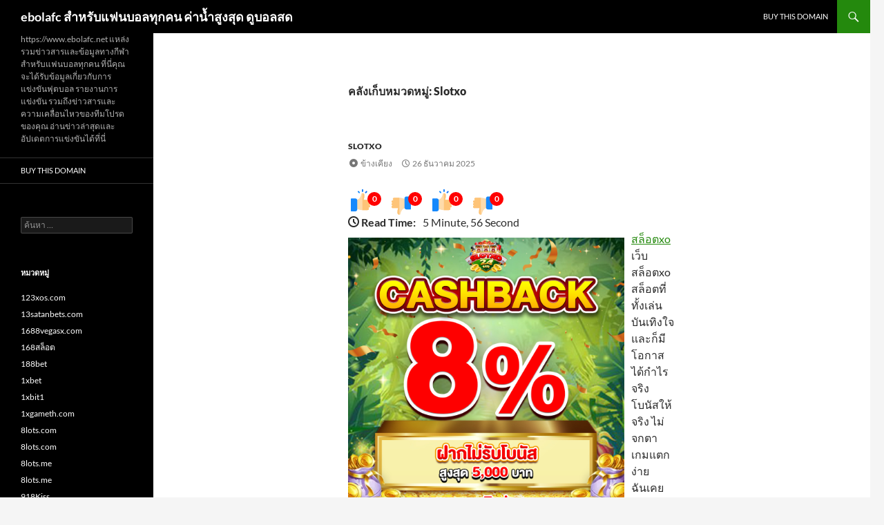

--- FILE ---
content_type: text/html; charset=UTF-8
request_url: https://www.ebolafc.net/category/slotxo/
body_size: 45757
content:
<!DOCTYPE html>
<!--[if IE 7]>
<html class="ie ie7" lang="th">
<![endif]-->
<!--[if IE 8]>
<html class="ie ie8" lang="th">
<![endif]-->
<!--[if !(IE 7) & !(IE 8)]><!-->
<html lang="th">
<!--<![endif]-->
<head>
	<meta charset="UTF-8">
	<meta name="viewport" content="width=device-width">
	<title>Slotxo Archives - ebolafc สำหรับแฟนบอลทุกคน ค่าน้ำสูงสุด ดูบอลสด</title>
	<link rel="profile" href="https://gmpg.org/xfn/11">
	<link rel="pingback" href="https://www.ebolafc.net/xmlrpc.php">
	<!--[if lt IE 9]>
	<script src="https://www.ebolafc.net/wp-content/themes/twentyfourteen/js/html5.js?ver=3.7.0"></script>
	<![endif]-->
	<meta name='robots' content='index, follow, max-image-preview:large, max-snippet:-1, max-video-preview:-1' />

	<!-- This site is optimized with the Yoast SEO Premium plugin v19.2.1 (Yoast SEO v26.7) - https://yoast.com/wordpress/plugins/seo/ -->
	<link rel="canonical" href="https://www.ebolafc.net/category/slotxo/" />
	<meta property="og:locale" content="th_TH" />
	<meta property="og:type" content="article" />
	<meta property="og:title" content="Slotxo Archives" />
	<meta property="og:url" content="https://www.ebolafc.net/category/slotxo/" />
	<meta property="og:site_name" content="ebolafc สำหรับแฟนบอลทุกคน ค่าน้ำสูงสุด ดูบอลสด" />
	<meta name="twitter:card" content="summary_large_image" />
	<script type="application/ld+json" class="yoast-schema-graph">{"@context":"https://schema.org","@graph":[{"@type":"CollectionPage","@id":"https://www.ebolafc.net/category/slotxo/","url":"https://www.ebolafc.net/category/slotxo/","name":"Slotxo Archives - ebolafc สำหรับแฟนบอลทุกคน ค่าน้ำสูงสุด ดูบอลสด","isPartOf":{"@id":"https://www.ebolafc.net/#website"},"breadcrumb":{"@id":"https://www.ebolafc.net/category/slotxo/#breadcrumb"},"inLanguage":"th"},{"@type":"BreadcrumbList","@id":"https://www.ebolafc.net/category/slotxo/#breadcrumb","itemListElement":[{"@type":"ListItem","position":1,"name":"Home","item":"https://www.ebolafc.net/"},{"@type":"ListItem","position":2,"name":"Slotxo"}]},{"@type":"WebSite","@id":"https://www.ebolafc.net/#website","url":"https://www.ebolafc.net/","name":"ebolafc สำหรับแฟนบอลทุกคน ค่าน้ำสูงสุด ดูบอลสด","description":"https://www.ebolafc.net แหล่งรวมข่าวสารและข้อมูลทางกีฬาสำหรับแฟนบอลทุกคน ที่นี่คุณจะได้รับข้อมูลเกี่ยวกับการแข่งขันฟุตบอล รายงานการแข่งขัน รวมถึงข่าวสารและความเคลื่อนไหวของทีมโปรดของคุณ อ่านข่าวล่าสุดและอัปเดตการแข่งขันได้ที่นี่","potentialAction":[{"@type":"SearchAction","target":{"@type":"EntryPoint","urlTemplate":"https://www.ebolafc.net/?s={search_term_string}"},"query-input":{"@type":"PropertyValueSpecification","valueRequired":true,"valueName":"search_term_string"}}],"inLanguage":"th"}]}</script>
	<!-- / Yoast SEO Premium plugin. -->


<link rel="alternate" type="application/rss+xml" title="ebolafc สำหรับแฟนบอลทุกคน ค่าน้ำสูงสุด ดูบอลสด &raquo; ฟีด" href="https://www.ebolafc.net/feed/" />
<link rel="alternate" type="application/rss+xml" title="ebolafc สำหรับแฟนบอลทุกคน ค่าน้ำสูงสุด ดูบอลสด &raquo; ฟีดความเห็น" href="https://www.ebolafc.net/comments/feed/" />
<link rel="alternate" type="application/rss+xml" title="ebolafc สำหรับแฟนบอลทุกคน ค่าน้ำสูงสุด ดูบอลสด &raquo; Slotxo ฟีดหมวดหมู่" href="https://www.ebolafc.net/category/slotxo/feed/" />
<style id='wp-img-auto-sizes-contain-inline-css'>
img:is([sizes=auto i],[sizes^="auto," i]){contain-intrinsic-size:3000px 1500px}
/*# sourceURL=wp-img-auto-sizes-contain-inline-css */
</style>
<style id='wp-emoji-styles-inline-css'>

	img.wp-smiley, img.emoji {
		display: inline !important;
		border: none !important;
		box-shadow: none !important;
		height: 1em !important;
		width: 1em !important;
		margin: 0 0.07em !important;
		vertical-align: -0.1em !important;
		background: none !important;
		padding: 0 !important;
	}
/*# sourceURL=wp-emoji-styles-inline-css */
</style>
<style id='wp-block-library-inline-css'>
:root{--wp-block-synced-color:#7a00df;--wp-block-synced-color--rgb:122,0,223;--wp-bound-block-color:var(--wp-block-synced-color);--wp-editor-canvas-background:#ddd;--wp-admin-theme-color:#007cba;--wp-admin-theme-color--rgb:0,124,186;--wp-admin-theme-color-darker-10:#006ba1;--wp-admin-theme-color-darker-10--rgb:0,107,160.5;--wp-admin-theme-color-darker-20:#005a87;--wp-admin-theme-color-darker-20--rgb:0,90,135;--wp-admin-border-width-focus:2px}@media (min-resolution:192dpi){:root{--wp-admin-border-width-focus:1.5px}}.wp-element-button{cursor:pointer}:root .has-very-light-gray-background-color{background-color:#eee}:root .has-very-dark-gray-background-color{background-color:#313131}:root .has-very-light-gray-color{color:#eee}:root .has-very-dark-gray-color{color:#313131}:root .has-vivid-green-cyan-to-vivid-cyan-blue-gradient-background{background:linear-gradient(135deg,#00d084,#0693e3)}:root .has-purple-crush-gradient-background{background:linear-gradient(135deg,#34e2e4,#4721fb 50%,#ab1dfe)}:root .has-hazy-dawn-gradient-background{background:linear-gradient(135deg,#faaca8,#dad0ec)}:root .has-subdued-olive-gradient-background{background:linear-gradient(135deg,#fafae1,#67a671)}:root .has-atomic-cream-gradient-background{background:linear-gradient(135deg,#fdd79a,#004a59)}:root .has-nightshade-gradient-background{background:linear-gradient(135deg,#330968,#31cdcf)}:root .has-midnight-gradient-background{background:linear-gradient(135deg,#020381,#2874fc)}:root{--wp--preset--font-size--normal:16px;--wp--preset--font-size--huge:42px}.has-regular-font-size{font-size:1em}.has-larger-font-size{font-size:2.625em}.has-normal-font-size{font-size:var(--wp--preset--font-size--normal)}.has-huge-font-size{font-size:var(--wp--preset--font-size--huge)}.has-text-align-center{text-align:center}.has-text-align-left{text-align:left}.has-text-align-right{text-align:right}.has-fit-text{white-space:nowrap!important}#end-resizable-editor-section{display:none}.aligncenter{clear:both}.items-justified-left{justify-content:flex-start}.items-justified-center{justify-content:center}.items-justified-right{justify-content:flex-end}.items-justified-space-between{justify-content:space-between}.screen-reader-text{border:0;clip-path:inset(50%);height:1px;margin:-1px;overflow:hidden;padding:0;position:absolute;width:1px;word-wrap:normal!important}.screen-reader-text:focus{background-color:#ddd;clip-path:none;color:#444;display:block;font-size:1em;height:auto;left:5px;line-height:normal;padding:15px 23px 14px;text-decoration:none;top:5px;width:auto;z-index:100000}html :where(.has-border-color){border-style:solid}html :where([style*=border-top-color]){border-top-style:solid}html :where([style*=border-right-color]){border-right-style:solid}html :where([style*=border-bottom-color]){border-bottom-style:solid}html :where([style*=border-left-color]){border-left-style:solid}html :where([style*=border-width]){border-style:solid}html :where([style*=border-top-width]){border-top-style:solid}html :where([style*=border-right-width]){border-right-style:solid}html :where([style*=border-bottom-width]){border-bottom-style:solid}html :where([style*=border-left-width]){border-left-style:solid}html :where(img[class*=wp-image-]){height:auto;max-width:100%}:where(figure){margin:0 0 1em}html :where(.is-position-sticky){--wp-admin--admin-bar--position-offset:var(--wp-admin--admin-bar--height,0px)}@media screen and (max-width:600px){html :where(.is-position-sticky){--wp-admin--admin-bar--position-offset:0px}}

/*# sourceURL=wp-block-library-inline-css */
</style><style id='global-styles-inline-css'>
:root{--wp--preset--aspect-ratio--square: 1;--wp--preset--aspect-ratio--4-3: 4/3;--wp--preset--aspect-ratio--3-4: 3/4;--wp--preset--aspect-ratio--3-2: 3/2;--wp--preset--aspect-ratio--2-3: 2/3;--wp--preset--aspect-ratio--16-9: 16/9;--wp--preset--aspect-ratio--9-16: 9/16;--wp--preset--color--black: #000;--wp--preset--color--cyan-bluish-gray: #abb8c3;--wp--preset--color--white: #fff;--wp--preset--color--pale-pink: #f78da7;--wp--preset--color--vivid-red: #cf2e2e;--wp--preset--color--luminous-vivid-orange: #ff6900;--wp--preset--color--luminous-vivid-amber: #fcb900;--wp--preset--color--light-green-cyan: #7bdcb5;--wp--preset--color--vivid-green-cyan: #00d084;--wp--preset--color--pale-cyan-blue: #8ed1fc;--wp--preset--color--vivid-cyan-blue: #0693e3;--wp--preset--color--vivid-purple: #9b51e0;--wp--preset--color--green: #24890d;--wp--preset--color--dark-gray: #2b2b2b;--wp--preset--color--medium-gray: #767676;--wp--preset--color--light-gray: #f5f5f5;--wp--preset--gradient--vivid-cyan-blue-to-vivid-purple: linear-gradient(135deg,rgb(6,147,227) 0%,rgb(155,81,224) 100%);--wp--preset--gradient--light-green-cyan-to-vivid-green-cyan: linear-gradient(135deg,rgb(122,220,180) 0%,rgb(0,208,130) 100%);--wp--preset--gradient--luminous-vivid-amber-to-luminous-vivid-orange: linear-gradient(135deg,rgb(252,185,0) 0%,rgb(255,105,0) 100%);--wp--preset--gradient--luminous-vivid-orange-to-vivid-red: linear-gradient(135deg,rgb(255,105,0) 0%,rgb(207,46,46) 100%);--wp--preset--gradient--very-light-gray-to-cyan-bluish-gray: linear-gradient(135deg,rgb(238,238,238) 0%,rgb(169,184,195) 100%);--wp--preset--gradient--cool-to-warm-spectrum: linear-gradient(135deg,rgb(74,234,220) 0%,rgb(151,120,209) 20%,rgb(207,42,186) 40%,rgb(238,44,130) 60%,rgb(251,105,98) 80%,rgb(254,248,76) 100%);--wp--preset--gradient--blush-light-purple: linear-gradient(135deg,rgb(255,206,236) 0%,rgb(152,150,240) 100%);--wp--preset--gradient--blush-bordeaux: linear-gradient(135deg,rgb(254,205,165) 0%,rgb(254,45,45) 50%,rgb(107,0,62) 100%);--wp--preset--gradient--luminous-dusk: linear-gradient(135deg,rgb(255,203,112) 0%,rgb(199,81,192) 50%,rgb(65,88,208) 100%);--wp--preset--gradient--pale-ocean: linear-gradient(135deg,rgb(255,245,203) 0%,rgb(182,227,212) 50%,rgb(51,167,181) 100%);--wp--preset--gradient--electric-grass: linear-gradient(135deg,rgb(202,248,128) 0%,rgb(113,206,126) 100%);--wp--preset--gradient--midnight: linear-gradient(135deg,rgb(2,3,129) 0%,rgb(40,116,252) 100%);--wp--preset--font-size--small: 13px;--wp--preset--font-size--medium: 20px;--wp--preset--font-size--large: 36px;--wp--preset--font-size--x-large: 42px;--wp--preset--spacing--20: 0.44rem;--wp--preset--spacing--30: 0.67rem;--wp--preset--spacing--40: 1rem;--wp--preset--spacing--50: 1.5rem;--wp--preset--spacing--60: 2.25rem;--wp--preset--spacing--70: 3.38rem;--wp--preset--spacing--80: 5.06rem;--wp--preset--shadow--natural: 6px 6px 9px rgba(0, 0, 0, 0.2);--wp--preset--shadow--deep: 12px 12px 50px rgba(0, 0, 0, 0.4);--wp--preset--shadow--sharp: 6px 6px 0px rgba(0, 0, 0, 0.2);--wp--preset--shadow--outlined: 6px 6px 0px -3px rgb(255, 255, 255), 6px 6px rgb(0, 0, 0);--wp--preset--shadow--crisp: 6px 6px 0px rgb(0, 0, 0);}:where(.is-layout-flex){gap: 0.5em;}:where(.is-layout-grid){gap: 0.5em;}body .is-layout-flex{display: flex;}.is-layout-flex{flex-wrap: wrap;align-items: center;}.is-layout-flex > :is(*, div){margin: 0;}body .is-layout-grid{display: grid;}.is-layout-grid > :is(*, div){margin: 0;}:where(.wp-block-columns.is-layout-flex){gap: 2em;}:where(.wp-block-columns.is-layout-grid){gap: 2em;}:where(.wp-block-post-template.is-layout-flex){gap: 1.25em;}:where(.wp-block-post-template.is-layout-grid){gap: 1.25em;}.has-black-color{color: var(--wp--preset--color--black) !important;}.has-cyan-bluish-gray-color{color: var(--wp--preset--color--cyan-bluish-gray) !important;}.has-white-color{color: var(--wp--preset--color--white) !important;}.has-pale-pink-color{color: var(--wp--preset--color--pale-pink) !important;}.has-vivid-red-color{color: var(--wp--preset--color--vivid-red) !important;}.has-luminous-vivid-orange-color{color: var(--wp--preset--color--luminous-vivid-orange) !important;}.has-luminous-vivid-amber-color{color: var(--wp--preset--color--luminous-vivid-amber) !important;}.has-light-green-cyan-color{color: var(--wp--preset--color--light-green-cyan) !important;}.has-vivid-green-cyan-color{color: var(--wp--preset--color--vivid-green-cyan) !important;}.has-pale-cyan-blue-color{color: var(--wp--preset--color--pale-cyan-blue) !important;}.has-vivid-cyan-blue-color{color: var(--wp--preset--color--vivid-cyan-blue) !important;}.has-vivid-purple-color{color: var(--wp--preset--color--vivid-purple) !important;}.has-black-background-color{background-color: var(--wp--preset--color--black) !important;}.has-cyan-bluish-gray-background-color{background-color: var(--wp--preset--color--cyan-bluish-gray) !important;}.has-white-background-color{background-color: var(--wp--preset--color--white) !important;}.has-pale-pink-background-color{background-color: var(--wp--preset--color--pale-pink) !important;}.has-vivid-red-background-color{background-color: var(--wp--preset--color--vivid-red) !important;}.has-luminous-vivid-orange-background-color{background-color: var(--wp--preset--color--luminous-vivid-orange) !important;}.has-luminous-vivid-amber-background-color{background-color: var(--wp--preset--color--luminous-vivid-amber) !important;}.has-light-green-cyan-background-color{background-color: var(--wp--preset--color--light-green-cyan) !important;}.has-vivid-green-cyan-background-color{background-color: var(--wp--preset--color--vivid-green-cyan) !important;}.has-pale-cyan-blue-background-color{background-color: var(--wp--preset--color--pale-cyan-blue) !important;}.has-vivid-cyan-blue-background-color{background-color: var(--wp--preset--color--vivid-cyan-blue) !important;}.has-vivid-purple-background-color{background-color: var(--wp--preset--color--vivid-purple) !important;}.has-black-border-color{border-color: var(--wp--preset--color--black) !important;}.has-cyan-bluish-gray-border-color{border-color: var(--wp--preset--color--cyan-bluish-gray) !important;}.has-white-border-color{border-color: var(--wp--preset--color--white) !important;}.has-pale-pink-border-color{border-color: var(--wp--preset--color--pale-pink) !important;}.has-vivid-red-border-color{border-color: var(--wp--preset--color--vivid-red) !important;}.has-luminous-vivid-orange-border-color{border-color: var(--wp--preset--color--luminous-vivid-orange) !important;}.has-luminous-vivid-amber-border-color{border-color: var(--wp--preset--color--luminous-vivid-amber) !important;}.has-light-green-cyan-border-color{border-color: var(--wp--preset--color--light-green-cyan) !important;}.has-vivid-green-cyan-border-color{border-color: var(--wp--preset--color--vivid-green-cyan) !important;}.has-pale-cyan-blue-border-color{border-color: var(--wp--preset--color--pale-cyan-blue) !important;}.has-vivid-cyan-blue-border-color{border-color: var(--wp--preset--color--vivid-cyan-blue) !important;}.has-vivid-purple-border-color{border-color: var(--wp--preset--color--vivid-purple) !important;}.has-vivid-cyan-blue-to-vivid-purple-gradient-background{background: var(--wp--preset--gradient--vivid-cyan-blue-to-vivid-purple) !important;}.has-light-green-cyan-to-vivid-green-cyan-gradient-background{background: var(--wp--preset--gradient--light-green-cyan-to-vivid-green-cyan) !important;}.has-luminous-vivid-amber-to-luminous-vivid-orange-gradient-background{background: var(--wp--preset--gradient--luminous-vivid-amber-to-luminous-vivid-orange) !important;}.has-luminous-vivid-orange-to-vivid-red-gradient-background{background: var(--wp--preset--gradient--luminous-vivid-orange-to-vivid-red) !important;}.has-very-light-gray-to-cyan-bluish-gray-gradient-background{background: var(--wp--preset--gradient--very-light-gray-to-cyan-bluish-gray) !important;}.has-cool-to-warm-spectrum-gradient-background{background: var(--wp--preset--gradient--cool-to-warm-spectrum) !important;}.has-blush-light-purple-gradient-background{background: var(--wp--preset--gradient--blush-light-purple) !important;}.has-blush-bordeaux-gradient-background{background: var(--wp--preset--gradient--blush-bordeaux) !important;}.has-luminous-dusk-gradient-background{background: var(--wp--preset--gradient--luminous-dusk) !important;}.has-pale-ocean-gradient-background{background: var(--wp--preset--gradient--pale-ocean) !important;}.has-electric-grass-gradient-background{background: var(--wp--preset--gradient--electric-grass) !important;}.has-midnight-gradient-background{background: var(--wp--preset--gradient--midnight) !important;}.has-small-font-size{font-size: var(--wp--preset--font-size--small) !important;}.has-medium-font-size{font-size: var(--wp--preset--font-size--medium) !important;}.has-large-font-size{font-size: var(--wp--preset--font-size--large) !important;}.has-x-large-font-size{font-size: var(--wp--preset--font-size--x-large) !important;}
/*# sourceURL=global-styles-inline-css */
</style>

<style id='classic-theme-styles-inline-css'>
/*! This file is auto-generated */
.wp-block-button__link{color:#fff;background-color:#32373c;border-radius:9999px;box-shadow:none;text-decoration:none;padding:calc(.667em + 2px) calc(1.333em + 2px);font-size:1.125em}.wp-block-file__button{background:#32373c;color:#fff;text-decoration:none}
/*# sourceURL=/wp-includes/css/classic-themes.min.css */
</style>
<link rel='stylesheet' id='dashicons-css' href='https://www.ebolafc.net/wp-includes/css/dashicons.min.css?ver=6.9' media='all' />
<link rel='stylesheet' id='admin-bar-css' href='https://www.ebolafc.net/wp-includes/css/admin-bar.min.css?ver=6.9' media='all' />
<style id='admin-bar-inline-css'>

    /* Hide CanvasJS credits for P404 charts specifically */
    #p404RedirectChart .canvasjs-chart-credit {
        display: none !important;
    }
    
    #p404RedirectChart canvas {
        border-radius: 6px;
    }

    .p404-redirect-adminbar-weekly-title {
        font-weight: bold;
        font-size: 14px;
        color: #fff;
        margin-bottom: 6px;
    }

    #wpadminbar #wp-admin-bar-p404_free_top_button .ab-icon:before {
        content: "\f103";
        color: #dc3545;
        top: 3px;
    }
    
    #wp-admin-bar-p404_free_top_button .ab-item {
        min-width: 80px !important;
        padding: 0px !important;
    }
    
    /* Ensure proper positioning and z-index for P404 dropdown */
    .p404-redirect-adminbar-dropdown-wrap { 
        min-width: 0; 
        padding: 0;
        position: static !important;
    }
    
    #wpadminbar #wp-admin-bar-p404_free_top_button_dropdown {
        position: static !important;
    }
    
    #wpadminbar #wp-admin-bar-p404_free_top_button_dropdown .ab-item {
        padding: 0 !important;
        margin: 0 !important;
    }
    
    .p404-redirect-dropdown-container {
        min-width: 340px;
        padding: 18px 18px 12px 18px;
        background: #23282d !important;
        color: #fff;
        border-radius: 12px;
        box-shadow: 0 8px 32px rgba(0,0,0,0.25);
        margin-top: 10px;
        position: relative !important;
        z-index: 999999 !important;
        display: block !important;
        border: 1px solid #444;
    }
    
    /* Ensure P404 dropdown appears on hover */
    #wpadminbar #wp-admin-bar-p404_free_top_button .p404-redirect-dropdown-container { 
        display: none !important;
    }
    
    #wpadminbar #wp-admin-bar-p404_free_top_button:hover .p404-redirect-dropdown-container { 
        display: block !important;
    }
    
    #wpadminbar #wp-admin-bar-p404_free_top_button:hover #wp-admin-bar-p404_free_top_button_dropdown .p404-redirect-dropdown-container {
        display: block !important;
    }
    
    .p404-redirect-card {
        background: #2c3338;
        border-radius: 8px;
        padding: 18px 18px 12px 18px;
        box-shadow: 0 2px 8px rgba(0,0,0,0.07);
        display: flex;
        flex-direction: column;
        align-items: flex-start;
        border: 1px solid #444;
    }
    
    .p404-redirect-btn {
        display: inline-block;
        background: #dc3545;
        color: #fff !important;
        font-weight: bold;
        padding: 5px 22px;
        border-radius: 8px;
        text-decoration: none;
        font-size: 17px;
        transition: background 0.2s, box-shadow 0.2s;
        margin-top: 8px;
        box-shadow: 0 2px 8px rgba(220,53,69,0.15);
        text-align: center;
        line-height: 1.6;
    }
    
    .p404-redirect-btn:hover {
        background: #c82333;
        color: #fff !important;
        box-shadow: 0 4px 16px rgba(220,53,69,0.25);
    }
    
    /* Prevent conflicts with other admin bar dropdowns */
    #wpadminbar .ab-top-menu > li:hover > .ab-item,
    #wpadminbar .ab-top-menu > li.hover > .ab-item {
        z-index: auto;
    }
    
    #wpadminbar #wp-admin-bar-p404_free_top_button:hover > .ab-item {
        z-index: 999998 !important;
    }
    
/*# sourceURL=admin-bar-inline-css */
</style>
<link rel='stylesheet' id='contact-form-7-css' href='https://www.ebolafc.net/wp-content/plugins/contact-form-7/includes/css/styles.css?ver=6.1.4' media='all' />
<link rel='stylesheet' id='PageBuilderSandwich-css' href='https://www.ebolafc.net/wp-content/plugins/page-builder-sandwich/page_builder_sandwich/css/style.min.css?ver=5.1.0' media='all' />
<link rel='stylesheet' id='tranzly-css' href='https://www.ebolafc.net/wp-content/plugins/tranzly/includes/assets/css/tranzly.css?ver=2.0.0' media='all' />
<link rel='stylesheet' id='wp-show-posts-css' href='https://www.ebolafc.net/wp-content/plugins/wp-show-posts/css/wp-show-posts-min.css?ver=1.1.6' media='all' />
<link rel='stylesheet' id='twentyfourteen-lato-css' href='https://www.ebolafc.net/wp-content/themes/twentyfourteen/fonts/font-lato.css?ver=20230328' media='all' />
<link rel='stylesheet' id='genericons-css' href='https://www.ebolafc.net/wp-content/themes/twentyfourteen/genericons/genericons.css?ver=3.0.3' media='all' />
<link rel='stylesheet' id='twentyfourteen-style-css' href='https://www.ebolafc.net/wp-content/themes/twentyfourteen/style.css?ver=20230808' media='all' />
<link rel='stylesheet' id='twentyfourteen-block-style-css' href='https://www.ebolafc.net/wp-content/themes/twentyfourteen/css/blocks.css?ver=20230630' media='all' />
<link rel='stylesheet' id='booster-extension-social-icons-css' href='https://www.ebolafc.net/wp-content/plugins/booster-extension/assets/css/social-icons.min.css?ver=6.9' media='all' />
<link rel='stylesheet' id='booster-extension-style-css' href='https://www.ebolafc.net/wp-content/plugins/booster-extension/assets/css/style.css?ver=6.9' media='all' />
<script id="PageBuilderSandwich-js-extra">
var pbsFrontendParams = {"theme_name":"twenty-fourteen","map_api_key":""};
//# sourceURL=PageBuilderSandwich-js-extra
</script>
<script src="https://www.ebolafc.net/wp-content/plugins/page-builder-sandwich/page_builder_sandwich/js/min/frontend-min.js?ver=5.1.0" id="PageBuilderSandwich-js"></script>
<script src="https://www.ebolafc.net/wp-includes/js/jquery/jquery.min.js?ver=3.7.1" id="jquery-core-js"></script>
<script src="https://www.ebolafc.net/wp-includes/js/jquery/jquery-migrate.min.js?ver=3.4.1" id="jquery-migrate-js"></script>
<script id="tranzly-js-extra">
var tranzly_plugin_vars = {"ajaxurl":"https://www.ebolafc.net/wp-admin/admin-ajax.php","plugin_url":"https://www.ebolafc.net/wp-content/plugins/tranzly/includes/","site_url":"https://www.ebolafc.net"};
//# sourceURL=tranzly-js-extra
</script>
<script src="https://www.ebolafc.net/wp-content/plugins/tranzly/includes/assets/js/tranzly.js?ver=2.0.0" id="tranzly-js"></script>
<link rel="https://api.w.org/" href="https://www.ebolafc.net/wp-json/" /><link rel="alternate" title="JSON" type="application/json" href="https://www.ebolafc.net/wp-json/wp/v2/categories/24" /><link rel="EditURI" type="application/rsd+xml" title="RSD" href="https://www.ebolafc.net/xmlrpc.php?rsd" />
<meta name="generator" content="WordPress 6.9" />
</head>

<body class="archive category category-slotxo category-24 wp-embed-responsive wp-theme-twentyfourteen booster-extension masthead-fixed list-view full-width">
<div id="page" class="hfeed site">
	
	<header id="masthead" class="site-header">
		<div class="header-main">
			<h1 class="site-title"><a href="https://www.ebolafc.net/" rel="home">ebolafc สำหรับแฟนบอลทุกคน ค่าน้ำสูงสุด ดูบอลสด</a></h1>

			<div class="search-toggle">
				<a href="#search-container" class="screen-reader-text" aria-expanded="false" aria-controls="search-container">
					ค้นหา				</a>
			</div>

			<nav id="primary-navigation" class="site-navigation primary-navigation">
				<button class="menu-toggle">เมนูหลัก</button>
				<a class="screen-reader-text skip-link" href="#content">
					ข้ามไปยังเนื้อหา				</a>
				<div class="menu-main-container"><ul id="primary-menu" class="nav-menu"><li id="menu-item-55" class="menu-item menu-item-type-custom menu-item-object-custom menu-item-55"><a href="https://sedo.com/search/details/?language=us&#038;domain=ebolafc.net">Buy this Domain</a></li>
</ul></div>			</nav>
		</div>

		<div id="search-container" class="search-box-wrapper hide">
			<div class="search-box">
				<form role="search" method="get" class="search-form" action="https://www.ebolafc.net/">
				<label>
					<span class="screen-reader-text">ค้นหาสำหรับ:</span>
					<input type="search" class="search-field" placeholder="ค้นหา &hellip;" value="" name="s" />
				</label>
				<input type="submit" class="search-submit" value="ค้นหา" />
			</form>			</div>
		</div>
	</header><!-- #masthead -->

	<div id="main" class="site-main">

	<section id="primary" class="content-area">
		<div id="content" class="site-content" role="main">

			
			<header class="archive-header">
				<h1 class="archive-title">
				คลังเก็บหมวดหมู่: Slotxo				</h1>

							</header><!-- .archive-header -->

				
<article id="post-1202" class="post-1202 post type-post status-publish format-aside hentry category-slotxo tag-xo post_format-post-format-aside">
	
	<header class="entry-header">
				<div class="entry-meta">
			<span class="cat-links"><a href="https://www.ebolafc.net/category/slotxo/" rel="category tag">Slotxo</a></span>
		</div><!-- .entry-meta -->
			<h1 class="entry-title"><a href="https://www.ebolafc.net/%e0%b8%aa%e0%b8%a5%e0%b9%87%e0%b8%ad%e0%b8%95xo-20-december-26-%e0%b8%aa%e0%b8%a5%e0%b9%87%e0%b8%ad%e0%b8%95xo-%e0%b8%aa%e0%b8%a5%e0%b9%87%e0%b8%ad%e0%b8%95%e0%b9%82%e0%b8%9a%e0%b8%99%e0%b8%b1/" rel="bookmark">สล็อตxo 20 December 26 สล็อตxo สล็อตโบนัสเยอะ โปรแรง รับไม่อั้น Cash back 5,000 บาท หวยออนไลน์ รับทุกสำนัก สล็อตค่ายดังรวมครบ เล่นฟรีก็มี สล็อตxo สมัครปุ๊บ ได้เล่นปั๊บ Top 52 by Maryjo slotxo24hrb.com</a></h1>
		<div class="entry-meta">
			<span class="post-format">
				<a class="entry-format" href="https://www.ebolafc.net/type/aside/">ข้างเคียง</a>
			</span>

			<span class="entry-date"><a href="https://www.ebolafc.net/%e0%b8%aa%e0%b8%a5%e0%b9%87%e0%b8%ad%e0%b8%95xo-20-december-26-%e0%b8%aa%e0%b8%a5%e0%b9%87%e0%b8%ad%e0%b8%95xo-%e0%b8%aa%e0%b8%a5%e0%b9%87%e0%b8%ad%e0%b8%95%e0%b9%82%e0%b8%9a%e0%b8%99%e0%b8%b1/" rel="bookmark"><time class="entry-date" datetime="2025-12-26T12:09:15+07:00">26 ธันวาคม 2025</time></a></span> <span class="byline"><span class="author vcard"><a class="url fn n" href="https://www.ebolafc.net/author/jesselopez/" rel="author">Jesse Lopez</a></span></span>
			
					</div><!-- .entry-meta -->
	</header><!-- .entry-header -->

	<div class="entry-content">
		
			<div class="twp-like-dislike-button twp-like-dislike-thumb">

				
				<span data-id="1202" id="twp-post-like" class="twp-post-like-dislike can-like">
		            <img src="https://www.ebolafc.net/wp-content/plugins/booster-extension//assets/icon/thumbs-up.svg" />		        </span>

				<span class="twp-like-count">
		            0		        </span>

				
				<span data-id="1202" id="twp-post-dislike" class="twp-post-like-dislike can-dislike ">
		            <img src="https://www.ebolafc.net/wp-content/plugins/booster-extension//assets/icon/thumbs-down.svg" />		            
		        </span>

				<span class="twp-dislike-count">
		            0		        </span>

			</div>

		
			<div class="twp-like-dislike-button twp-like-dislike-thumb">

				
				<span data-id="1202" id="twp-post-like" class="twp-post-like-dislike can-like">
		            <img src="https://www.ebolafc.net/wp-content/plugins/booster-extension//assets/icon/thumbs-up.svg" />		        </span>

				<span class="twp-like-count">
		            0		        </span>

				
				<span data-id="1202" id="twp-post-dislike" class="twp-post-like-dislike can-dislike ">
		            <img src="https://www.ebolafc.net/wp-content/plugins/booster-extension//assets/icon/thumbs-down.svg" />		            
		        </span>

				<span class="twp-dislike-count">
		            0		        </span>

			</div>

		<div class='booster-block booster-read-block'>
                <div class="twp-read-time">
                	<i class="booster-icon twp-clock"></i> <span>Read Time:</span>5 Minute, 56 Second                </div>

            </div><div class="pbs-main-wrapper"><p><img decoding="async" src="https://www.slotxo24hrb.com/wp-content/uploads/2023/06/%E0%B9%82%E0%B8%9B%E0%B8%A3%E0%B9%82%E0%B8%A1%E0%B8%8A%E0%B8%B1%E0%B9%88%E0%B8%99-Cashback-8_18-09-66_Slotxo24hr.jpg" style="max-width:400px;float:left;padding:10px 10px 10px 0px;border:0px;"/><a href="https://www.slotxo24hrb.com/">สล็อตxo</a> เว็บ สล็อตxo สล็อตที่ทั้งเล่นบันเทิงใจและก็มีโอกาสได้กำไรจริง โบนัสให้จริง ไม่จกตา เกมแตกง่าย<br />
ฉันเคยเป็นคนๆหนึ่งที่เล่นเว็บไซต์ slotxo24hr สล็อตแบบไม่มองอะไรเลย เจอเว็บไหนขึ้นโปรโมท ก็คลิกเล่นโดยทันที แล้วผลล่ะ? เสียยับบ้าง ถอนเงินไม่ได้บ้าง โบนัสฉ้อฉลบ้าง เรียกว่าถอดใจเกือบเลิกเล่นไปแล้ว จนถึงวันหนึ่งมีเพื่อนพ้องแนะนำให้ทดลองเล่นเว็บไซต์ตรงดู เขากล่าวว่า &#8220;มันต่างจริงนะ ลองก่อนแล้วจะทราบ&#8221;</p>
<p><img decoding="async" src="https://www.slotxo24hrb.com/wp-content/uploads/2023/06/%E0%B9%82%E0%B8%9B%E0%B8%A3%E0%B9%82%E0%B8%A1%E0%B8%8A%E0%B8%B1%E0%B9%88%E0%B8%99-%E0%B9%82%E0%B8%9B%E0%B8%A3%E0%B8%9E%E0%B8%B4%E0%B9%80%E0%B8%A8%E0%B8%A9%E0%B8%A3%E0%B8%B1%E0%B8%9A%E0%B9%80%E0%B8%9E%E0%B8%B4%E0%B9%88%E0%B8%A1_18-09-66_Slotxo24hr.jpg" style="max-width:400px;float:left;padding:10px 10px 10px 0px;border:0px;"/>พูดตามตรง ทีแรกๆก็ไม่เชื่อ… แต่ว่าพอลองแล้ว มันไม่เหมือนกันแบบ &#8220;เห็นภาพในทันที&#8221;</p>
<p>slotxo24hr จุดแปลง: เมื่อได้ลองเว็บไซต์ที่ &#8220;โบนัสให้จริง ไม่จกตา&#8221;<br />
สิ่งที่ทำให้ฉันรู้ดีว่าเว็บตรงมันดีมากกว่าเว็บทั่วไปจริงๆเป็น โปรโมชั่นที่ให้จริงแบบไม่ต้องทำขั้นตอนยุ่งยาก เช่น</p>
<p>• สมัครปุบปับ ได้โบนัสปั๊บ</p>
<p>• เครดิตฟรีใช้ได้จริง เล่นได้ทุกเกม</p>
<p>• เทิร์นโอเวอร์ไม่เวอร์เกินเหตุ</p>
<p>• ถอนเงินได้จริง ไม่ต้องส่งสลิปพิสูจน์อะไรให้วุ่นวาย</p>
<p>ตอนกดรับโบนัสครั้งแรก บอกเลยว่า &#8220;คิดว่าจะโดนหลอกอีก&#8221; แม้กระนั้นพอเล่นไปราวครึ่งชั่วโมง เกม<br />
สล็อตที่ทดลองก็คือแตกแบบจุกๆเอาเข้าจริงคือ แตกง่ายยิ่งกว่าเว็บที่เคยเล่นก่อนนี้เยอะแยะ</p>
<p>slotxo24hr ประสบการณ์เล่นเกมสล็อตแตกง่ายแบบ &#8220;ลุ้นแม้กระนั้นไม่กดดัน&#8221;<br />
สิ่งที่ทำให้รู้สึกว่าการเล่นสล็อตมันสนุกสนานขึ้นกว่าเดิม คือเกมจากค่ายใหญ่ อย่าง PG, Joker,  <a href="https://filebrowser.xyz/slotxo24hr-slotxo24hrb-com-17-december-69-slotxo24hr-%E0%B8%A3%E0%B8%A7%E0%B8%A1%E0%B9%80%E0%B8%A7%E0%B9%87%E0%B8%9A%E0%B8%AA%E0%B8%A5%E0%B9%87%E0%B8%AD%E0%B8%95%E0%B8%A1%E0%B8%B2%E0%B9%81%E0%B8%A3/">สล็อตxo</a> Pragmatic Play เพียงพอเล่นบนเว็บไซต์ตรงทีไร รู้สึกเลยว่าเกมมันลื่นกว่า ภาพงามกว่า แล้วก็ที่สำคัญคือ รอบโบนัสเข้าเร็วกว่าเดิมแบบเห็นได้ชัด<br />
เช่น</p>
<p>• เกมยอดนิยมอย่าง Lucky Neko, Fortune Tiger, Mahjong Ways แตกแบบนุ่มๆ</p>
<p>• โบนัสเข้าง่าย แถมฟรีสปินออกบ่อยครั้ง</p>
<p>• บางวันกดแบบเพลิดเพลินๆก็ชนะหลักพันจากทุนไม่ถึงร้อย</p>
<p>มิได้พูดว่าจะแตกทุกๆวัน แต่ว่าเท่าที่เล่นมา เว็บไซต์ตรงให้โอกาสชนะสูงยิ่งกว่าเว็บเอเย่นต์เด่นชัด</p>
<p>slotxo เว็บไซต์พนันออนไลน์เข้าสู่ระบบ ได้อย่างง่ายๆผ่านทั้งมือถือและคอมพิวเตอร์ จ่ายเงินให้จริง จ่ายไม่ยั้ง</p>
<p>หากกล่าวถึง &#8220;เว็บไซต์พนันออนไลน์&#8221; มั่นใจว่าคนจำนวนไม่น้อยอาจเคยเห็นประชาสัมพันธ์ หรือมีเพื่อนเชื้อเชิญเล่นกันบ้าง แต่ว่าจะมีสักกี่ผู้ที่ได้ทดลองเอง และพบประสบการณ์ที่น่าประทับใจแบบผม<br />
สล็อตxo ซึ่งบอกเลยว่าไม่เสมือนภาพจำแบบเดิมๆที่หลายๆคนมักมีความคิดว่าเข้ายาก ระบบช้า หรือไม่จ่ายเงิน แต่จากที่ผมเล่นเองโกรธายะหนึ่ง ต้องกล่าวว่าเทคโนโลยีเวลานี้ทำให้ทุกๆสิ่งทุกๆอย่างง่ายขึ้นมากมาย แบบที่ใครกันแน่ก็เข้าถึงได้ข้างในไม่กี่วินาที</p>
<p>เข้าสู่ระบบได้ง่ายจริง ทั้งยังมือถือและคอมพิวเตอร์ slotxo<br />
คราวแรกที่ผมทดลองสมัครและเข้าเล่น บอกเลยว่านอนสอนง่ายกว่าที่เคยคิดไว้จำนวนมาก ไม่ว่าจะเล่นผ่านมือถือหรือคอมพิวเตอร์ เข้าระบบได้เร็วมากมาย ธรรมดาผมเป็นคนที่เดินทางบ่อยครั้ง ใช้เวลาว่างกลางทางบ้าง บนรถไฟฟ้าบ้าง มือถือนี่แหละเป็นเครื่องมือหลักที่ใช้เล่น</p>
<p>• เข้าผ่านมือถือ → เพียงแค่เปิดเว็บ ใส่ยูส–พาส ไม่ถึง 3 วินาที ก็ล็อกอินเข้าเล่นได้แล้ว</p>
<p>• เข้าผ่านคอมพิวเตอร์ → เหมาะสมมากเวลาต้องการเล่นแบบจอใหญ่ ลื่นๆไม่มีสะดุด</p>
<p>บอกเลยว่าไม่ต้องจัดตั้งแอป ไม่ต้องดาวน์โหลดอะไรให้ยุ่งยาก เปิดเว็บก็เล่นได้ในทันที</p>
<p>ระบบเสถียร เล่นได้ลื่น ไม่ค้าง ไม่กระเด้ง<br />
สิ่งที่ทำให้ผมรู้สึกว่ามัน &#8220;ดีจริง&#8221; คือระบบที่เสถียรมากมาย ไม่ว่าจะเล่นสล็อต คาสิโนสด เกมไพ่ หรือเกมกีฬา ทั้งหมดทุกอย่างโหลดเร็ว ลื่น ไม่กระตุก ทั้งๆที่อินเทอร์เน็ตผมก็เป็นแบบธรรมดาที่ใช้ทั่วๆไป</p>
<p>เกมคาสิโนสดนี่ถือได้ว่าไฮไลต์ ภาพชัด เสียงดี ไม่มีค้างให้เสียอารมณ์ นับได้ว่าเป็นอีกจุดที่ประทับใจตั้งแต่ครั้งแรกที่เข้าเล่น</p>
<p>สล็อตxo เรื่อง &#8220;จ่ายจริงไหม&#8221; คือสิ่งที่ผมกังวลใจที่สุด… แต่จะต้องบอกว่า จ่ายจริง!<br />
slotxo ตอนเริ่มเล่น ผมเองก็มีคำถามอยู่ในใจเสมือนคนจำนวนไม่น้อยว่า จะได้เงินจริงไหม? ถ้าเกิดถอนได้เพียงแค่คราวแรก แล้วครั้งถัดมาจะติดข้อจำกัดหรือเปล่า? แม้กระนั้นพอลองถอนทีแรกเพียงแค่นั้นแหละ คำตอบกระจ่างแจ้งมาก เงินเข้าภายในไม่ถึง 1 นาที</p>
<p>จากวันนั้นจนถึงวันนี้ ผมถอนมาแล้วหลายรอบ อีกทั้งยอดเล็ก ยอดใหญ่ มีตั้งแม้กระนั้นหลักร้อยไปจนกระทั่งหลักหลายหมื่น ระบบก็ยังคงจ่ายให้ครบทุกบาท ไม่มีอั้น ไม่มีเพดาน และไม่เคยติดข้อแม้แปลกๆแบบเว็บเอเย่นต์ที่เคยทราบมา</p>
<p>สิ่งที่ทำให้แน่ใจว่าเว็บนี้ &#8220;ของจริง&#8221; คือระบบเบิกเงิน<br />
เคยไหม? เล่นได้ แต่ว่าเบิกเงินมิได้ ฉันพบมาพร้อมกับตัว เลยทราบว่าเจ็บสุดคือเบิกเงินไม่ได้<br />
แม้กระนั้นพอเพียงมาเล่นเว็บที่ดีจังๆครั้งแรกที่ทดสอบถอนคือจะถอนเพียงแค่ 300 เพื่อทดลองระบบ<br />
ผลคือ…</p>
<p>เงินเข้าด้านในไม่ถึง 30 วินาที อย่างงี้สิ ถึงจะเรียกว่าเว็บเชื่อใจได้ ถอนครั้งต่อๆมาก็ไวอย่างเดิม ไม่มีบ่ายเบี่ยง ไม่มีอ้างถึงว่าระบบล่ม ไม่มีขอข้อมูลเพิ่มให้ยุ่งยาก</p>
<p>เพราะอะไรถึงแน่ใจว่าเว็บแห่งนี้ไม่เป็นอันตราย?</p>
<p>เนื่องจากมีหลายประเภทที่ทำให้รู้ว่าเว็บไซต์นี้ &#8220;ไม่ใช่เว็บไซต์มั่วๆ&#8221;</p>
<p>• ใช้ระบบออโต้ทุกสิ่ง</p>
<p>• ฝาก–ถอนผ่านธนาคารแล้วก็วอเลท</p>
<p>• ไม่ขอข้อมูลส่วนตัวเกินจำเป็น</p>
<p>• มีคณะทำงานตอบไวจริง ไม่ใช่บอท</p>
<p>• เกมเป็นลิขสิทธิ์แท้จากค่ายใหญ่</p>
<p><iframe loading="lazy" width="640" height="360" src="//www.youtube.com/embed/lAjo0FHkmWg" frameborder="0" allowfullscreen style="float:left;padding:10px 10px 10px 0px;border:0px;"></iframe>ทั้งผองนี้ช่วยให้รู้สึกว่า เล่นแล้วปลอดภัย ไม่ต้องมานั่งสงสัยว่าจะถูกโกงอีกต่อไป</p>
<p>จากประสบการณ์ เว็บไซต์ดี = เล่นสนุกสนาน + มีโอกาสได้กำไรจริง<br />
ภายหลังผ่านเว็บคดโกงมาหลายราย จนพบเว็บที่ แตกง่าย โบนัสให้จริง แล้วก็บริการโปร่งใส บอกได้เลยว่าประสบการณ์เล่นสล็อตมันเปลี่ยนไปแบบคนละเรื่อง</p>
<p>ในขณะนี้การเล่นสล็อตกลายเป็นกิจกรรมที่ทั้งบันเทิงใจและก็ทำเงินได้ในยาวนานหลายวัน ไม่ต้องลุ้นแบบเครียด ไม่ต้องกลัวถูกโกง แค่เล่นเพลิดเพลินๆลุ้นผลกำไรแบบสุขใจ</p>
<p>ใช้เวลาว่างให้มีค่า เล่นเพลินๆก็ทำเงินได้เช่นเดียวกัน<br />
ไม่ว่าจะเป็นช่วงๆพักตอนเที่ยง หรือก่อนนอนผมก็มักจะกดเล่นสักนิดหน่อย ด้วยเหตุว่ามันสบาย แค่จับมือถือขึ้นมาก็เล่นได้แล้ว ไม่ต้องเสียเวล่ำเวลาเดินทาง ไม่ต้องเสียค่ารถ ไม่ต้องจัดแจงอะไรมาก</p>
<p>ที่สำคัญ… มันเป็นการเล่นที่ &#8220;ควบคุมได้&#8221; <a href="https://www.slotxo24hrb.com/">slotxo</a> เลือกเวลาเล่นได้เอง เล่นมากแค่ไหนก็ได้ หยุดเมื่อไรก็ได้<br />
แล้วก็เมื่อเล่นได้กำไร ก็ถอนออกได้จริงแบบไม่มีอั้น อันนี้แหละเป็นสิ่งที่ทำให้ผมติดใจที่สุด</p>
<p>สล็อตเว็บไทย slotxo Slotxo24hrb.com 24 February 26 Maryjo ยืน 1 เรื่องเกมสล็อต สล็อตxoคิดจะลงทุนทั้งทีต้องที่นี่เท่านั้น Top 74</p>
<p>ขอขอบคุณมากwebsite <a href="https://www.slotxo24hrb.com/">slotxo24hr</a></p>
<p><a href="https://rebrand.ly/slotxo24hr-b">https://rebrand.ly/slotxo24hr-b</a></p>
<p><a href="https://cutly.info/slotxo24hr-b">https://cutly.info/slotxo24hr-b</a></p>
<p><a href="https://bitt.to/cs5ehw">https://bitt.to/cs5ehw</a></p>
<p><a href="https://shorturl.asia/Nagek">https://shorturl.asia/Nagek</a></p>
<p><iframe loading="lazy" width="640" height="360" src="//www.youtube.com/embed/RXwMzEj0yak" frameborder="0" allowfullscreen style="float:left;padding:10px 10px 10px 0px;border:0px;"></iframe><a href="https://t.co/7zLkETmeFd">https://t.co/7zLkETmeFd</a><img decoding="async" src="https://www.slotxo24hrb.com/wp-content/uploads/2023/06/photo_%E0%B9%92%E0%B9%90%E0%B9%92%E0%B9%94-%E0%B9%90%E0%B9%96-%E0%B9%90%E0%B9%94_%E0%B9%91%E0%B9%91-%E0%B9%90%E0%B9%94-%E0%B9%90%E0%B9%92.jpg" style="max-width:450px;float:right;padding:10px 0px 10px 10px;border:0px;"/></p>
</div>

		<div class="twp-social-share  booster-clear">

						    <header class="twp-plugin-title twp-share-title">
			        <h2>Share</h2>
			    </header>
			
		    <div class="twp-share-container">
				<div class="twp-social-icons twp-social-facebook">										<a class="twp-icon-holder" rel="nofollow"  onclick="twp_be_popup_new_window( event,'https://www.facebook.com/sharer/sharer.php?u=http://www.ebolafc.net/%e0%b8%aa%e0%b8%a5%e0%b9%87%e0%b8%ad%e0%b8%95xo-20-december-26-%e0%b8%aa%e0%b8%a5%e0%b9%87%e0%b8%ad%e0%b8%95xo-%e0%b8%aa%e0%b8%a5%e0%b9%87%e0%b8%ad%e0%b8%95%e0%b9%82%e0%b8%9a%e0%b8%99%e0%b8%b1/'); "  href="https://www.facebook.com/sharer/sharer.php?u=http://www.ebolafc.net/%e0%b8%aa%e0%b8%a5%e0%b9%87%e0%b8%ad%e0%b8%95xo-20-december-26-%e0%b8%aa%e0%b8%a5%e0%b9%87%e0%b8%ad%e0%b8%95xo-%e0%b8%aa%e0%b8%a5%e0%b9%87%e0%b8%ad%e0%b8%95%e0%b9%82%e0%b8%9a%e0%b8%99%e0%b8%b1/">
			                                <span class="twp-social-count"><span class="booster-svg-icon"><svg class="booster-svg" aria-hidden="true" role="img" focusable="false" viewbox="0 0 24 24" xmlns="http://www.w3.org/2000/svg" width="24" height="24"><path fill="currentColor" d="M 23.25 9 L 15 9 L 15 0.75 C 15 0.335938 14.664062 0 14.25 0 L 9.75 0 C 9.335938 0 9 0.335938 9 0.75 L 9 9 L 0.75 9 C 0.335938 9 0 9.335938 0 9.75 L 0 14.25 C 0 14.664062 0.335938 15 0.75 15 L 9 15 L 9 23.25 C 9 23.664062 9.335938 24 9.75 24 L 14.25 24 C 14.664062 24 15 23.664062 15 23.25 L 15 15 L 23.25 15 C 23.664062 15 24 14.664062 24 14.25 L 24 9.75 C 24 9.335938 23.664062 9 23.25 9 Z M 23.25 9"></path></svg></span></span>												<span class="twp-share-media">

													<span class="twp-share-label">
                                                        <span class="booster-svg-icon"><svg class="booster-svg" aria-hidden="true" role="img" focusable="false" viewbox="0 0 24 24" xmlns="http://www.w3.org/2000/svg" width="24" height="24"><path fill="currentColor" d="M22.675 0h-21.35c-.732 0-1.325.593-1.325 1.325v21.351c0 .731.593 1.324 1.325 1.324h11.495v-9.294h-3.128v-3.622h3.128v-2.671c0-3.1 1.893-4.788 4.659-4.788 1.325 0 2.463.099 2.795.143v3.24l-1.918.001c-1.504 0-1.795.715-1.795 1.763v2.313h3.587l-.467 3.622h-3.12v9.293h6.116c.73 0 1.323-.593 1.323-1.325v-21.35c0-.732-.593-1.325-1.325-1.325z"></path></svg></span>
				                                        <span class="twp-label-title">
				                                            Facebook				                                        </span>
				                                    </span>
												</span>
																					</a>
									</div><div class="twp-social-icons twp-social-twitter">										<a class="twp-icon-holder" rel="nofollow"  onclick="twp_be_popup_new_window( event,'https://twitter.com/intent/tweet?text=สล็อตxo%2020%20December%2026%20สล็อตxo%20สล็อตโบนัสเยอะ%20โปรแรง%20รับไม่อั้น%20Cash%20back%205,000%20บาท%20หวยออนไลน์%20รับทุกสำนัก%20สล็อตค่ายดังรวมครบ%20เล่นฟรีก็มี%20สล็อตxo%20สมัครปุ๊บ%20ได้เล่นปั๊บ%20Top%2052%20by%20Maryjo%20slotxo24hrb.com&#038;url=http://www.ebolafc.net/%e0%b8%aa%e0%b8%a5%e0%b9%87%e0%b8%ad%e0%b8%95xo-20-december-26-%e0%b8%aa%e0%b8%a5%e0%b9%87%e0%b8%ad%e0%b8%95xo-%e0%b8%aa%e0%b8%a5%e0%b9%87%e0%b8%ad%e0%b8%95%e0%b9%82%e0%b8%9a%e0%b8%99%e0%b8%b1/'); "  href="https://twitter.com/intent/tweet?text=สล็อตxo%2020%20December%2026%20สล็อตxo%20สล็อตโบนัสเยอะ%20โปรแรง%20รับไม่อั้น%20Cash%20back%205,000%20บาท%20หวยออนไลน์%20รับทุกสำนัก%20สล็อตค่ายดังรวมครบ%20เล่นฟรีก็มี%20สล็อตxo%20สมัครปุ๊บ%20ได้เล่นปั๊บ%20Top%2052%20by%20Maryjo%20slotxo24hrb.com&#038;url=http://www.ebolafc.net/%e0%b8%aa%e0%b8%a5%e0%b9%87%e0%b8%ad%e0%b8%95xo-20-december-26-%e0%b8%aa%e0%b8%a5%e0%b9%87%e0%b8%ad%e0%b8%95xo-%e0%b8%aa%e0%b8%a5%e0%b9%87%e0%b8%ad%e0%b8%95%e0%b9%82%e0%b8%9a%e0%b8%99%e0%b8%b1/">
			                                <span class="twp-social-count"><span class="booster-svg-icon"><svg class="booster-svg" aria-hidden="true" role="img" focusable="false" viewbox="0 0 24 24" xmlns="http://www.w3.org/2000/svg" width="24" height="24"><path fill="currentColor" d="M 23.25 9 L 15 9 L 15 0.75 C 15 0.335938 14.664062 0 14.25 0 L 9.75 0 C 9.335938 0 9 0.335938 9 0.75 L 9 9 L 0.75 9 C 0.335938 9 0 9.335938 0 9.75 L 0 14.25 C 0 14.664062 0.335938 15 0.75 15 L 9 15 L 9 23.25 C 9 23.664062 9.335938 24 9.75 24 L 14.25 24 C 14.664062 24 15 23.664062 15 23.25 L 15 15 L 23.25 15 C 23.664062 15 24 14.664062 24 14.25 L 24 9.75 C 24 9.335938 23.664062 9 23.25 9 Z M 23.25 9"></path></svg></span></span>												<span class="twp-share-media">
													<span class="twp-share-label">
                                                        <span class="booster-svg-icon"><svg class="booster-svg" aria-hidden="true" role="img" focusable="false" viewbox="0 0 24 24" xmlns="http://www.w3.org/2000/svg" width="24" height="24"><path fill="currentColor" d="M18.244 2.25h3.308l-7.227 8.26 8.502 11.24H16.17l-5.214-6.817L4.99 21.75H1.68l7.73-8.835L1.254 2.25H8.08l4.713 6.231zm-1.161 17.52h1.833L7.084 4.126H5.117z"></path></svg></span>
				                                        <span class="twp-label-title">
				                                            Twitter				                                        </span>
												    </span>
												</span>
																					</a>
									</div><div class="twp-social-icons twp-social-pinterest">										<a class="twp-icon-holder" rel="nofollow" href="javascript:twp_be_pinterest()">
											<span class="twp-social-count"><span class="booster-svg-icon"><svg class="booster-svg" aria-hidden="true" role="img" focusable="false" viewbox="0 0 24 24" xmlns="http://www.w3.org/2000/svg" width="24" height="24"><path fill="currentColor" d="M 23.25 9 L 15 9 L 15 0.75 C 15 0.335938 14.664062 0 14.25 0 L 9.75 0 C 9.335938 0 9 0.335938 9 0.75 L 9 9 L 0.75 9 C 0.335938 9 0 9.335938 0 9.75 L 0 14.25 C 0 14.664062 0.335938 15 0.75 15 L 9 15 L 9 23.25 C 9 23.664062 9.335938 24 9.75 24 L 14.25 24 C 14.664062 24 15 23.664062 15 23.25 L 15 15 L 23.25 15 C 23.664062 15 24 14.664062 24 14.25 L 24 9.75 C 24 9.335938 23.664062 9 23.25 9 Z M 23.25 9"></path></svg></span></span>				                                <span class="twp-share-media">
													<span class="twp-share-label">
                                                        <span class="booster-svg-icon"><svg class="booster-svg" aria-hidden="true" role="img" focusable="false" viewbox="0 0 24 24" xmlns="http://www.w3.org/2000/svg" width="24" height="24"><path fill="currentColor" d="M12.289,2C6.617,2,3.606,5.648,3.606,9.622c0,1.846,1.025,4.146,2.666,4.878c0.25,0.111,0.381,0.063,0.439-0.169 c0.044-0.175,0.267-1.029,0.365-1.428c0.032-0.128,0.017-0.237-0.091-0.362C6.445,11.911,6.01,10.75,6.01,9.668 c0-2.777,2.194-5.464,5.933-5.464c3.23,0,5.49,2.108,5.49,5.122c0,3.407-1.794,5.768-4.13,5.768c-1.291,0-2.257-1.021-1.948-2.277 c0.372-1.495,1.089-3.112,1.089-4.191c0-0.967-0.542-1.775-1.663-1.775c-1.319,0-2.379,1.309-2.379,3.059 c0,1.115,0.394,1.869,0.394,1.869s-1.302,5.279-1.54,6.261c-0.405,1.666,0.053,4.368,0.094,4.604 c0.021,0.126,0.167,0.169,0.25,0.063c0.129-0.165,1.699-2.419,2.142-4.051c0.158-0.59,0.817-2.995,0.817-2.995 c0.43,0.784,1.681,1.446,3.013,1.446c3.963,0,6.822-3.494,6.822-7.833C20.394,5.112,16.849,2,12.289,2"></path></svg></span>
				                                        <span class="twp-label-title">
				                                            Pinterest				                                        </span>
				                                    </span>
												</span>
																					</a>
									</div><div class="twp-social-icons twp-social-linkedin">										<a class="twp-icon-holder" rel="nofollow"  onclick="twp_be_popup_new_window( event,'http://www.linkedin.com/shareArticle?mini=true&#038;title=สล็อตxo%2020%20December%2026%20สล็อตxo%20สล็อตโบนัสเยอะ%20โปรแรง%20รับไม่อั้น%20Cash%20back%205,000%20บาท%20หวยออนไลน์%20รับทุกสำนัก%20สล็อตค่ายดังรวมครบ%20เล่นฟรีก็มี%20สล็อตxo%20สมัครปุ๊บ%20ได้เล่นปั๊บ%20Top%2052%20by%20Maryjo%20slotxo24hrb.com&#038;url=http://www.ebolafc.net/%e0%b8%aa%e0%b8%a5%e0%b9%87%e0%b8%ad%e0%b8%95xo-20-december-26-%e0%b8%aa%e0%b8%a5%e0%b9%87%e0%b8%ad%e0%b8%95xo-%e0%b8%aa%e0%b8%a5%e0%b9%87%e0%b8%ad%e0%b8%95%e0%b9%82%e0%b8%9a%e0%b8%99%e0%b8%b1/'); "  href="http://www.linkedin.com/shareArticle?mini=true&#038;title=สล็อตxo%2020%20December%2026%20สล็อตxo%20สล็อตโบนัสเยอะ%20โปรแรง%20รับไม่อั้น%20Cash%20back%205,000%20บาท%20หวยออนไลน์%20รับทุกสำนัก%20สล็อตค่ายดังรวมครบ%20เล่นฟรีก็มี%20สล็อตxo%20สมัครปุ๊บ%20ได้เล่นปั๊บ%20Top%2052%20by%20Maryjo%20slotxo24hrb.com&#038;url=http://www.ebolafc.net/%e0%b8%aa%e0%b8%a5%e0%b9%87%e0%b8%ad%e0%b8%95xo-20-december-26-%e0%b8%aa%e0%b8%a5%e0%b9%87%e0%b8%ad%e0%b8%95xo-%e0%b8%aa%e0%b8%a5%e0%b9%87%e0%b8%ad%e0%b8%95%e0%b9%82%e0%b8%9a%e0%b8%99%e0%b8%b1/">
																							<span class="twp-share-media">
				                                    <span class="share-media-nocount">
													    <svg class="booster-svg" aria-hidden="true" role="img" focusable="false" viewbox="0 0 24 24" xmlns="http://www.w3.org/2000/svg" width="24" height="24"><path fill="currentColor" d="M19.7,3H4.3C3.582,3,3,3.582,3,4.3v15.4C3,20.418,3.582,21,4.3,21h15.4c0.718,0,1.3-0.582,1.3-1.3V4.3 C21,3.582,20.418,3,19.7,3z M8.339,18.338H5.667v-8.59h2.672V18.338z M7.004,8.574c-0.857,0-1.549-0.694-1.549-1.548 c0-0.855,0.691-1.548,1.549-1.548c0.854,0,1.547,0.694,1.547,1.548C8.551,7.881,7.858,8.574,7.004,8.574z M18.339,18.338h-2.669 v-4.177c0-0.996-0.017-2.278-1.387-2.278c-1.389,0-1.601,1.086-1.601,2.206v4.249h-2.667v-8.59h2.559v1.174h0.037 c0.356-0.675,1.227-1.387,2.526-1.387c2.703,0,3.203,1.779,3.203,4.092V18.338z"></path></svg>				                                    </span>
													<span class="twp-share-label twp-label-title">
				                                        LinkedIn				                                    </span>
												</span>
																					</a>
										</div>			</div>
		</div>

	            
            <div class="booster-block booster-author-block">
                <div class="be-author-details layout-square align-left">
                    <div class="be-author-wrapper">
                        <div class="booster-row">
                            <div class="booster-column booster-column-two booster-column-mobile">
                                <div class="be-author-image">
                                    <img alt='' src='https://secure.gravatar.com/avatar/2107353aa293cb6290cd995e2859fd0f48c354e8c0e4ea41f733585abc5494b0?s=400&#038;d=wavatar&#038;r=x' class='avatar avatar-400 photo avatar-img' height='400' width='400' />                                </div>
                            </div>
                            <div class="booster-column booster-column-eight booster-column-mobile">
                                <div class="author-details">
                                                                            <header class="twp-plugin-title twp-author-title">
                                            <h2>About Post Author</h2>
                                        </header>
                                                                        <h4 class="be-author-meta be-author-name">
                                        <a href="https://www.ebolafc.net/author/jesselopez/" class="booster-url-link">
                                            Jesse Lopez                                        </a>
                                    </h4>
                                                                                                                <div class="be-author-meta be-author-email">
                                            <a href="/cdn-cgi/l/email-protection#ab8bc5c4d9cedbc7d2ebcec9c4c7cacdc885c5cedf" class="booster-url-link">
                                                <span class="booster-svg-icon booster-svg-envelope"><svg class="booster-svg" aria-hidden="true" role="img" focusable="false" viewbox="0 0 24 24" xmlns="http://www.w3.org/2000/svg" width="24" height="24"><path fill="currentColor" d="M0 3v18h24v-18h-24zm6.623 7.929l-4.623 5.712v-9.458l4.623 3.746zm-4.141-5.929h19.035l-9.517 7.713-9.518-7.713zm5.694 7.188l3.824 3.099 3.83-3.104 5.612 6.817h-18.779l5.513-6.812zm9.208-1.264l4.616-3.741v9.348l-4.616-5.607z"></path></svg></span><span class="__cf_email__" data-cfemail="6c02031e091c00152c090e03000d0a0f42020918">[email&#160;protected]</span>                                            </a>
                                        </div>
                                                                                                                                            </div>
                                <div class="be-author-profiles">
                                                                                                                                                                                                                                                                                                                                                                                                                                                                                                                                                                                                                                                                                                                                                                                                                                                                                                                                                                                                                                                                                </div>
                            </div>
                        </div>
                    </div>
                </div>
            </div>
                    <div class="booster-block booster-reactions-block">
            <div class="twp-reactions-icons">
                
                <div class="twp-reacts-wrap">
                    <a react-data="be-react-1" post-id="1202" class="be-face-icons un-reacted" href="javascript:void(0)">
                        <img decoding="async" src="https://www.ebolafc.net/wp-content/plugins/booster-extension//assets/icon/happy.svg" alt="Happy"/>
                    </a>
                    <div class="twp-reaction-title">
                        Happy                    </div>
                    <div class="twp-count-percent">
                                                    <span style="display: none;" class="twp-react-count">0</span>
                        
                                                <span class="twp-react-percent"><span>0</span> %</span>
                                            </div>
                </div>

                <div class="twp-reacts-wrap">
                    <a react-data="be-react-2" post-id="1202" class="be-face-icons un-reacted" href="javascript:void(0)">
                        <img decoding="async" src="https://www.ebolafc.net/wp-content/plugins/booster-extension//assets/icon/sad.svg" alt="Sad"/>
                    </a>
                    <div class="twp-reaction-title">
                        Sad                    </div>
                    <div class="twp-count-percent">
                                                    <span style="display: none;" class="twp-react-count">0</span>
                                                                        <span class="twp-react-percent"><span>0</span> %</span>
                                            </div>
                </div>

                <div class="twp-reacts-wrap">
                    <a react-data="be-react-3" post-id="1202" class="be-face-icons un-reacted" href="javascript:void(0)">
                        <img decoding="async" src="https://www.ebolafc.net/wp-content/plugins/booster-extension//assets/icon/excited.svg" alt="Excited"/>
                    </a>
                    <div class="twp-reaction-title">
                        Excited                    </div>
                    <div class="twp-count-percent">
                                                    <span style="display: none;" class="twp-react-count">0</span>
                                                                        <span class="twp-react-percent"><span>0</span> %</span>
                                            </div>
                </div>

                <div class="twp-reacts-wrap">
                    <a react-data="be-react-6" post-id="1202" class="be-face-icons un-reacted" href="javascript:void(0)">
                        <img decoding="async" src="https://www.ebolafc.net/wp-content/plugins/booster-extension//assets/icon/sleepy.svg" alt="Sleepy"/>
                    </a>
                    <div class="twp-reaction-title">
                        Sleepy                    </div>
                    <div class="twp-count-percent">
                                                    <span style="display: none;" class="twp-react-count">0</span>
                        
                                                <span class="twp-react-percent"><span>0</span> %</span>
                                            </div>
                </div>

                <div class="twp-reacts-wrap">
                    <a react-data="be-react-4" post-id="1202" class="be-face-icons un-reacted" href="javascript:void(0)">
                        <img decoding="async" src="https://www.ebolafc.net/wp-content/plugins/booster-extension//assets/icon/angry.svg" alt="Angry"/>
                    </a>
                    <div class="twp-reaction-title">Angry</div>
                    <div class="twp-count-percent">
                                                    <span style="display: none;" class="twp-react-count">0</span>
                                                                        <span class="twp-react-percent"><span>0</span> %</span>
                        
                    </div>
                </div>

                <div class="twp-reacts-wrap">
                    <a react-data="be-react-5" post-id="1202" class="be-face-icons un-reacted" href="javascript:void(0)">
                        <img decoding="async" src="https://www.ebolafc.net/wp-content/plugins/booster-extension//assets/icon/surprise.svg" alt="Surprise"/>
                    </a>
                    <div class="twp-reaction-title">Surprise</div>
                    <div class="twp-count-percent">
                                                    <span style="display: none;" class="twp-react-count">0</span>
                                                                        <span class="twp-react-percent"><span>0</span> %</span>
                                            </div>
                </div>

            </div>
        </div>&hellip;	</div><!-- .entry-content -->

	<footer class="entry-meta"><span class="tag-links"><a href="https://www.ebolafc.net/tag/%e0%b8%aa%e0%b8%a5%e0%b9%87%e0%b8%ad%e0%b8%95xo/" rel="tag">สล็อตxo</a></span></footer></article><!-- #post-1202 -->

<article id="post-346" class="post-346 post type-post status-publish format-standard hentry category-slotxo tag-xo">
	
	<header class="entry-header">
				<div class="entry-meta">
			<span class="cat-links"><a href="https://www.ebolafc.net/category/slotxo/" rel="category tag">Slotxo</a></span>
		</div>
			<h1 class="entry-title"><a href="https://www.ebolafc.net/slotxo-26-november-67-slotxo-%e0%b8%aa%e0%b8%a5%e0%b9%87%e0%b8%ad%e0%b8%95%e0%b8%ad%e0%b8%ad%e0%b8%99%e0%b9%84%e0%b8%a5%e0%b8%99%e0%b9%8c%e0%b8%a2%e0%b8%ad%e0%b8%94%e0%b8%99%e0%b8%b4%e0%b8%a2%e0%b8%a1/" rel="bookmark">Slotxo 26 November 67 slotxo สล็อตออนไลน์ยอดนิยม อันดับในไทย1 แจก 1,000 บาท True money walletยิงปลา สล็อตออนไลน์ บาคาร่า แทงหวย  slotxo 1 บาทก็ฝากได้ Top 7 by Rex Slotxo24hr.website</a></h1>
		<div class="entry-meta">
			<span class="entry-date"><a href="https://www.ebolafc.net/slotxo-26-november-67-slotxo-%e0%b8%aa%e0%b8%a5%e0%b9%87%e0%b8%ad%e0%b8%95%e0%b8%ad%e0%b8%ad%e0%b8%99%e0%b9%84%e0%b8%a5%e0%b8%99%e0%b9%8c%e0%b8%a2%e0%b8%ad%e0%b8%94%e0%b8%99%e0%b8%b4%e0%b8%a2%e0%b8%a1/" rel="bookmark"><time class="entry-date" datetime="2024-10-12T22:39:22+07:00">12 ตุลาคม 2024</time></a></span> <span class="byline"><span class="author vcard"><a class="url fn n" href="https://www.ebolafc.net/author/jesselopez/" rel="author">Jesse Lopez</a></span></span>		</div><!-- .entry-meta -->
	</header><!-- .entry-header -->

		<div class="entry-content">
		
			<div class="twp-like-dislike-button twp-like-dislike-thumb">

				
				<span data-id="346" id="twp-post-like" class="twp-post-like-dislike can-like">
		            <img src="https://www.ebolafc.net/wp-content/plugins/booster-extension//assets/icon/thumbs-up.svg" />		        </span>

				<span class="twp-like-count">
		            0		        </span>

				
				<span data-id="346" id="twp-post-dislike" class="twp-post-like-dislike can-dislike ">
		            <img src="https://www.ebolafc.net/wp-content/plugins/booster-extension//assets/icon/thumbs-down.svg" />		            
		        </span>

				<span class="twp-dislike-count">
		            0		        </span>

			</div>

		
			<div class="twp-like-dislike-button twp-like-dislike-thumb">

				
				<span data-id="346" id="twp-post-like" class="twp-post-like-dislike can-like">
		            <img src="https://www.ebolafc.net/wp-content/plugins/booster-extension//assets/icon/thumbs-up.svg" />		        </span>

				<span class="twp-like-count">
		            0		        </span>

				
				<span data-id="346" id="twp-post-dislike" class="twp-post-like-dislike can-dislike ">
		            <img src="https://www.ebolafc.net/wp-content/plugins/booster-extension//assets/icon/thumbs-down.svg" />		            
		        </span>

				<span class="twp-dislike-count">
		            0		        </span>

			</div>

		<div class='booster-block booster-read-block'>
                <div class="twp-read-time">
                	<i class="booster-icon twp-clock"></i> <span>Read Time:</span>5 Minute, 21 Second                </div>

            </div><div class="pbs-main-wrapper"><p><iframe loading="lazy" width="640" height="360" src="//www.youtube.com/embed/jfpFBmkwlPg" frameborder="0" allowfullscreen style="float:right;padding:10px 0px 10px 10px;border:0px;"></iframe><a href="https://www.slotxo24hr.website/">สล็อตxo</a> เกมทำเงิน สล็อตแตกง่าย แจ็คพอตออกบ่อยครั้ง สมัครฟรี</p>
<p>ในยุคที่กระบวนการทำเงินผ่านหนทางออนไลน์เป็นที่ชื่นชอบ การเล่นสล็อตออนไลน์แปลงเป็นช่องทางที่น่าสนใจมากเพิ่มขึ้น ซึ่งหนึ่งในเกมที่ได้รับความนิยมสูงสุดคือ slotxo เนื่องจากว่าเป็นเกมที่ สล็อตแตกง่าย แจ็คพอตออกบ่อยมาก และสามารถ สมัครฟรี ได้อย่างสะดวกและเร็วทันใจ slotxo จึงเปลี่ยนเป็นหวานใจของผู้เล่นทั้งโลก ไม่ว่าคุณจะเป็นผู้เล่นใหม่หรือผู้เล่นเก่า การเข้าร่วมสนุกกับ slotxo จะไม่ทำให้ท่านผิดหวังแน่ๆ</p>
<p><a href="https://www.slotxo24hr.website/">slotxo</a> ค่ายเกมยอดฮิต แจ็คพอตแตกแต่ละวัน เล่นได้ 1 วัน</p>
<p>หนึ่งในจุดเด่นที่ทำให้ slotxo ได้รับความนิยมอย่างมาก เป็นความสบายสำหรับเพื่อการเล่นซึ่งสามารถเข้าถึงได้ทุกที่ทุกเวลา ผู้เล่นสามารถเล่นได้ตลอด 1 วัน และไม่ว่าจะเล่นเมื่อใดก็ได้โอกาสลุ้นแจ็คพอตได้ทุกเมื่อเชื่อวัน การแตกของแจ็คพอตในแต่ละเกมไม่ใช่เรื่องยาก การหมุนวงล้อเพียงแต่ไม่จำนวนกี่ครั้งก็อาจจะก่อให้คุณได้รับรางวัลใหญ่ได้อย่างง่ายดาย</p>
<p><img decoding="async" src="https://www.slotxo24hr.website/wp-content/uploads/2023/02/slotxo24hr_true-money-walllet_banner.jpeg" style="max-width:430px;float:left;padding:10px 10px 10px 0px;border:0px;"/>เกมสล็อตของ slotxo มีความหลากหลายทั้งยังในเรื่องของธีมเกม การออกแบบกราฟิกที่สวยสดงดงาม และก็เสียงเอฟเฟกต์ที่ทำให้ผู้เล่นรู้สึกตื่นเต้นในครั้งใดก็ตามหมุนวงล้อ ไม่เพียงแค่ความสนุกสนานเท่านั้น แต่จังหวะสำหรับการทำเงินก็เกิดเรื่องที่ทุกคนสามารถทำเป็นจริง</p>
<p>สล็อตเว็บไซต์ตรงยอดฮิต เล่นง่าย จ่ายไว โบนัสสูง</p>
<p>slotxo เป็นเว็บไซต์สล็อตที่ให้บริการแบบ เว็บไซต์ตรง ไม่ผ่านเอเย่นต์ ทำให้ผู้เล่นมั่นอกมั่นใจได้ว่าการเล่นเกมสล็อตที่นี่ไม่มีอันตรายและยุติธรรม 100% ไม่มีการปรับเปลี่ยนผลการชนะหรือการล็อคผลการเล่น  <a href="https://zmroffice.com/%E0%B8%AA%E0%B8%A5%E0%B9%87%E0%B8%AD%E0%B8%95xo-3-oct-24-%E0%B8%AA%E0%B8%A5%E0%B9%87%E0%B8%AD%E0%B8%95xo-%E0%B8%97%E0%B8%B2%E0%B8%87%E0%B9%80%E0%B8%82%E0%B9%89%E0%B8%B2%E0%B8%AA%E0%B8%A5%E0%B9%87/">สล็อตxo</a> ทุกคนมีโอกาสสำหรับเพื่อการทำเงินได้เสมอกัน นอกนั้น การจ่ายเงิน ก็ทำได้อย่างเร็ว ด้วยระบบฝาก-ถอนอัตโนมัติที่รองรับผู้เล่นตลอด 1 วัน</p>
<p>การเล่นกับสล็อตเว็บไซต์ตรงยังมีจุดเด่นในเรื่องของ โบนัสสูง ซึ่งเป็นสิ่งที่ทำให้ผู้เล่นได้โอกาสทำเงินได้มากยิ่งขึ้น ด้วยโบนัสและโปรโมชั่นที่จัดเต็มในทุกเกม เมื่อใดก็ตามคุณหมุนวงล้อ จะได้โอกาสได้รับโบนัสที่มากมาย</p>
<p>เล่นสล็อตxo ลุ้นรับโบนัสใหญ่ แตกหลายครั้งวันแล้ววันเล่า</p>
<p>สล็อตxo เป็นเกมที่ย้ำความง่ายสำหรับเพื่อการเล่นและก็ให้ผู้เล่นสามารถทำเงินได้จริง การลุ้นรับโบนัสใหญ่ในทุกเมื่อเชื่อวันเป็นเรื่องที่ทำได้ไม่ยาก ผู้เล่นสามารถหมุนวงล้อรวมทั้งรอรับรางวัลใหญ่ได้โดยทันที ยิ่งไปกว่านี้ การที่สล็อตใน slotxo แตกบ่อยครั้งทำให้ผู้เล่นสามารถได้กำไรได้อย่างต่อเนื่อง และมีความเชื่อมั่นและมั่นใจสำหรับเพื่อการเล่นเพิ่มมากขึ้น</p>
<p>ไม่ว่าคุณจะเป็นผู้เล่นใหม่หรือมือโปร การเล่นสล็อตxo เป็นโอกาสที่ยอดเยี่ยมสำหรับการทำเงิน การลุ้นโบนัสใหญ่ไม่ใช่เรื่องยาก และก็คุณสามารถเริ่มการทำกำไรได้โดยทันที</p>
<p>ค่ายเกมสล็อตชั้นแนวหน้า เว็บไซต์slotxo24hr แตกง่าย โบนัสเยอะ โปรโมชั่นเยอะ</p>
<p>slotxo24hr เป็นเว็บเกมสล็อตที่เปิดให้บริการตลอด 24 ชั่วโมง ให้ท่านได้รื้นเริงกับการเล่นเกมสล็อตในทุกขณะ และที่สำคัญคือ สล็อตแตกง่าย ซึ่งเป็นสิ่งที่ผู้เล่นต้องการของทุกคน การที่เกมแตกง่ายทำให้ท่านสามารถทำเงินได้ในครั้งใดก็ตามหมุนวงล้อ และก็โบนัสที่มีให้เยอะมากก็เป็นตัวช่วยสำหรับเพื่อการเพิ่มจังหวะสำหรับการได้กำไร</p>
<p>เว้นแต่ความสนุกสนานรวมทั้งแนวทางการทำเงินที่ง่ายแล้ว โปรโมชั่น ที่จัดเต็มใน สล็อตxo ยังช่วยเพิ่มความน่าดึงดูดใจให้กับการเล่น ไม่ว่าจะเป็นโบนัสการฝากเงิน การรับเครดิตฟรี หรือโปรโมชั่นสำหรับสมาชิกใหม่ คุณสามารถร่วมสนุกสนานแล้วก็ทำเงินได้โดยตลอด</p>
<p>สมัคร สล็อตxo รับเครดิตฟรี ทำเงินได้จริง</p>
<p>แม้คุณยังไม่ได้เป็นพวกของ slotxo ช่วงนี้เป็นช่องทางที่ยอดเยี่ยมสำหรับในการลงทะเบียนสมัครสมาชิกฟรี แล้วก็ที่พิเศษนอกเหนือจากนี้คือคุณจะได้รับ เครดิตฟรี ทันทีที่สมัคร ซึ่งสามารถเอาไปใช้สำหรับในการเล่นเกมและทำกำไรได้จริง การรับเครดิตฟรีนี้เป็นจังหวะที่ดีสำหรับการทดสอบเล่นเกมสล็อตแล้วก็สร้างความแน่ใจให้กับตัวเองก่อนที่จะลงเงินเดิมพันจริง</p>
<p>แนวทางการสมัครสมาชิก ก็ง่ายดาย เพียงแค่ไม่กี่ขั้นตอน คุณสามารถเริ่มทำเงินกับเกมสล็อตได้ทันที และถ้าคุณอยากเพิ่มโอกาสสำหรับเพื่อการทำกำไร slotxo ยังมีโปรโมชั่นพิเศษที่ช่วยเพิ่มทุนให้กับคุณ ไม่ว่าจะเป็นโบนัสจากการฝากเงินครั้งแรก หรือโบนัสพิเศษรายวัน ที่จะทำให้คุณสามารถเล่นเกมสล็อตได้มากขึ้นและได้กำไรได้มากเพิ่มขึ้น</p>
<p>โปรโมชั่นพิเศษรวมทั้งสิทธิประโยชน์จาก slotxo</p>
<p>หนึ่งในสิ่งที่ทำให้ slotxo เป็นที่ชื่นชอบในกลุ่มผู้เล่นก็คือ โปรโมชั่นพิเศษ แล้วก็ สิทธิประโยชน์ ที่เว็บนี้มอบให้กับสมาชิก ไม่ว่าจะเป็นโปรโมชั่นสำหรับผู้เล่นใหม่หรือสมาชิกเก่า ทุกคนสามารถรับสิทธิประโยชน์ได้อย่างเท่าเทียมกัน โดยโปรโมชั่นสำคัญๆที่น่าดึงดูดจาก slotxo ดังเช่น</p>
<p>• โปรโมชั่นต้อนรับสมาชิกใหม่ – รับโบนัสในทันทีเมื่อสมัครเป็นสมาชิก แล้วก็กระทำฝากเงินครั้งแรก โบนัสนี้สามารถใช้เพิ่มทุนสำหรับในการเล่นแล้วก็ทำเงินได้มากขึ้น</p>
<p>• โปรโมชั่นฝากรายวัน – สำหรับผู้เล่นสำนักงานฝากเงินเป็นประจำ slotxo มีโบนัสพิเศษให้ทุกครั้งที่ฝากเงิน ทำให้การเล่นสล็อตออนไลน์ได้โอกาสทำเงินได้มากขึ้น</p>
<p>• เครดิตฟรี – ผู้เล่นสามารถรับ เครดิตฟรี จากโปรโมชั่นต่างๆซึ่งสามารถเอาไปใช้ทดลองเล่นเกมหรือทำเงินได้โดยไม่ต้องใช้เงินทุนตนเอง</p>
<p>• คืนยอดเสีย – slotxo มีการคืนยอดเสียให้กับผู้เล่นที่ไม่สามารถทำเงินได้ในบางช่วง ช่วยให้ผู้เล่นมีโอกาสกลับมาเล่นและได้กำไรได้ใหม่อีกครั้ง</p>
<p>สล็อตxo เป็นค่ายเกมสล็อตที่น่าสนใจและก็เหมาะสำหรับคนที่อยากได้ทำเงินจากการเล่นสล็อตออนไลน์ เนื่องจากว่าสล็อตแตกง่าย แจ็คพอตออกบ่อยมาก และก็มีระบบระเบียบสมัครเป็นสมาชิกฟรี ทำให้ทุกคนสามารถร่วมเล่นและทำกำไรได้อย่างง่ายๆ ยิ่งไปกว่านี้ยังมีโปรโมชั่นที่น่าสนใจ ยกตัวอย่างเช่น การรับเครดิตฟรี โบนัสจากการฝากเงิน และโปรโมชั่นพิเศษต่างๆที่ช่วยเพิ่มจังหวะสำหรับเพื่อการได้กำไร</p>
<p>ถ้าคุณกำลังมองหาเว็บสล็อตที่มีคุณภาพสูงแล้วก็เชื่อถือได้ slotxo เป็นตัวเลือกที่เยี่ยมที่สุดสำหรับคุณ อย่ารอช้า สมัครสมาชิกฟรีวันนี้และเริ่มแนวทางการทำเงินกับเกมสล็อตที่คุณประทับใจได้เลย!</p>
<p>เว็บสล็อตNo.1 Slotxo slotxo24hr.website 24 ธ.ค. 67 Rex ยืน 1 เรื่องเกมสล็อต slotxoคิดจะลงทุนทั้งทีต้องที่นี่เท่านั้น Top 95</p>
<p>ขอขอบพระคุณที่มา <a href="https://www.slotxo24hr.website/">slotxo</a></p>
<p><a href="https://bit.ly/slotxo24hr-website">https://bit.ly/slotxo24hr-website</a></p>
<p><a href="https://rebrand.ly/slotxo24hr-website">https://rebrand.ly/slotxo24hr-website</a></p>
<p><a href="https://cutt.ly/2eP2Ltqe">https://cutt.ly/2eP2Ltqe</a></p>
<p><a href="https://t.co/3XXnEZF2Qt">https://t.co/3XXnEZF2Qt</a></p>
<p><img decoding="async" src="https://www.slotxo24hr.website/wp-content/uploads/2023/07/%E0%B8%AB%E0%B8%A7%E0%B8%A2-slotxo24hr-1200x400-1.jpg" style="max-width:400px;float:left;padding:10px 10px 10px 0px;border:0px;"/><a href="https://shorturl.asia/NyT4F">https://shorturl.asia/NyT4F</a><img decoding="async" src="https://www.slotxo24hr.website/wp-content/uploads/2023/09/%E0%B9%82%E0%B8%9B%E0%B8%A3%E0%B9%82%E0%B8%A1%E0%B8%8A%E0%B8%B1%E0%B9%88%E0%B8%99-%E0%B9%82%E0%B8%9B%E0%B8%A3%E0%B8%9E%E0%B8%B4%E0%B9%80%E0%B8%A8%E0%B8%A9%E0%B8%A3%E0%B8%B1%E0%B8%9A%E0%B9%80%E0%B8%9E%E0%B8%B4%E0%B9%88%E0%B8%A1_18-09-66_Slotxo24hr_1200x400.jpg" style="max-width:400px;float:left;padding:10px 10px 10px 0px;border:0px;"/></p>
</div>

		<div class="twp-social-share  booster-clear">

						    <header class="twp-plugin-title twp-share-title">
			        <h2>Share</h2>
			    </header>
			
		    <div class="twp-share-container">
				<div class="twp-social-icons twp-social-facebook">										<a class="twp-icon-holder" rel="nofollow"  onclick="twp_be_popup_new_window( event,'https://www.facebook.com/sharer/sharer.php?u=http://www.ebolafc.net/slotxo-26-november-67-slotxo-%e0%b8%aa%e0%b8%a5%e0%b9%87%e0%b8%ad%e0%b8%95%e0%b8%ad%e0%b8%ad%e0%b8%99%e0%b9%84%e0%b8%a5%e0%b8%99%e0%b9%8c%e0%b8%a2%e0%b8%ad%e0%b8%94%e0%b8%99%e0%b8%b4%e0%b8%a2%e0%b8%a1/'); "  href="https://www.facebook.com/sharer/sharer.php?u=http://www.ebolafc.net/slotxo-26-november-67-slotxo-%e0%b8%aa%e0%b8%a5%e0%b9%87%e0%b8%ad%e0%b8%95%e0%b8%ad%e0%b8%ad%e0%b8%99%e0%b9%84%e0%b8%a5%e0%b8%99%e0%b9%8c%e0%b8%a2%e0%b8%ad%e0%b8%94%e0%b8%99%e0%b8%b4%e0%b8%a2%e0%b8%a1/">
			                                <span class="twp-social-count"><span class="booster-svg-icon"><svg class="booster-svg" aria-hidden="true" role="img" focusable="false" viewbox="0 0 24 24" xmlns="http://www.w3.org/2000/svg" width="24" height="24"><path fill="currentColor" d="M 23.25 9 L 15 9 L 15 0.75 C 15 0.335938 14.664062 0 14.25 0 L 9.75 0 C 9.335938 0 9 0.335938 9 0.75 L 9 9 L 0.75 9 C 0.335938 9 0 9.335938 0 9.75 L 0 14.25 C 0 14.664062 0.335938 15 0.75 15 L 9 15 L 9 23.25 C 9 23.664062 9.335938 24 9.75 24 L 14.25 24 C 14.664062 24 15 23.664062 15 23.25 L 15 15 L 23.25 15 C 23.664062 15 24 14.664062 24 14.25 L 24 9.75 C 24 9.335938 23.664062 9 23.25 9 Z M 23.25 9"></path></svg></span></span>												<span class="twp-share-media">

													<span class="twp-share-label">
                                                        <span class="booster-svg-icon"><svg class="booster-svg" aria-hidden="true" role="img" focusable="false" viewbox="0 0 24 24" xmlns="http://www.w3.org/2000/svg" width="24" height="24"><path fill="currentColor" d="M22.675 0h-21.35c-.732 0-1.325.593-1.325 1.325v21.351c0 .731.593 1.324 1.325 1.324h11.495v-9.294h-3.128v-3.622h3.128v-2.671c0-3.1 1.893-4.788 4.659-4.788 1.325 0 2.463.099 2.795.143v3.24l-1.918.001c-1.504 0-1.795.715-1.795 1.763v2.313h3.587l-.467 3.622h-3.12v9.293h6.116c.73 0 1.323-.593 1.323-1.325v-21.35c0-.732-.593-1.325-1.325-1.325z"></path></svg></span>
				                                        <span class="twp-label-title">
				                                            Facebook				                                        </span>
				                                    </span>
												</span>
																					</a>
									</div><div class="twp-social-icons twp-social-twitter">										<a class="twp-icon-holder" rel="nofollow"  onclick="twp_be_popup_new_window( event,'https://twitter.com/intent/tweet?text=Slotxo%2026%20November%2067%20slotxo%20สล็อตออนไลน์ยอดนิยม%20อันดับในไทย1%20แจก%201,000%20บาท%20True%20money%20walletยิงปลา%20สล็อตออนไลน์%20บาคาร่า%20แทงหวย%20%20slotxo%201%20บาทก็ฝากได้%20Top%207%20by%20Rex%20Slotxo24hr.website&#038;url=http://www.ebolafc.net/slotxo-26-november-67-slotxo-%e0%b8%aa%e0%b8%a5%e0%b9%87%e0%b8%ad%e0%b8%95%e0%b8%ad%e0%b8%ad%e0%b8%99%e0%b9%84%e0%b8%a5%e0%b8%99%e0%b9%8c%e0%b8%a2%e0%b8%ad%e0%b8%94%e0%b8%99%e0%b8%b4%e0%b8%a2%e0%b8%a1/'); "  href="https://twitter.com/intent/tweet?text=Slotxo%2026%20November%2067%20slotxo%20สล็อตออนไลน์ยอดนิยม%20อันดับในไทย1%20แจก%201,000%20บาท%20True%20money%20walletยิงปลา%20สล็อตออนไลน์%20บาคาร่า%20แทงหวย%20%20slotxo%201%20บาทก็ฝากได้%20Top%207%20by%20Rex%20Slotxo24hr.website&#038;url=http://www.ebolafc.net/slotxo-26-november-67-slotxo-%e0%b8%aa%e0%b8%a5%e0%b9%87%e0%b8%ad%e0%b8%95%e0%b8%ad%e0%b8%ad%e0%b8%99%e0%b9%84%e0%b8%a5%e0%b8%99%e0%b9%8c%e0%b8%a2%e0%b8%ad%e0%b8%94%e0%b8%99%e0%b8%b4%e0%b8%a2%e0%b8%a1/">
			                                <span class="twp-social-count"><span class="booster-svg-icon"><svg class="booster-svg" aria-hidden="true" role="img" focusable="false" viewbox="0 0 24 24" xmlns="http://www.w3.org/2000/svg" width="24" height="24"><path fill="currentColor" d="M 23.25 9 L 15 9 L 15 0.75 C 15 0.335938 14.664062 0 14.25 0 L 9.75 0 C 9.335938 0 9 0.335938 9 0.75 L 9 9 L 0.75 9 C 0.335938 9 0 9.335938 0 9.75 L 0 14.25 C 0 14.664062 0.335938 15 0.75 15 L 9 15 L 9 23.25 C 9 23.664062 9.335938 24 9.75 24 L 14.25 24 C 14.664062 24 15 23.664062 15 23.25 L 15 15 L 23.25 15 C 23.664062 15 24 14.664062 24 14.25 L 24 9.75 C 24 9.335938 23.664062 9 23.25 9 Z M 23.25 9"></path></svg></span></span>												<span class="twp-share-media">
													<span class="twp-share-label">
                                                        <span class="booster-svg-icon"><svg class="booster-svg" aria-hidden="true" role="img" focusable="false" viewbox="0 0 24 24" xmlns="http://www.w3.org/2000/svg" width="24" height="24"><path fill="currentColor" d="M18.244 2.25h3.308l-7.227 8.26 8.502 11.24H16.17l-5.214-6.817L4.99 21.75H1.68l7.73-8.835L1.254 2.25H8.08l4.713 6.231zm-1.161 17.52h1.833L7.084 4.126H5.117z"></path></svg></span>
				                                        <span class="twp-label-title">
				                                            Twitter				                                        </span>
												    </span>
												</span>
																					</a>
									</div><div class="twp-social-icons twp-social-pinterest">										<a class="twp-icon-holder" rel="nofollow" href="javascript:twp_be_pinterest()">
											<span class="twp-social-count"><span class="booster-svg-icon"><svg class="booster-svg" aria-hidden="true" role="img" focusable="false" viewbox="0 0 24 24" xmlns="http://www.w3.org/2000/svg" width="24" height="24"><path fill="currentColor" d="M 23.25 9 L 15 9 L 15 0.75 C 15 0.335938 14.664062 0 14.25 0 L 9.75 0 C 9.335938 0 9 0.335938 9 0.75 L 9 9 L 0.75 9 C 0.335938 9 0 9.335938 0 9.75 L 0 14.25 C 0 14.664062 0.335938 15 0.75 15 L 9 15 L 9 23.25 C 9 23.664062 9.335938 24 9.75 24 L 14.25 24 C 14.664062 24 15 23.664062 15 23.25 L 15 15 L 23.25 15 C 23.664062 15 24 14.664062 24 14.25 L 24 9.75 C 24 9.335938 23.664062 9 23.25 9 Z M 23.25 9"></path></svg></span></span>				                                <span class="twp-share-media">
													<span class="twp-share-label">
                                                        <span class="booster-svg-icon"><svg class="booster-svg" aria-hidden="true" role="img" focusable="false" viewbox="0 0 24 24" xmlns="http://www.w3.org/2000/svg" width="24" height="24"><path fill="currentColor" d="M12.289,2C6.617,2,3.606,5.648,3.606,9.622c0,1.846,1.025,4.146,2.666,4.878c0.25,0.111,0.381,0.063,0.439-0.169 c0.044-0.175,0.267-1.029,0.365-1.428c0.032-0.128,0.017-0.237-0.091-0.362C6.445,11.911,6.01,10.75,6.01,9.668 c0-2.777,2.194-5.464,5.933-5.464c3.23,0,5.49,2.108,5.49,5.122c0,3.407-1.794,5.768-4.13,5.768c-1.291,0-2.257-1.021-1.948-2.277 c0.372-1.495,1.089-3.112,1.089-4.191c0-0.967-0.542-1.775-1.663-1.775c-1.319,0-2.379,1.309-2.379,3.059 c0,1.115,0.394,1.869,0.394,1.869s-1.302,5.279-1.54,6.261c-0.405,1.666,0.053,4.368,0.094,4.604 c0.021,0.126,0.167,0.169,0.25,0.063c0.129-0.165,1.699-2.419,2.142-4.051c0.158-0.59,0.817-2.995,0.817-2.995 c0.43,0.784,1.681,1.446,3.013,1.446c3.963,0,6.822-3.494,6.822-7.833C20.394,5.112,16.849,2,12.289,2"></path></svg></span>
				                                        <span class="twp-label-title">
				                                            Pinterest				                                        </span>
				                                    </span>
												</span>
																					</a>
									</div><div class="twp-social-icons twp-social-linkedin">										<a class="twp-icon-holder" rel="nofollow"  onclick="twp_be_popup_new_window( event,'http://www.linkedin.com/shareArticle?mini=true&#038;title=Slotxo%2026%20November%2067%20slotxo%20สล็อตออนไลน์ยอดนิยม%20อันดับในไทย1%20แจก%201,000%20บาท%20True%20money%20walletยิงปลา%20สล็อตออนไลน์%20บาคาร่า%20แทงหวย%20%20slotxo%201%20บาทก็ฝากได้%20Top%207%20by%20Rex%20Slotxo24hr.website&#038;url=http://www.ebolafc.net/slotxo-26-november-67-slotxo-%e0%b8%aa%e0%b8%a5%e0%b9%87%e0%b8%ad%e0%b8%95%e0%b8%ad%e0%b8%ad%e0%b8%99%e0%b9%84%e0%b8%a5%e0%b8%99%e0%b9%8c%e0%b8%a2%e0%b8%ad%e0%b8%94%e0%b8%99%e0%b8%b4%e0%b8%a2%e0%b8%a1/'); "  href="http://www.linkedin.com/shareArticle?mini=true&#038;title=Slotxo%2026%20November%2067%20slotxo%20สล็อตออนไลน์ยอดนิยม%20อันดับในไทย1%20แจก%201,000%20บาท%20True%20money%20walletยิงปลา%20สล็อตออนไลน์%20บาคาร่า%20แทงหวย%20%20slotxo%201%20บาทก็ฝากได้%20Top%207%20by%20Rex%20Slotxo24hr.website&#038;url=http://www.ebolafc.net/slotxo-26-november-67-slotxo-%e0%b8%aa%e0%b8%a5%e0%b9%87%e0%b8%ad%e0%b8%95%e0%b8%ad%e0%b8%ad%e0%b8%99%e0%b9%84%e0%b8%a5%e0%b8%99%e0%b9%8c%e0%b8%a2%e0%b8%ad%e0%b8%94%e0%b8%99%e0%b8%b4%e0%b8%a2%e0%b8%a1/">
																							<span class="twp-share-media">
				                                    <span class="share-media-nocount">
													    <svg class="booster-svg" aria-hidden="true" role="img" focusable="false" viewbox="0 0 24 24" xmlns="http://www.w3.org/2000/svg" width="24" height="24"><path fill="currentColor" d="M19.7,3H4.3C3.582,3,3,3.582,3,4.3v15.4C3,20.418,3.582,21,4.3,21h15.4c0.718,0,1.3-0.582,1.3-1.3V4.3 C21,3.582,20.418,3,19.7,3z M8.339,18.338H5.667v-8.59h2.672V18.338z M7.004,8.574c-0.857,0-1.549-0.694-1.549-1.548 c0-0.855,0.691-1.548,1.549-1.548c0.854,0,1.547,0.694,1.547,1.548C8.551,7.881,7.858,8.574,7.004,8.574z M18.339,18.338h-2.669 v-4.177c0-0.996-0.017-2.278-1.387-2.278c-1.389,0-1.601,1.086-1.601,2.206v4.249h-2.667v-8.59h2.559v1.174h0.037 c0.356-0.675,1.227-1.387,2.526-1.387c2.703,0,3.203,1.779,3.203,4.092V18.338z"></path></svg>				                                    </span>
													<span class="twp-share-label twp-label-title">
				                                        LinkedIn				                                    </span>
												</span>
																					</a>
										</div>			</div>
		</div>

	            
            <div class="booster-block booster-author-block">
                <div class="be-author-details layout-square align-left">
                    <div class="be-author-wrapper">
                        <div class="booster-row">
                            <div class="booster-column booster-column-two booster-column-mobile">
                                <div class="be-author-image">
                                    <img alt='' src='https://secure.gravatar.com/avatar/2107353aa293cb6290cd995e2859fd0f48c354e8c0e4ea41f733585abc5494b0?s=400&#038;d=wavatar&#038;r=x' class='avatar avatar-400 photo avatar-img' height='400' width='400' />                                </div>
                            </div>
                            <div class="booster-column booster-column-eight booster-column-mobile">
                                <div class="author-details">
                                                                            <header class="twp-plugin-title twp-author-title">
                                            <h2>About Post Author</h2>
                                        </header>
                                                                        <h4 class="be-author-meta be-author-name">
                                        <a href="https://www.ebolafc.net/author/jesselopez/" class="booster-url-link">
                                            Jesse Lopez                                        </a>
                                    </h4>
                                                                                                                <div class="be-author-meta be-author-email">
                                            <a href="/cdn-cgi/l/email-protection#5a7a3435283f2a36231a3f3835363b3c3974343f2e" class="booster-url-link">
                                                <span class="booster-svg-icon booster-svg-envelope"><svg class="booster-svg" aria-hidden="true" role="img" focusable="false" viewbox="0 0 24 24" xmlns="http://www.w3.org/2000/svg" width="24" height="24"><path fill="currentColor" d="M0 3v18h24v-18h-24zm6.623 7.929l-4.623 5.712v-9.458l4.623 3.746zm-4.141-5.929h19.035l-9.517 7.713-9.518-7.713zm5.694 7.188l3.824 3.099 3.83-3.104 5.612 6.817h-18.779l5.513-6.812zm9.208-1.264l4.616-3.741v9.348l-4.616-5.607z"></path></svg></span><span class="__cf_email__" data-cfemail="dcb2b3aeb9acb0a59cb9beb3b0bdbabff2b2b9a8">[email&#160;protected]</span>                                            </a>
                                        </div>
                                                                                                                                            </div>
                                <div class="be-author-profiles">
                                                                                                                                                                                                                                                                                                                                                                                                                                                                                                                                                                                                                                                                                                                                                                                                                                                                                                                                                                                                                                                                                </div>
                            </div>
                        </div>
                    </div>
                </div>
            </div>
                    <div class="booster-block booster-reactions-block">
            <div class="twp-reactions-icons">
                
                <div class="twp-reacts-wrap">
                    <a react-data="be-react-1" post-id="346" class="be-face-icons un-reacted" href="javascript:void(0)">
                        <img decoding="async" src="https://www.ebolafc.net/wp-content/plugins/booster-extension//assets/icon/happy.svg" alt="Happy"/>
                    </a>
                    <div class="twp-reaction-title">
                        Happy                    </div>
                    <div class="twp-count-percent">
                                                    <span style="display: none;" class="twp-react-count">0</span>
                        
                                                <span class="twp-react-percent"><span>0</span> %</span>
                                            </div>
                </div>

                <div class="twp-reacts-wrap">
                    <a react-data="be-react-2" post-id="346" class="be-face-icons un-reacted" href="javascript:void(0)">
                        <img decoding="async" src="https://www.ebolafc.net/wp-content/plugins/booster-extension//assets/icon/sad.svg" alt="Sad"/>
                    </a>
                    <div class="twp-reaction-title">
                        Sad                    </div>
                    <div class="twp-count-percent">
                                                    <span style="display: none;" class="twp-react-count">0</span>
                                                                        <span class="twp-react-percent"><span>0</span> %</span>
                                            </div>
                </div>

                <div class="twp-reacts-wrap">
                    <a react-data="be-react-3" post-id="346" class="be-face-icons un-reacted" href="javascript:void(0)">
                        <img decoding="async" src="https://www.ebolafc.net/wp-content/plugins/booster-extension//assets/icon/excited.svg" alt="Excited"/>
                    </a>
                    <div class="twp-reaction-title">
                        Excited                    </div>
                    <div class="twp-count-percent">
                                                    <span style="display: none;" class="twp-react-count">0</span>
                                                                        <span class="twp-react-percent"><span>0</span> %</span>
                                            </div>
                </div>

                <div class="twp-reacts-wrap">
                    <a react-data="be-react-6" post-id="346" class="be-face-icons un-reacted" href="javascript:void(0)">
                        <img decoding="async" src="https://www.ebolafc.net/wp-content/plugins/booster-extension//assets/icon/sleepy.svg" alt="Sleepy"/>
                    </a>
                    <div class="twp-reaction-title">
                        Sleepy                    </div>
                    <div class="twp-count-percent">
                                                    <span style="display: none;" class="twp-react-count">0</span>
                        
                                                <span class="twp-react-percent"><span>0</span> %</span>
                                            </div>
                </div>

                <div class="twp-reacts-wrap">
                    <a react-data="be-react-4" post-id="346" class="be-face-icons un-reacted" href="javascript:void(0)">
                        <img decoding="async" src="https://www.ebolafc.net/wp-content/plugins/booster-extension//assets/icon/angry.svg" alt="Angry"/>
                    </a>
                    <div class="twp-reaction-title">Angry</div>
                    <div class="twp-count-percent">
                                                    <span style="display: none;" class="twp-react-count">0</span>
                                                                        <span class="twp-react-percent"><span>0</span> %</span>
                        
                    </div>
                </div>

                <div class="twp-reacts-wrap">
                    <a react-data="be-react-5" post-id="346" class="be-face-icons un-reacted" href="javascript:void(0)">
                        <img decoding="async" src="https://www.ebolafc.net/wp-content/plugins/booster-extension//assets/icon/surprise.svg" alt="Surprise"/>
                    </a>
                    <div class="twp-reaction-title">Surprise</div>
                    <div class="twp-count-percent">
                                                    <span style="display: none;" class="twp-react-count">0</span>
                                                                        <span class="twp-react-percent"><span>0</span> %</span>
                                            </div>
                </div>

            </div>
        </div>&hellip;	</div><!-- .entry-content -->
	
	<footer class="entry-meta"><span class="tag-links"><a href="https://www.ebolafc.net/tag/%e0%b8%aa%e0%b8%a5%e0%b9%87%e0%b8%ad%e0%b8%95xo/" rel="tag">สล็อตxo</a></span></footer></article><!-- #post-346 -->

<article id="post-312" class="post-312 post type-post status-publish format-standard hentry category-slotxo tag-slotxo24hr">
	
	<header class="entry-header">
				<div class="entry-meta">
			<span class="cat-links"><a href="https://www.ebolafc.net/category/slotxo/" rel="category tag">Slotxo</a></span>
		</div>
			<h1 class="entry-title"><a href="https://www.ebolafc.net/%e0%b8%aa%e0%b8%a5%e0%b9%87%e0%b8%ad%e0%b8%95xo-web%e0%b8%97%e0%b8%b2%e0%b8%87%e0%b9%80%e0%b8%82%e0%b9%89%e0%b8%b2xo-casino%e0%b9%80%e0%b8%a7%e0%b9%87%e0%b8%9a%e0%b8%95%e0%b8%a3%e0%b8%87-slotxo/" rel="bookmark">สล็อตxo webทางเข้าxo casinoเว็บตรง slotxo ใหม่ล่าสุด Top 81 by Juliane slotxo24hr slotxos24hr.live 16 กันยา 2024</a></h1>
		<div class="entry-meta">
			<span class="entry-date"><a href="https://www.ebolafc.net/%e0%b8%aa%e0%b8%a5%e0%b9%87%e0%b8%ad%e0%b8%95xo-web%e0%b8%97%e0%b8%b2%e0%b8%87%e0%b9%80%e0%b8%82%e0%b9%89%e0%b8%b2xo-casino%e0%b9%80%e0%b8%a7%e0%b9%87%e0%b8%9a%e0%b8%95%e0%b8%a3%e0%b8%87-slotxo/" rel="bookmark"><time class="entry-date" datetime="2024-09-15T00:03:43+07:00">15 กันยายน 2024</time></a></span> <span class="byline"><span class="author vcard"><a class="url fn n" href="https://www.ebolafc.net/author/jesselopez/" rel="author">Jesse Lopez</a></span></span>		</div><!-- .entry-meta -->
	</header><!-- .entry-header -->

		<div class="entry-content">
		
			<div class="twp-like-dislike-button twp-like-dislike-thumb">

				
				<span data-id="312" id="twp-post-like" class="twp-post-like-dislike can-like">
		            <img src="https://www.ebolafc.net/wp-content/plugins/booster-extension//assets/icon/thumbs-up.svg" />		        </span>

				<span class="twp-like-count">
		            0		        </span>

				
				<span data-id="312" id="twp-post-dislike" class="twp-post-like-dislike can-dislike ">
		            <img src="https://www.ebolafc.net/wp-content/plugins/booster-extension//assets/icon/thumbs-down.svg" />		            
		        </span>

				<span class="twp-dislike-count">
		            0		        </span>

			</div>

		
			<div class="twp-like-dislike-button twp-like-dislike-thumb">

				
				<span data-id="312" id="twp-post-like" class="twp-post-like-dislike can-like">
		            <img src="https://www.ebolafc.net/wp-content/plugins/booster-extension//assets/icon/thumbs-up.svg" />		        </span>

				<span class="twp-like-count">
		            0		        </span>

				
				<span data-id="312" id="twp-post-dislike" class="twp-post-like-dislike can-dislike ">
		            <img src="https://www.ebolafc.net/wp-content/plugins/booster-extension//assets/icon/thumbs-down.svg" />		            
		        </span>

				<span class="twp-dislike-count">
		            0		        </span>

			</div>

		<div class='booster-block booster-read-block'>
                <div class="twp-read-time">
                	<i class="booster-icon twp-clock"></i> <span>Read Time:</span>5 Minute, 18 Second                </div>

            </div><div class="pbs-main-wrapper"><p><img decoding="async" src="https://www.slotxos24hr.live/wp-content/uploads/2023/06/%E0%B9%82%E0%B8%9B%E0%B8%A3%E0%B9%82%E0%B8%A1%E0%B8%8A%E0%B8%B1%E0%B9%88%E0%B8%99-Cashback-8_18-09-66_Slotxo24hr.jpg" style="max-width:400px;float:left;padding:10px 10px 10px 0px;border:0px;"/>slotxo ฟรีโบนัส 100% เล่นบันเทิงใจ แตกง่าย ได้จริง สมัครฟรี</p>
<p>คุณเคยรู้สึกไหมว่าอยากเล่นเกมslotxoที่ทั้งยังสนุกสนานและได้โอกาสชนะรางวัลใหญ่? ไม่ต้องค้นหาอีกต่อไป สล็อตxo ได้มอบข้อเสนอพิเศษที่คุณไม่ควรพลาดกับ ฟรีโบนัส 100% ที่จะทำให้ประสบการณ์การเล่นเกมสล็อตของคุณเต็มไปด้วยความสนุกและโอกาสสำหรับในการชนะรางวัลใหญ่ ลงทะเบียนปัจจุบันนี้เพื่อรับโบนัส 100% และเริ่มการเดินทางในโลกของเกมสล็อตxoที่แตกง่ายแล้วก็ได้เงินจริง</p>
<p><img decoding="async" src="https://www.slotxos24hr.live/wp-content/uploads/2023/06/%E0%B9%82%E0%B8%9B%E0%B8%A3%E0%B9%82%E0%B8%A1%E0%B8%8A%E0%B8%B1%E0%B9%88%E0%B8%99-%E0%B9%82%E0%B8%9B%E0%B8%A3%E0%B8%9E%E0%B8%B4%E0%B9%80%E0%B8%A8%E0%B8%A9%E0%B8%A3%E0%B8%B1%E0%B8%9A%E0%B9%80%E0%B8%9E%E0%B8%B4%E0%B9%88%E0%B8%A1_18-09-66_Slotxo24hr.jpg" style="max-width:430px;float:right;padding:10px 0px 10px 10px;border:0px;"/>เกมสล็อตxoเป็นเลิศในเกมคาสิโนที่ได้รับความนิยมอย่างล้นหลามมากมายๆโดยเฉพาะในยุคปัจจุบันที่การเล่นเกมออนไลน์กลายเป็นที่นิยมในฝูงคนทุกวัย แต่การเลือกเกมslotxo24hrที่ดีนั้นอาจเกิดเรื่องยาก เนื่องจากว่ามีหลายต้นสายปลายเหตุที่จำเป็นต้องใคร่ครวญ เป็นต้นว่า ความเพลิดเพลินของเกมสล็อตxo ช่องทางสำหรับเพื่อการชนะรางวัล, และโปรโมชั่นที่เสนอให้กับผู้เล่นทุกคน</p>
<p>slotxo24hr เป็นหนึ่งในค่ายเกมสล็อตยอดนิยมอย่างสูง ด้วยการเสนอ ฟรีโบนัส 100% สำหรับผู้เล่นใหม่รวมทั้งผู้เล่นเดิม ซึ่งเป็นสิ่งที่ทำให้การเล่นสล็อตจากค่ายนี้น่าดึงดูดยิ่งขึ้น โบนัสนี้ไม่เพียงแค่ช่วยเพิ่มช่องทางสำหรับเพื่อการชนะรางวัลใหญ่ แม้กระนั้นยังเพิ่มความสนุกสนานร่าเริงในการเล่นเกมอีกด้วย</p>
<p><iframe loading="lazy" width="640" height="360" src="//www.youtube.com/embed/LlbexK-3-Wc" frameborder="0" allowfullscreen style="float:left;padding:10px 10px 10px 0px;border:0px;"></iframe>เกมสล็อตออนไลน์ที่มีชื่อในด้านการให้บริการเกมสล็อตที่มีคุณภาพและก็การเล่นสล็อตxoที่สนุกสนาน</p>
<p>ค่ายเกมslotxo24hrที่มีชื่อในด้านการให้บริการเกมสล็อตที่มีคุณภาพแล้วก็การเล่นที่รื้นเริง ไม่เพียงแต่มีเกมสล็อตที่นานัปการรวมทั้งน่าระทึกใจ แต่ยังมีโปรโมชั่นที่น่าดึงดูดอย่าง ฟรีโบนัส 100% ที่มอบให้กับผู้เล่นใหม่และผู้เล่นเดี๋ยวนี้ นี่คือเหตุผลที่ทำให้ slotxo24hr ยังคงเป็นตัวเลือกยอดนิยมในโลกของเกมสล็อตออนไลน์</p>
<p>• โบนัส 100% เพิ่มช่องทางในการชนะ:  <a href="https://techvki.com/slotxo24hr-%E0%B9%80%E0%B8%A7%E0%B9%87%E0%B8%9A%E0%B9%84%E0%B8%8B%E0%B8%95%E0%B9%8C%E0%B8%97%E0%B8%B2%E0%B8%87%E0%B9%80%E0%B8%82%E0%B9%89%E0%B8%B2xo-4-%E0%B8%95%E0%B8%B8%E0%B8%A5%E0%B8%B2-24-%E0%B8%9E/">slotxo24hr</a> โปรโมชั่น ฟรีโบนัส 100% เป็นข้อแนะนำที่ทำให้การเล่นสล็อตเป็นเรื่องที่น่าดึงดูดยิ่งขึ้น โบนัสนี้ช่วยเพิ่มเครดิตสำหรับในการเล่นเกมของคุณเป็นสองเท่า ทำให้ท่านมีโอกาสสำหรับเพื่อการหมุนสล็อตรวมทั้งเพิ่มโอกาสสำหรับเพื่อการชนะรางวัลใหญ่มากขึ้น</p>
<p>• เกมสล็อตที่แตกง่าย: มีเกมSlotxo24hrที่ได้รับการออกแบบมาอย่างดี เพื่อผู้เล่นได้โอกาสสำหรับการชนะรางวัลใหญ่ เกมslotxo24hrจากค่ายนี้มาพร้อมกับฟีเจอร์พิเศษและช่องทางสำหรับการชนะรางวัลที่มากมาย ซึ่งทำให้การเล่นเกมมีความเพลิดเพลินรวมทั้งตื่นเต้นเพิ่มขึ้น</p>
<p>• สมัครเป็นสมาชิกฟรี: การลงทะเบียนเพื่อรับโบนัส 100% เป็นเรื่องที่ไม่ยากและไม่เสียค่าใช้จ่าย คุณสามารถลงทะเบียนได้ฟรี และก็เริ่มเล่นเกมสล็อตได้ในทันที โดยไม่ต้องเสียเงินเสียทองสำหรับการสมัคร</p>
<p>• การบริการที่ดียอด: มีทีมงานบริการลูกค้าที่พร้อมให้ความให้การช่วยเหลือตลอด 1 วัน ถ้าเกิดคุณมีปัญหาหรือปัญหาอะไรก็แล้วแต่เกี่ยวกับการเล่นเกมหรือการใช้บริการ คณะทำงานของเราพร้อมที่สามารถจะช่วยคุณแก้ไขปัญหาแล้วก็ให้คำแนะนำที่เหมาะสมที่สุด</p>
<p>สมัครเป็นสมาชิก slotxo24hr เพื่อรับโบนัส 100% เป็นเรื่องง่ายและไม่ยุ่งยาก</p>
<p>1. เข้าไปที่เว็บไซต์ของ slotxo24hr: เริ่มโดยการเข้าไปที่เว็บของ สล็อตxo ซึ่งคุณสามารถทำเป็นผ่านโปรแกรมเบราเซอร์บนคอมพิวเตอร์หรือเครื่องใช้ไม้สอยโทรศัพท์มือถือของคุณ เว็บไซต์ของเรามีการดีไซน์ที่ใช้งานง่ายและก็เป็นมิตรกับผู้ใช้</p>
<p>2. คลิกที่ปุ่มสมัครสมาชิก: เมื่อคุณเข้ามาที่เว็บ คุณจะเจอปุ่ม &#8220;ลงทะเบียน&#8221; หรือ &#8220;สมัครสมาชิก&#8221; ให้คลิกที่ปุ่มนั้นเพื่อเริ่มวิธีการลงทะเบียนสมัครสมาชิก</p>
<p>3. กรอกข้อมูลส่วนตัว: คุณควรต้องกรอกข้อมูลส่วนตัวของคุณ ดังเช่นว่า ชื่อ, เบอร์โทรศัพท์ รวมทั้งข้อมูลที่จำเป็นอื่นๆจากที่กำหนดเอาไว้ภายในฟอร์มการสมัคร</p>
<p>4. การันตีข้อมูลแล้วก็สมัคร: หลังจากกรอกข้อมูลครบสมบูรณ์แล้ว ให้ตรวจสอบความถูกต้องแน่ใจแล้วก็ยืนยันการลงทะเบียนสมัครสมาชิก เมื่อการสมัครเสร็จสิ้น คุณจะได้รับโบนัส 100% แล้วก็สามารถเริ่มเล่นเกมสล็อตได้ทันที</p>
<p>5. ฝากเงินรวมทั้งเริ่มเล่น: เมื่อคุณได้รับโบนัส 100% คุณสามารถฝากเงินฝากบัญชีเพื่อเริ่มต้นการเล่นเกมslotxo24hr และใช้โบนัสที่ได้รับในการหมุนสล็อตเพื่อเพิ่มโอกาสสำหรับในการชนะรางวัล</p>
<p>กลเม็ดสำหรับการเล่นสล็อตกับ สล็อตxo เพื่อเพิ่มจังหวะในการชนะกับเกมสล็อตที่แตกง่าย</p>
<p>การเล่นสล็อตออนไลน์ให้บรรลุผลสำเร็จนั้นไม่เพียงแค่การพึ่งพิงโชคดีเพียงแค่นั้น แต่ยังมีเทคนิคแล้วก็อุบายที่จะสามารถช่วยเพิ่มช่องทางสำหรับในการชนะได้ ไม่ว่าจะอยู่ที่แหน่งใด</p>
<p>1. การเลือกเกมสล็อตที่เหมาะสมกับสไตล์การเล่นของคุณเป็นเรื่องสำคัญ เกมสล็อตจาก สล็อตxo มีความมากมาย ด้วยเหตุนั้นเลือกเกมที่คุณถูกใจรวมทั้งที่มีอัตราการจ่ายเงิน (RTP) สูงจะช่วยเพิ่มโอกาสสำหรับเพื่อการชนะ</p>
<p>2. การจัดการงบประมาณสำหรับในการเล่นเกมSlotxoเป็นสิ่งจำเป็น กำหนดงบประมาณที่คุณสามารถใช้สำหรับเพื่อการเล่นสล็อตรวมทั้งปฏิบัติตามอย่างเคร่งครัด เพื่อหลบหลีกการสูญเสียที่เกินความสามารถ</p>
<p>3. ใช้โบนัสและก็โปรโมชั่นที่ได้รับจาก สล็อตxo อย่างคุ้ม โบนัส 100% จะช่วยเพิ่มเครดิตสำหรับในการเล่นเกมของคุณ โดยเหตุนี้ให้ใช้โบนัสนี้สำหรับการหมุนสล็อตเพื่อเพิ่มช่องทางในการชนะรางวัล</p>
<p>4. ก่อนที่คุณจะเริ่มเล่นเกมสล็อตxo ควรศึกษาค้นคว้ากฎข้อตกลงของเกมเพื่อเข้าใจแนวทางการเล่นแล้วก็ฟีเจอร์ต่างๆการเข้าใจเกมจะช่วยทำให้คุณเล่นได้อย่างมีประสิทธิภาพและเพิ่มช่องทางในการชนะ</p>
<p>5. การเล่นSlotxo24hrต้องเป็นประสบการณ์ที่สนุกสนานแล้วก็เพลิน อย่าลืมเล่นด้วยความรู้และก็สติ และไม่ให้การเล่นเกมกลายเป็นความตึงเครียด</p>
<p>เกมสล็อตที่มอบประสบการณ์การเล่นslotxoที่ครึกครื้นรวมทั้งมีโอกาสในการชนะรางวัลใหญ่ ด้วยการเสนอ ฟรีโบนัส 100% ที่ช่วยเพิ่มเครดิตสำหรับการเล่นเกมของคุณ โบนัสนี้ทำให้การเล่น<a href="https://www.slotxos24hr.live/">slotxo24hr</a>เกิดเรื่องที่น่าสนใจและมีโอกาสสำหรับการทำเงินสูง</p>
<p>การลงทะเบียนเป็นสมาชิกกับ สล็อตxo เป็นเรื่องง่ายและไม่เสียค่าใช้จ่าย คุณสามารถเริ่มต้นการเล่นเกมสล็อตได้ในทันที และใช้โบนัส 100% เพื่อเพิ่มช่องทางสำหรับการชนะรางวัลใหญ่ นอกจากนั้น slotxo ยังมีเกมสล็อตที่หลากหลายและครึกครื้น พร้อมทั้งการบริการลูกค้าที่ดีเยี่ยม ถ้าคุณกำลังมองหาเกมสล็อตที่ทั้งสนุกสนานแล้วก็ได้โอกาสสำหรับเพื่อการชนะรางวัลใหญ่ slotxo เป็นคำตอบที่คุณไม่ควรพลาด! ลงทะเบียนเดี๋ยวนี้เพื่อรับโบนัส 100% รวมทั้งเริ่มการเดินทางในโลกของเกมสล็อตที่แตกง่ายและได้เงินจริง</p>
<p>สล็อตแตกหนัก slotxo24hr slotxos24hr.live 9 พ.ย. 2567 Juliane คาสิโนออนไลน์ slotxo24hrที่ฮิตที่สุด Top 64</p>
<p>ขอขอบพระคุณอ้างอิงจาก <a href="https://www.slotxos24hr.live/">slotxo24hr</a></p>
<p><a href="https://bit.ly/slotxos24hr-live">https://bit.ly/slotxos24hr-live</a></p>
<p><a href="https://rebrand.ly/slotxos24hr-live">https://rebrand.ly/slotxos24hr-live</a></p>
<p><a href="https://wow.in.th/slotxos24hr-live">https://wow.in.th/slotxos24hr-live</a></p>
<p><a href="http://gg.gg/slotxos24hr-live">http://gg.gg/slotxos24hr-live</a></p>
<p><a href="https://cutt.ly/ZeEPJKUY">https://cutt.ly/ZeEPJKUY</a></p>
<p><iframe loading="lazy" width="640" height="360" src="//www.youtube.com/embed/X9Vet0NMEsY" frameborder="0" allowfullscreen style="float:left;padding:10px 10px 10px 0px;border:0px;"></iframe><a href="https://t.co/bO5UbikhkB">https://t.co/bO5UbikhkB</a></p>
<p><img decoding="async" src="https://www.slotxos24hr.live/wp-content/uploads/2023/06/%E0%B9%82%E0%B8%9B%E0%B8%A3%E0%B9%82%E0%B8%A1%E0%B8%8A%E0%B8%B1%E0%B9%88%E0%B8%99%E0%B9%81%E0%B8%A5%E0%B8%B0%E0%B8%81%E0%B8%B4%E0%B8%88%E0%B8%81%E0%B8%A3%E0%B8%A3%E0%B8%A1_%E0%B8%A3%E0%B8%B9%E0%B8%9B%E0%B8%97%E0%B8%B5%E0%B9%881_18-09-66_Slotxo24hr.png.jpg" style="max-width:410px;float:left;padding:10px 10px 10px 0px;border:0px;"/><a href="https://shorturl.asia/dFTy7">https://shorturl.asia/dFTy7</a></p>
</div>

		<div class="twp-social-share  booster-clear">

						    <header class="twp-plugin-title twp-share-title">
			        <h2>Share</h2>
			    </header>
			
		    <div class="twp-share-container">
				<div class="twp-social-icons twp-social-facebook">										<a class="twp-icon-holder" rel="nofollow"  onclick="twp_be_popup_new_window( event,'https://www.facebook.com/sharer/sharer.php?u=http://www.ebolafc.net/%e0%b8%aa%e0%b8%a5%e0%b9%87%e0%b8%ad%e0%b8%95xo-web%e0%b8%97%e0%b8%b2%e0%b8%87%e0%b9%80%e0%b8%82%e0%b9%89%e0%b8%b2xo-casino%e0%b9%80%e0%b8%a7%e0%b9%87%e0%b8%9a%e0%b8%95%e0%b8%a3%e0%b8%87-slotxo/'); "  href="https://www.facebook.com/sharer/sharer.php?u=http://www.ebolafc.net/%e0%b8%aa%e0%b8%a5%e0%b9%87%e0%b8%ad%e0%b8%95xo-web%e0%b8%97%e0%b8%b2%e0%b8%87%e0%b9%80%e0%b8%82%e0%b9%89%e0%b8%b2xo-casino%e0%b9%80%e0%b8%a7%e0%b9%87%e0%b8%9a%e0%b8%95%e0%b8%a3%e0%b8%87-slotxo/">
			                                <span class="twp-social-count"><span class="booster-svg-icon"><svg class="booster-svg" aria-hidden="true" role="img" focusable="false" viewbox="0 0 24 24" xmlns="http://www.w3.org/2000/svg" width="24" height="24"><path fill="currentColor" d="M 23.25 9 L 15 9 L 15 0.75 C 15 0.335938 14.664062 0 14.25 0 L 9.75 0 C 9.335938 0 9 0.335938 9 0.75 L 9 9 L 0.75 9 C 0.335938 9 0 9.335938 0 9.75 L 0 14.25 C 0 14.664062 0.335938 15 0.75 15 L 9 15 L 9 23.25 C 9 23.664062 9.335938 24 9.75 24 L 14.25 24 C 14.664062 24 15 23.664062 15 23.25 L 15 15 L 23.25 15 C 23.664062 15 24 14.664062 24 14.25 L 24 9.75 C 24 9.335938 23.664062 9 23.25 9 Z M 23.25 9"></path></svg></span></span>												<span class="twp-share-media">

													<span class="twp-share-label">
                                                        <span class="booster-svg-icon"><svg class="booster-svg" aria-hidden="true" role="img" focusable="false" viewbox="0 0 24 24" xmlns="http://www.w3.org/2000/svg" width="24" height="24"><path fill="currentColor" d="M22.675 0h-21.35c-.732 0-1.325.593-1.325 1.325v21.351c0 .731.593 1.324 1.325 1.324h11.495v-9.294h-3.128v-3.622h3.128v-2.671c0-3.1 1.893-4.788 4.659-4.788 1.325 0 2.463.099 2.795.143v3.24l-1.918.001c-1.504 0-1.795.715-1.795 1.763v2.313h3.587l-.467 3.622h-3.12v9.293h6.116c.73 0 1.323-.593 1.323-1.325v-21.35c0-.732-.593-1.325-1.325-1.325z"></path></svg></span>
				                                        <span class="twp-label-title">
				                                            Facebook				                                        </span>
				                                    </span>
												</span>
																					</a>
									</div><div class="twp-social-icons twp-social-twitter">										<a class="twp-icon-holder" rel="nofollow"  onclick="twp_be_popup_new_window( event,'https://twitter.com/intent/tweet?text=สล็อตxo%20webทางเข้าxo%20casinoเว็บตรง%20slotxo%20ใหม่ล่าสุด%20Top%2081%20by%20Juliane%20slotxo24hr%20slotxos24hr.live%2016%20กันยา%202024&#038;url=http://www.ebolafc.net/%e0%b8%aa%e0%b8%a5%e0%b9%87%e0%b8%ad%e0%b8%95xo-web%e0%b8%97%e0%b8%b2%e0%b8%87%e0%b9%80%e0%b8%82%e0%b9%89%e0%b8%b2xo-casino%e0%b9%80%e0%b8%a7%e0%b9%87%e0%b8%9a%e0%b8%95%e0%b8%a3%e0%b8%87-slotxo/'); "  href="https://twitter.com/intent/tweet?text=สล็อตxo%20webทางเข้าxo%20casinoเว็บตรง%20slotxo%20ใหม่ล่าสุด%20Top%2081%20by%20Juliane%20slotxo24hr%20slotxos24hr.live%2016%20กันยา%202024&#038;url=http://www.ebolafc.net/%e0%b8%aa%e0%b8%a5%e0%b9%87%e0%b8%ad%e0%b8%95xo-web%e0%b8%97%e0%b8%b2%e0%b8%87%e0%b9%80%e0%b8%82%e0%b9%89%e0%b8%b2xo-casino%e0%b9%80%e0%b8%a7%e0%b9%87%e0%b8%9a%e0%b8%95%e0%b8%a3%e0%b8%87-slotxo/">
			                                <span class="twp-social-count"><span class="booster-svg-icon"><svg class="booster-svg" aria-hidden="true" role="img" focusable="false" viewbox="0 0 24 24" xmlns="http://www.w3.org/2000/svg" width="24" height="24"><path fill="currentColor" d="M 23.25 9 L 15 9 L 15 0.75 C 15 0.335938 14.664062 0 14.25 0 L 9.75 0 C 9.335938 0 9 0.335938 9 0.75 L 9 9 L 0.75 9 C 0.335938 9 0 9.335938 0 9.75 L 0 14.25 C 0 14.664062 0.335938 15 0.75 15 L 9 15 L 9 23.25 C 9 23.664062 9.335938 24 9.75 24 L 14.25 24 C 14.664062 24 15 23.664062 15 23.25 L 15 15 L 23.25 15 C 23.664062 15 24 14.664062 24 14.25 L 24 9.75 C 24 9.335938 23.664062 9 23.25 9 Z M 23.25 9"></path></svg></span></span>												<span class="twp-share-media">
													<span class="twp-share-label">
                                                        <span class="booster-svg-icon"><svg class="booster-svg" aria-hidden="true" role="img" focusable="false" viewbox="0 0 24 24" xmlns="http://www.w3.org/2000/svg" width="24" height="24"><path fill="currentColor" d="M18.244 2.25h3.308l-7.227 8.26 8.502 11.24H16.17l-5.214-6.817L4.99 21.75H1.68l7.73-8.835L1.254 2.25H8.08l4.713 6.231zm-1.161 17.52h1.833L7.084 4.126H5.117z"></path></svg></span>
				                                        <span class="twp-label-title">
				                                            Twitter				                                        </span>
												    </span>
												</span>
																					</a>
									</div><div class="twp-social-icons twp-social-pinterest">										<a class="twp-icon-holder" rel="nofollow" href="javascript:twp_be_pinterest()">
											<span class="twp-social-count"><span class="booster-svg-icon"><svg class="booster-svg" aria-hidden="true" role="img" focusable="false" viewbox="0 0 24 24" xmlns="http://www.w3.org/2000/svg" width="24" height="24"><path fill="currentColor" d="M 23.25 9 L 15 9 L 15 0.75 C 15 0.335938 14.664062 0 14.25 0 L 9.75 0 C 9.335938 0 9 0.335938 9 0.75 L 9 9 L 0.75 9 C 0.335938 9 0 9.335938 0 9.75 L 0 14.25 C 0 14.664062 0.335938 15 0.75 15 L 9 15 L 9 23.25 C 9 23.664062 9.335938 24 9.75 24 L 14.25 24 C 14.664062 24 15 23.664062 15 23.25 L 15 15 L 23.25 15 C 23.664062 15 24 14.664062 24 14.25 L 24 9.75 C 24 9.335938 23.664062 9 23.25 9 Z M 23.25 9"></path></svg></span></span>				                                <span class="twp-share-media">
													<span class="twp-share-label">
                                                        <span class="booster-svg-icon"><svg class="booster-svg" aria-hidden="true" role="img" focusable="false" viewbox="0 0 24 24" xmlns="http://www.w3.org/2000/svg" width="24" height="24"><path fill="currentColor" d="M12.289,2C6.617,2,3.606,5.648,3.606,9.622c0,1.846,1.025,4.146,2.666,4.878c0.25,0.111,0.381,0.063,0.439-0.169 c0.044-0.175,0.267-1.029,0.365-1.428c0.032-0.128,0.017-0.237-0.091-0.362C6.445,11.911,6.01,10.75,6.01,9.668 c0-2.777,2.194-5.464,5.933-5.464c3.23,0,5.49,2.108,5.49,5.122c0,3.407-1.794,5.768-4.13,5.768c-1.291,0-2.257-1.021-1.948-2.277 c0.372-1.495,1.089-3.112,1.089-4.191c0-0.967-0.542-1.775-1.663-1.775c-1.319,0-2.379,1.309-2.379,3.059 c0,1.115,0.394,1.869,0.394,1.869s-1.302,5.279-1.54,6.261c-0.405,1.666,0.053,4.368,0.094,4.604 c0.021,0.126,0.167,0.169,0.25,0.063c0.129-0.165,1.699-2.419,2.142-4.051c0.158-0.59,0.817-2.995,0.817-2.995 c0.43,0.784,1.681,1.446,3.013,1.446c3.963,0,6.822-3.494,6.822-7.833C20.394,5.112,16.849,2,12.289,2"></path></svg></span>
				                                        <span class="twp-label-title">
				                                            Pinterest				                                        </span>
				                                    </span>
												</span>
																					</a>
									</div><div class="twp-social-icons twp-social-linkedin">										<a class="twp-icon-holder" rel="nofollow"  onclick="twp_be_popup_new_window( event,'http://www.linkedin.com/shareArticle?mini=true&#038;title=สล็อตxo%20webทางเข้าxo%20casinoเว็บตรง%20slotxo%20ใหม่ล่าสุด%20Top%2081%20by%20Juliane%20slotxo24hr%20slotxos24hr.live%2016%20กันยา%202024&#038;url=http://www.ebolafc.net/%e0%b8%aa%e0%b8%a5%e0%b9%87%e0%b8%ad%e0%b8%95xo-web%e0%b8%97%e0%b8%b2%e0%b8%87%e0%b9%80%e0%b8%82%e0%b9%89%e0%b8%b2xo-casino%e0%b9%80%e0%b8%a7%e0%b9%87%e0%b8%9a%e0%b8%95%e0%b8%a3%e0%b8%87-slotxo/'); "  href="http://www.linkedin.com/shareArticle?mini=true&#038;title=สล็อตxo%20webทางเข้าxo%20casinoเว็บตรง%20slotxo%20ใหม่ล่าสุด%20Top%2081%20by%20Juliane%20slotxo24hr%20slotxos24hr.live%2016%20กันยา%202024&#038;url=http://www.ebolafc.net/%e0%b8%aa%e0%b8%a5%e0%b9%87%e0%b8%ad%e0%b8%95xo-web%e0%b8%97%e0%b8%b2%e0%b8%87%e0%b9%80%e0%b8%82%e0%b9%89%e0%b8%b2xo-casino%e0%b9%80%e0%b8%a7%e0%b9%87%e0%b8%9a%e0%b8%95%e0%b8%a3%e0%b8%87-slotxo/">
																							<span class="twp-share-media">
				                                    <span class="share-media-nocount">
													    <svg class="booster-svg" aria-hidden="true" role="img" focusable="false" viewbox="0 0 24 24" xmlns="http://www.w3.org/2000/svg" width="24" height="24"><path fill="currentColor" d="M19.7,3H4.3C3.582,3,3,3.582,3,4.3v15.4C3,20.418,3.582,21,4.3,21h15.4c0.718,0,1.3-0.582,1.3-1.3V4.3 C21,3.582,20.418,3,19.7,3z M8.339,18.338H5.667v-8.59h2.672V18.338z M7.004,8.574c-0.857,0-1.549-0.694-1.549-1.548 c0-0.855,0.691-1.548,1.549-1.548c0.854,0,1.547,0.694,1.547,1.548C8.551,7.881,7.858,8.574,7.004,8.574z M18.339,18.338h-2.669 v-4.177c0-0.996-0.017-2.278-1.387-2.278c-1.389,0-1.601,1.086-1.601,2.206v4.249h-2.667v-8.59h2.559v1.174h0.037 c0.356-0.675,1.227-1.387,2.526-1.387c2.703,0,3.203,1.779,3.203,4.092V18.338z"></path></svg>				                                    </span>
													<span class="twp-share-label twp-label-title">
				                                        LinkedIn				                                    </span>
												</span>
																					</a>
										</div>			</div>
		</div>

	            
            <div class="booster-block booster-author-block">
                <div class="be-author-details layout-square align-left">
                    <div class="be-author-wrapper">
                        <div class="booster-row">
                            <div class="booster-column booster-column-two booster-column-mobile">
                                <div class="be-author-image">
                                    <img alt='' src='https://secure.gravatar.com/avatar/2107353aa293cb6290cd995e2859fd0f48c354e8c0e4ea41f733585abc5494b0?s=400&#038;d=wavatar&#038;r=x' class='avatar avatar-400 photo avatar-img' height='400' width='400' />                                </div>
                            </div>
                            <div class="booster-column booster-column-eight booster-column-mobile">
                                <div class="author-details">
                                                                            <header class="twp-plugin-title twp-author-title">
                                            <h2>About Post Author</h2>
                                        </header>
                                                                        <h4 class="be-author-meta be-author-name">
                                        <a href="https://www.ebolafc.net/author/jesselopez/" class="booster-url-link">
                                            Jesse Lopez                                        </a>
                                    </h4>
                                                                                                                <div class="be-author-meta be-author-email">
                                            <a href="/cdn-cgi/l/email-protection#30105e5f4255405c497055525f5c5156531e5e5544" class="booster-url-link">
                                                <span class="booster-svg-icon booster-svg-envelope"><svg class="booster-svg" aria-hidden="true" role="img" focusable="false" viewbox="0 0 24 24" xmlns="http://www.w3.org/2000/svg" width="24" height="24"><path fill="currentColor" d="M0 3v18h24v-18h-24zm6.623 7.929l-4.623 5.712v-9.458l4.623 3.746zm-4.141-5.929h19.035l-9.517 7.713-9.518-7.713zm5.694 7.188l3.824 3.099 3.83-3.104 5.612 6.817h-18.779l5.513-6.812zm9.208-1.264l4.616-3.741v9.348l-4.616-5.607z"></path></svg></span><span class="__cf_email__" data-cfemail="137d7c6176637f6a5376717c7f7275703d7d7667">[email&#160;protected]</span>                                            </a>
                                        </div>
                                                                                                                                            </div>
                                <div class="be-author-profiles">
                                                                                                                                                                                                                                                                                                                                                                                                                                                                                                                                                                                                                                                                                                                                                                                                                                                                                                                                                                                                                                                                                </div>
                            </div>
                        </div>
                    </div>
                </div>
            </div>
                    <div class="booster-block booster-reactions-block">
            <div class="twp-reactions-icons">
                
                <div class="twp-reacts-wrap">
                    <a react-data="be-react-1" post-id="312" class="be-face-icons un-reacted" href="javascript:void(0)">
                        <img decoding="async" src="https://www.ebolafc.net/wp-content/plugins/booster-extension//assets/icon/happy.svg" alt="Happy"/>
                    </a>
                    <div class="twp-reaction-title">
                        Happy                    </div>
                    <div class="twp-count-percent">
                                                    <span style="display: none;" class="twp-react-count">0</span>
                        
                                                <span class="twp-react-percent"><span>0</span> %</span>
                                            </div>
                </div>

                <div class="twp-reacts-wrap">
                    <a react-data="be-react-2" post-id="312" class="be-face-icons un-reacted" href="javascript:void(0)">
                        <img decoding="async" src="https://www.ebolafc.net/wp-content/plugins/booster-extension//assets/icon/sad.svg" alt="Sad"/>
                    </a>
                    <div class="twp-reaction-title">
                        Sad                    </div>
                    <div class="twp-count-percent">
                                                    <span style="display: none;" class="twp-react-count">0</span>
                                                                        <span class="twp-react-percent"><span>0</span> %</span>
                                            </div>
                </div>

                <div class="twp-reacts-wrap">
                    <a react-data="be-react-3" post-id="312" class="be-face-icons un-reacted" href="javascript:void(0)">
                        <img decoding="async" src="https://www.ebolafc.net/wp-content/plugins/booster-extension//assets/icon/excited.svg" alt="Excited"/>
                    </a>
                    <div class="twp-reaction-title">
                        Excited                    </div>
                    <div class="twp-count-percent">
                                                    <span style="display: none;" class="twp-react-count">0</span>
                                                                        <span class="twp-react-percent"><span>0</span> %</span>
                                            </div>
                </div>

                <div class="twp-reacts-wrap">
                    <a react-data="be-react-6" post-id="312" class="be-face-icons un-reacted" href="javascript:void(0)">
                        <img decoding="async" src="https://www.ebolafc.net/wp-content/plugins/booster-extension//assets/icon/sleepy.svg" alt="Sleepy"/>
                    </a>
                    <div class="twp-reaction-title">
                        Sleepy                    </div>
                    <div class="twp-count-percent">
                                                    <span style="display: none;" class="twp-react-count">0</span>
                        
                                                <span class="twp-react-percent"><span>0</span> %</span>
                                            </div>
                </div>

                <div class="twp-reacts-wrap">
                    <a react-data="be-react-4" post-id="312" class="be-face-icons un-reacted" href="javascript:void(0)">
                        <img decoding="async" src="https://www.ebolafc.net/wp-content/plugins/booster-extension//assets/icon/angry.svg" alt="Angry"/>
                    </a>
                    <div class="twp-reaction-title">Angry</div>
                    <div class="twp-count-percent">
                                                    <span style="display: none;" class="twp-react-count">0</span>
                                                                        <span class="twp-react-percent"><span>0</span> %</span>
                        
                    </div>
                </div>

                <div class="twp-reacts-wrap">
                    <a react-data="be-react-5" post-id="312" class="be-face-icons un-reacted" href="javascript:void(0)">
                        <img decoding="async" src="https://www.ebolafc.net/wp-content/plugins/booster-extension//assets/icon/surprise.svg" alt="Surprise"/>
                    </a>
                    <div class="twp-reaction-title">Surprise</div>
                    <div class="twp-count-percent">
                                                    <span style="display: none;" class="twp-react-count">0</span>
                                                                        <span class="twp-react-percent"><span>0</span> %</span>
                                            </div>
                </div>

            </div>
        </div>&hellip;	</div><!-- .entry-content -->
	
	<footer class="entry-meta"><span class="tag-links"><a href="https://www.ebolafc.net/tag/slotxo24hr/" rel="tag">slotxo24hr</a></span></footer></article><!-- #post-312 -->

<article id="post-272" class="post-272 post type-post status-publish format-standard hentry category-slotxo tag-xo">
	
	<header class="entry-header">
				<div class="entry-meta">
			<span class="cat-links"><a href="https://www.ebolafc.net/category/slotxo/" rel="category tag">Slotxo</a></span>
		</div>
			<h1 class="entry-title"><a href="https://www.ebolafc.net/slotxo24hr-%e0%b8%84%e0%b9%88%e0%b8%b2%e0%b8%a2%e0%b8%aa%e0%b8%a5%e0%b9%87%e0%b8%ad%e0%b8%95%e0%b8%8a%e0%b8%b7%e0%b9%88%e0%b8%ad%e0%b8%94%e0%b8%b1%e0%b8%87%e0%b8%a3%e0%b8%b0%e0%b8%94%e0%b8%b1%e0%b8%9a/" rel="bookmark">Slotxo24hr ค่ายสล็อตชื่อดังระดับโลก สล็อตเว็บตรง รองรับ Truewalletเกมคาสิโนครบทุกเกม slotxo24hr โปรรับโบนัส 5000 บาท Top 1 by Lonny slotxo24hr.life 23 ก.ย. 2024</a></h1>
		<div class="entry-meta">
			<span class="entry-date"><a href="https://www.ebolafc.net/slotxo24hr-%e0%b8%84%e0%b9%88%e0%b8%b2%e0%b8%a2%e0%b8%aa%e0%b8%a5%e0%b9%87%e0%b8%ad%e0%b8%95%e0%b8%8a%e0%b8%b7%e0%b9%88%e0%b8%ad%e0%b8%94%e0%b8%b1%e0%b8%87%e0%b8%a3%e0%b8%b0%e0%b8%94%e0%b8%b1%e0%b8%9a/" rel="bookmark"><time class="entry-date" datetime="2024-08-21T11:08:24+07:00">21 สิงหาคม 2024</time></a></span> <span class="byline"><span class="author vcard"><a class="url fn n" href="https://www.ebolafc.net/author/jesselopez/" rel="author">Jesse Lopez</a></span></span>		</div><!-- .entry-meta -->
	</header><!-- .entry-header -->

		<div class="entry-content">
		
			<div class="twp-like-dislike-button twp-like-dislike-thumb">

				
				<span data-id="272" id="twp-post-like" class="twp-post-like-dislike can-like">
		            <img src="https://www.ebolafc.net/wp-content/plugins/booster-extension//assets/icon/thumbs-up.svg" />		        </span>

				<span class="twp-like-count">
		            0		        </span>

				
				<span data-id="272" id="twp-post-dislike" class="twp-post-like-dislike can-dislike ">
		            <img src="https://www.ebolafc.net/wp-content/plugins/booster-extension//assets/icon/thumbs-down.svg" />		            
		        </span>

				<span class="twp-dislike-count">
		            0		        </span>

			</div>

		
			<div class="twp-like-dislike-button twp-like-dislike-thumb">

				
				<span data-id="272" id="twp-post-like" class="twp-post-like-dislike can-like">
		            <img src="https://www.ebolafc.net/wp-content/plugins/booster-extension//assets/icon/thumbs-up.svg" />		        </span>

				<span class="twp-like-count">
		            0		        </span>

				
				<span data-id="272" id="twp-post-dislike" class="twp-post-like-dislike can-dislike ">
		            <img src="https://www.ebolafc.net/wp-content/plugins/booster-extension//assets/icon/thumbs-down.svg" />		            
		        </span>

				<span class="twp-dislike-count">
		            0		        </span>

			</div>

		<div class='booster-block booster-read-block'>
                <div class="twp-read-time">
                	<i class="booster-icon twp-clock"></i> <span>Read Time:</span>5 Minute, 58 Second                </div>

            </div><div class="pbs-main-wrapper"><p>สล็อตxo เว็บตรงไม่ผ่านเอเย่นต์ ลงทะเบียนใหม่ รับโบนัสและก็ทดสอบเล่นสล็อตฟรีจากค่ายดัง</p>
<p>เกมสล็อตออนไลน์กลายเป็นหนึ่งในกิจกรรมที่ได้รับความนิยมที่สามารถสร้างความสนุกสนานรวมทั้งยังเป็นทางเลือกสำหรับการทำรายได้ที่มีโอกาสสูง สำหรับผู้ที่เผลอไผลในความระทึกใจของการเล่นสล็อต หนึ่งในเว็บไซต์ที่คุณไม่สมควรพลาดคือ slotxo24hr เว็บไซต์ตรงไม่ผ่านเอเย่นต์ ที่ให้โอกาสให้ท่านสามารถสมัครสมาชิกใหม่และรับโบนัสมากมาย และทดสอบเล่นสล็อตฟรีจากค่ายดัง ซึ่งจะมีผลให้คุณได้สัมผัสประสบการณ์การเล่นเกมที่สุดยอดและน่าตื่นเต้น</p>
<p>ในปัจจุบัน การเล่นสล็อตออนไลน์ได้รับความนิยมอย่างมากมาย ไม่ว่าจะเป็นนักพนันมือใหม่หรือมือโปรก็ต่างมองหาเว็บไซต์ที่ให้บริการดี มีความน่าเชื่อถือ รวมทั้งมีโปรโมชั่นที่คุ้มค่า slotxo24hr เว็บไซต์ตรงไม่ผ่านเอเย่นต์เป็นหนึ่งในเว็บที่ตอบโจทย์ทุกความอยากของผู้เล่น ด้วยการบริการที่เป็นมาตรฐานสากล การลงทะเบียนเป็นสมาชิกที่ง่ายแล้วก็สบาย แล้วก็ช่องทางสำหรับเพื่อการรับโบนัสพิเศษสำหรับสมาชิกใหม่</p>
<p>เพราะอะไร สล็อตxo เว็บตรงไม่ผ่านเอเย่นต์ถึงเป็นที่ชื่นชอบ?<img decoding="async" src="https://www.slotxo24hr.life/wp-content/uploads/2023/02/%E0%B9%81%E0%B8%8A%E0%B8%97%E0%B8%A5%E0%B8%B9%E0%B8%81%E0%B8%84%E0%B9%89%E0%B8%B2-slotxo24hr-banner.jpg" style="max-width:450px;float:left;padding:10px 10px 10px 0px;border:0px;"/></p>
<p>เว็บไซต์ตรงไม่ผ่านเอเย่นต์มักมีการดำเนินงานที่โปร่งใสและมีความน่าเชื่อถือสูง เหตุเพราะไม่ต้องผ่านตัวแทนหรือคนกลาง ทำให้ผู้เล่นสามารถเชื่อมั่นได้ในเรื่องของความปลอดภัยแล้วก็การให้บริการที่มีคุณภาพ ระบบฝาก-ถอนที่เร็ว การเล่นกับเว็บตรงไม่ผ่านเอเย่นต์มักมีระบบการฝาก-ถอนที่รวดเร็วและก็มีความปลอดภัยสูง เพราะว่าไม่ต้องผ่านขั้นตอนการทางการเงินที่ซับซ้อน มีทีมงานที่มีประสบการณ์แล้วก็มีความชำนาญสำหรับในการให้บริการ ทำให้สามารถรองรับความต้องการของผู้เล่นได้อย่างรวดเร็วแล้วก็มีประสิทธิภาพ และก็มีโบนัสและโปรโมชั่นที่น่าดึงดูดแล้วก็คุ้มค่าสำหรับผู้เล่น เพราะว่าไม่ต้องแบ่งรายได้กับเอเย่นต์ ทำให้สามารถมอบคำแนะนำที่เหมาะสมที่สุดให้กับผู้เล่นได้</p>
<p>ลงทะเบียนใหม่กับ slotxo24hr เป็นขั้นตอนที่ง่ายและไม่ซับซ้อน โดยมีขั้นตอนดังต่อไปนี้</p>
<p>1. ผู้เล่นสามารถไปสู่เว็บไซต์ slotxo24hr ผ่านทางโปรแกรมเบราเซอร์ของตน ไม่ว่าจะเป็นคอมพิวเตอร์หรือโทรศัพท์เคลื่อนที่</p>
<p>2. กรอกข้อมูลลงทะเบียนสมัครสมาชิกข้อมูลส่วนตัวดังเช่น ชื่อ-สกุล,  <a href="https://pgslot.toys/slotxo-1-aug%E0%B8%81%E0%B8%B1%E0%B8%99%E0%B8%A2%E0%B8%B2%E0%B8%A2%E0%B8%99-24-%E0%B8%AA%E0%B8%A5%E0%B9%87%E0%B8%AD%E0%B8%95xo-%E0%B8%AA%E0%B8%A5%E0%B9%87%E0%B8%AD%E0%B8%95%E0%B8%AD%E0%B8%AD%E0%B8%99/">slotxo</a> เบอร์โทรศัพท์, และก็อีเมล เพื่อใช้เพื่อสำหรับในการสมัครสมาชิก</p>
<p>3.<img decoding="async" src="https://www.slotxo24hr.life/wp-content/uploads/2023/09/%E0%B9%82%E0%B8%9B%E0%B8%A3%E0%B9%82%E0%B8%A1%E0%B8%8A%E0%B8%B1%E0%B9%88%E0%B8%99-%E0%B9%82%E0%B8%9B%E0%B8%A3%E0%B8%9E%E0%B8%B4%E0%B9%80%E0%B8%A8%E0%B8%A9%E0%B8%A3%E0%B8%B1%E0%B8%9A%E0%B9%80%E0%B8%9E%E0%B8%B4%E0%B9%88%E0%B8%A1_18-09-66_Slotxo24hr_1200x400.jpg" style="max-width:430px;float:right;padding:10px 0px 10px 10px;border:0px;"/> ภายหลังกรอกข้อมูลแล้ว ระบบจะส่งรหัสการันตีการสมัครผ่านทางเบอร์โทรศัพท์หรืออีเมลที่ได้สมัครสมาชิกไว้</p>
<p>4.<img decoding="async" src="https://www.slotxo24hr.life/wp-content/uploads/2023/09/%E0%B8%AA%E0%B8%A1%E0%B8%B2%E0%B8%8A%E0%B8%B4%E0%B8%81%E0%B9%83%E0%B8%AB%E0%B8%A1%E0%B9%88_soltxo24hr_1200x400.png" style="max-width:450px;float:left;padding:10px 10px 10px 0px;border:0px;"/> เมื่อยืนจนถึงการสมัครเสร็จสมบูรณ์ ผู้เล่นสามารถเข้าระบบและเริ่มเล่นเกมสล็อตได้ในทันที</p>
<p>รับโบนัสรวมทั้งโปรโมชั่นสำหรับสมาชิกใหม่ slotxo ได้ในทันทีแล้วก็คุ้มมากมายๆ</p>
<p>สมาชิกใหม่จะได้รับโบนัสต้อนรับทันทีหลังจากการสมัครสำเร็จ โบนัสนี้สามารถใช้ในการเล่นเกมสล็อตต่างๆได้ตามที่กำหนด</p>
<p>• โปรโมชั่นพิเศษสำหรับสมาชิกใหม่ รับ 200% สูงสุด 1,000 บาท (ฝากอย่างต่ำ 50 บาท)</p>
<p>• โปรโมชั่นทุนน้อยมาทางนี้ ฝาก 20 รับ 100 , ฝาก 40 รับ 200 , ฝาก 60 รับ 300 รวมทั้ง ฝาก 80 รับ 400 สามารถยอมรับได้ทุกโปร โปรละ 1 ครั้ง/วัน</p>
<p>• โปรโมชั่นพิเศษสำหรับสมาชิกใหม่ เช่น การคืนเงิน, โบนัสฝากทีแรก, แล้วก็โปรโมชั่นอื่นๆที่น่าสนใจอีกเยอะแยะด้านในเว็บเลย</p>
<p>ทดสอบเล่น สล็อตxo ฟรีคือการที่ผู้เล่นสามารถเข้าถึงเกมสล็อตต่างๆรวมทั้งลองเล่นโดยไม่จำเป็นต้องใช้เงินจริง</p>
<p>สล็อตxo มีโหมดทดลองเล่นที่ให้ผู้เล่นสามารถทดลองเล่นเกมสล็อตต่างๆได้ฟรี ซึ่งเป็นโอกาสที่ดีในการค้นคว้าเกมแล้วก็ฝึกหัดความสามารถ การทดลองเล่นเกมสล็อตฟรีปราศจากความเสี่ยงด้านการเงิน เพราะผู้เล่นไม่จำเป็นที่จะต้องใช้เงินจริงในการเล่น และก็การทดลองเล่นช่วยให้ผู้เล่นมีความแน่ใจมากขึ้นเรื่อยๆสำหรับเพื่อการวางเดิมพันด้วยเงินจริงในอนาคต</p>
<p>เกมสล็อตจากค่ายดัง พวกเราได้เก็บรวบรวมเกมสล็อตจากค่ายดังเยอะมากที่ผู้เล่นสามารถทดลองเล่นได้ฟรี</p>
<p>• PG SLOT ค่ายเกมสล็อตที่มีกราฟิกสวยงามรวมทั้งฟีพบร์พิเศษมาก ผู้เล่นสามารถทดลองเล่นเกมสล็อตจาก PG SLOT ที่ <a href="https://www.slotxo24hr.life">slotxo</a> ได้ฟรี</p>
<p>• Joker Gaming เกมสล็อตจากค่าย Joker Gaming มักมีธีมที่น่าดึงดูดรวมทั้งฟีเจอร์โบนัสที่นานัปการ ผู้เล่นสามารถทดลองเล่นเกมนี้ได้ฟรี</p>
<p>• Live22 เกมสล็อตจาก Live22 มักมีฟีพบร์ที่น่าสนใจและกราฟิกที่น่าระทึกใจ ผู้เล่นสามารถทดสอบเล่นเกมนี้ได้ฟรี</p>
<p>จุดเด่นของการทดสอบเล่นสล็อตฟรีที่  slotxo สำหรับผู้เล่นทุกระดับ</p>
<p>ไม่ว่าจะเป็นมือใหม่ที่ยังไม่เคยเล่นสล็อตมาก่อนหรือผู้เล่นที่มีประสบการณ์มากมายแล้ว จุดเด่นของการทดลองเล่นสล็อตฟรีนั้นมีมากมาย ซึ่งจะช่วยให้คุณสามารถเตรียมตัวก่อนจะเล่นด้วยเงินจริง และเพิ่มจังหวะสำหรับการชนะในระยะยาว</p>
<p>• มีเกมสล็อตจำนวนมากให้เลือกเล่น การทดลองเล่นฟรีจะช่วยทำให้คุณสามารถลองเล่นเกมใหม่ๆที่คุณไม่เคยเล่นมาก่อน เพื่อค้นหาเกมที่คุณถูกใจที่สุด</p>
<p>• คุณสามารถเรียนฟีเจอร์พิเศษต่างๆของแต่ละเกม อย่างเช่น ฟรีสปิน, รอบโบนัส, รวมทั้งการจ่ายเงินหลายทาง ซึ่งเป็นสิ่งที่สำคัญสำหรับการเพิ่มจังหวะสำหรับเพื่อการชนะ</p>
<p>• คุณสามารถทดสอบการใช้อุบายต่างๆสำหรับการเล่นเพื่อมองว่าแบบใดที่ได้ประสิทธิภาพที่ดีที่สุดโดยไม่ต้องเสี่ยงกับเงินจริง</p>
<p>• การทดลองเล่นช่วยให้คุณสามารถแก้ไขยุทธวิธีการเล่นของคุณก่อนจะเอาไปใช้สำหรับเพื่อการพนันจริง</p>
<p>• ผู้เล่นใหม่มักมีความกลุ้มอกกลุ้มใจเกี่ยวกับการเล่นด้วยเงินจริง การทดสอบเล่นฟรีจะช่วยให้คุณลดความรู้สึกไม่ค่อยสบายใจและก็ทำให้คุณรู้สึกเชื่อมั่นในตนเองยิ่งขึ้นเมื่อคุณเริ่มเล่นด้วยเงินจริง</p>
<p>• การทดลองเล่นช่วยให้คุณมีประสบการณ์สำหรับการเล่นเกมสล็อตรวมทั้งรู้สึกเคยชินกับเกมนั้นๆทำให้คุณมีความพร้อมเพรียงมากขึ้นสำหรับเพื่อการเล่นด้วยเงินจริง</p>
<p>• คุณสามารถทดสอบเล่นสล็อตฟรีได้ทุกเกมที่มีใน slotxo โดยไม่มีข้อจำกัดสำหรับในการเล่น</p>
<p>• คุณสามารถทดลองเล่นได้ทันทีโดยไม่ต้องสมัครสมาชิกหรือเซ็นชื่อเข้าใช้ ทำให้การทดสอบเล่นสบายรวมทั้งเร็วทันใจ</p>
<p>• คุณสามารถฝึกฝนการวางเดิมพันในแบบต่างๆเพื่อมองว่าการเดิมพันแบบไหนที่เหมาะสมกับงบประมาณแล้วก็สไตล์การเล่นของคุณ</p>
<p>• การทดลองเล่นช่วยให้คุณสามารถปรับกลยุทธ์เล่นแล้วก็การจัดการเงินของคุณได้อย่างมีประสิทธิภาพ</p>
<p>• การเล่นฟรีปราศจากความบีบคั้นในการเสียตังค์ ทำให้ท่านสามารถเพลินใจกับการเล่นได้อย่างเต็มเปี่ยม</p>
<p>• คุณสามารถเพลินกับเกม slotxo24hr ที่คุณถูกใจโดยไม่มีข้อผูกมัดใดๆทำให้ท่านสามารถเล่นได้อย่างมีความสุข</p>
<p>ช่องทางที่มีคุณประโยชน์อย่างมากสำหรับผู้เล่นทุกคน ไม่ว่าจะเป็นมือใหม่หรือมืออาชีพ จุดเด่นของการทดสอบเล่นฟรีรวมถึงกระบวนการทำวิชาความรู้จะกับเกมโดยไม่ต้องเสี่ยงเงิน พัฒนาอุบายการเล่น เพิ่มความแน่ใจก่อนจะมีการเล่นด้วยเงินจริง ไม่มีข้อจำกัดสำหรับเพื่อการทดสอบเล่น, ศึกษาเกี่ยวกับการจัดการเงิน ครึกครื้นและบรรเทา ฝึกซ้อมการตัดสินใจ แล้วก็เตรียมพร้อมสำหรับเพื่อการเล่นในคาสิโนจริง ด้วยจุดเด่นทั้งหมดนี้ การทดสอบเล่นสล็อตฟรีเป็นเครื่องไม้เครื่องมือที่มีคุณค่าสำหรับการช่วยให้คุณไปถึงเป้าหมายสำหรับในการเล่นสล็อตออนไลน์และก็เพลินกับประสบการณ์การเล่นที่เยี่ยมที่สุด</p>
<p>พนันออนไลน์ สล็อตxo slotxo24hr.life 17 ตุลาคม 2567 Lonny ยืน 1 เรื่องเกมสล็อต สล็อตxoสมัครฟรี Top 35</p>
<p>ขอขอบพระคุณreference <a href="https://www.slotxo24hr.life">slotxo</a></p>
<p><a href="https://bit.ly/slotxo24hr-life">https://bit.ly/slotxo24hr-life</a></p>
<p><a href="https://rebrand.ly/slotxo24hr-life">https://rebrand.ly/slotxo24hr-life</a></p>
<p><a href="https://wow.in.th/slotxo24hr-life">https://wow.in.th/slotxo24hr-life</a></p>
<p style="text-align: left;"><a href="http://gg.gg/slotxo24hr-life">http://gg.gg/slotxo24hr-life</a></p>
<p><a href="https://cutt.ly/Bebxh4iZ">https://cutt.ly/Bebxh4iZ</a></p>
<p><a href="https://t.co/X5YYoEvGwy">https://t.co/X5YYoEvGwy</a></p>
<p><a href="https://shorturl.asia/NUZgR">https://shorturl.asia/NUZgR</a><img decoding="async" src="https://www.slotxo24hr.life/wp-content/uploads/2023/09/%E0%B9%82%E0%B8%9B%E0%B8%A3%E0%B9%82%E0%B8%A1%E0%B8%8A%E0%B8%B1%E0%B9%88%E0%B8%99-%E0%B8%84%E0%B8%B7%E0%B8%99%E0%B8%84%E0%B8%AD%E0%B8%A1%E0%B8%A1%E0%B8%B4%E0%B8%8A%E0%B8%8A%E0%B8%B1%E0%B9%88%E0%B8%99-0.9_18-09-66_Slotxo24hr_1200x400.jpg" style="max-width:410px;float:left;padding:10px 10px 10px 0px;border:0px;"/><iframe loading="lazy" width="640" height="360" src="//www.youtube.com/embed/5uXYxjMy6gw" frameborder="0" allowfullscreen style="float:right;padding:10px 0px 10px 10px;border:0px;"></iframe></p>
</div>

		<div class="twp-social-share  booster-clear">

						    <header class="twp-plugin-title twp-share-title">
			        <h2>Share</h2>
			    </header>
			
		    <div class="twp-share-container">
				<div class="twp-social-icons twp-social-facebook">										<a class="twp-icon-holder" rel="nofollow"  onclick="twp_be_popup_new_window( event,'https://www.facebook.com/sharer/sharer.php?u=http://www.ebolafc.net/slotxo24hr-%e0%b8%84%e0%b9%88%e0%b8%b2%e0%b8%a2%e0%b8%aa%e0%b8%a5%e0%b9%87%e0%b8%ad%e0%b8%95%e0%b8%8a%e0%b8%b7%e0%b9%88%e0%b8%ad%e0%b8%94%e0%b8%b1%e0%b8%87%e0%b8%a3%e0%b8%b0%e0%b8%94%e0%b8%b1%e0%b8%9a/'); "  href="https://www.facebook.com/sharer/sharer.php?u=http://www.ebolafc.net/slotxo24hr-%e0%b8%84%e0%b9%88%e0%b8%b2%e0%b8%a2%e0%b8%aa%e0%b8%a5%e0%b9%87%e0%b8%ad%e0%b8%95%e0%b8%8a%e0%b8%b7%e0%b9%88%e0%b8%ad%e0%b8%94%e0%b8%b1%e0%b8%87%e0%b8%a3%e0%b8%b0%e0%b8%94%e0%b8%b1%e0%b8%9a/">
			                                <span class="twp-social-count"><span class="booster-svg-icon"><svg class="booster-svg" aria-hidden="true" role="img" focusable="false" viewbox="0 0 24 24" xmlns="http://www.w3.org/2000/svg" width="24" height="24"><path fill="currentColor" d="M 23.25 9 L 15 9 L 15 0.75 C 15 0.335938 14.664062 0 14.25 0 L 9.75 0 C 9.335938 0 9 0.335938 9 0.75 L 9 9 L 0.75 9 C 0.335938 9 0 9.335938 0 9.75 L 0 14.25 C 0 14.664062 0.335938 15 0.75 15 L 9 15 L 9 23.25 C 9 23.664062 9.335938 24 9.75 24 L 14.25 24 C 14.664062 24 15 23.664062 15 23.25 L 15 15 L 23.25 15 C 23.664062 15 24 14.664062 24 14.25 L 24 9.75 C 24 9.335938 23.664062 9 23.25 9 Z M 23.25 9"></path></svg></span></span>												<span class="twp-share-media">

													<span class="twp-share-label">
                                                        <span class="booster-svg-icon"><svg class="booster-svg" aria-hidden="true" role="img" focusable="false" viewbox="0 0 24 24" xmlns="http://www.w3.org/2000/svg" width="24" height="24"><path fill="currentColor" d="M22.675 0h-21.35c-.732 0-1.325.593-1.325 1.325v21.351c0 .731.593 1.324 1.325 1.324h11.495v-9.294h-3.128v-3.622h3.128v-2.671c0-3.1 1.893-4.788 4.659-4.788 1.325 0 2.463.099 2.795.143v3.24l-1.918.001c-1.504 0-1.795.715-1.795 1.763v2.313h3.587l-.467 3.622h-3.12v9.293h6.116c.73 0 1.323-.593 1.323-1.325v-21.35c0-.732-.593-1.325-1.325-1.325z"></path></svg></span>
				                                        <span class="twp-label-title">
				                                            Facebook				                                        </span>
				                                    </span>
												</span>
																					</a>
									</div><div class="twp-social-icons twp-social-twitter">										<a class="twp-icon-holder" rel="nofollow"  onclick="twp_be_popup_new_window( event,'https://twitter.com/intent/tweet?text=Slotxo24hr%20ค่ายสล็อตชื่อดังระดับโลก%20สล็อตเว็บตรง%20รองรับ%20Truewalletเกมคาสิโนครบทุกเกม%20slotxo24hr%20โปรรับโบนัส%205000%20บาท%20Top%201%20by%20Lonny%20slotxo24hr.life%2023%20ก.ย.%202024&#038;url=http://www.ebolafc.net/slotxo24hr-%e0%b8%84%e0%b9%88%e0%b8%b2%e0%b8%a2%e0%b8%aa%e0%b8%a5%e0%b9%87%e0%b8%ad%e0%b8%95%e0%b8%8a%e0%b8%b7%e0%b9%88%e0%b8%ad%e0%b8%94%e0%b8%b1%e0%b8%87%e0%b8%a3%e0%b8%b0%e0%b8%94%e0%b8%b1%e0%b8%9a/'); "  href="https://twitter.com/intent/tweet?text=Slotxo24hr%20ค่ายสล็อตชื่อดังระดับโลก%20สล็อตเว็บตรง%20รองรับ%20Truewalletเกมคาสิโนครบทุกเกม%20slotxo24hr%20โปรรับโบนัส%205000%20บาท%20Top%201%20by%20Lonny%20slotxo24hr.life%2023%20ก.ย.%202024&#038;url=http://www.ebolafc.net/slotxo24hr-%e0%b8%84%e0%b9%88%e0%b8%b2%e0%b8%a2%e0%b8%aa%e0%b8%a5%e0%b9%87%e0%b8%ad%e0%b8%95%e0%b8%8a%e0%b8%b7%e0%b9%88%e0%b8%ad%e0%b8%94%e0%b8%b1%e0%b8%87%e0%b8%a3%e0%b8%b0%e0%b8%94%e0%b8%b1%e0%b8%9a/">
			                                <span class="twp-social-count"><span class="booster-svg-icon"><svg class="booster-svg" aria-hidden="true" role="img" focusable="false" viewbox="0 0 24 24" xmlns="http://www.w3.org/2000/svg" width="24" height="24"><path fill="currentColor" d="M 23.25 9 L 15 9 L 15 0.75 C 15 0.335938 14.664062 0 14.25 0 L 9.75 0 C 9.335938 0 9 0.335938 9 0.75 L 9 9 L 0.75 9 C 0.335938 9 0 9.335938 0 9.75 L 0 14.25 C 0 14.664062 0.335938 15 0.75 15 L 9 15 L 9 23.25 C 9 23.664062 9.335938 24 9.75 24 L 14.25 24 C 14.664062 24 15 23.664062 15 23.25 L 15 15 L 23.25 15 C 23.664062 15 24 14.664062 24 14.25 L 24 9.75 C 24 9.335938 23.664062 9 23.25 9 Z M 23.25 9"></path></svg></span></span>												<span class="twp-share-media">
													<span class="twp-share-label">
                                                        <span class="booster-svg-icon"><svg class="booster-svg" aria-hidden="true" role="img" focusable="false" viewbox="0 0 24 24" xmlns="http://www.w3.org/2000/svg" width="24" height="24"><path fill="currentColor" d="M18.244 2.25h3.308l-7.227 8.26 8.502 11.24H16.17l-5.214-6.817L4.99 21.75H1.68l7.73-8.835L1.254 2.25H8.08l4.713 6.231zm-1.161 17.52h1.833L7.084 4.126H5.117z"></path></svg></span>
				                                        <span class="twp-label-title">
				                                            Twitter				                                        </span>
												    </span>
												</span>
																					</a>
									</div><div class="twp-social-icons twp-social-pinterest">										<a class="twp-icon-holder" rel="nofollow" href="javascript:twp_be_pinterest()">
											<span class="twp-social-count"><span class="booster-svg-icon"><svg class="booster-svg" aria-hidden="true" role="img" focusable="false" viewbox="0 0 24 24" xmlns="http://www.w3.org/2000/svg" width="24" height="24"><path fill="currentColor" d="M 23.25 9 L 15 9 L 15 0.75 C 15 0.335938 14.664062 0 14.25 0 L 9.75 0 C 9.335938 0 9 0.335938 9 0.75 L 9 9 L 0.75 9 C 0.335938 9 0 9.335938 0 9.75 L 0 14.25 C 0 14.664062 0.335938 15 0.75 15 L 9 15 L 9 23.25 C 9 23.664062 9.335938 24 9.75 24 L 14.25 24 C 14.664062 24 15 23.664062 15 23.25 L 15 15 L 23.25 15 C 23.664062 15 24 14.664062 24 14.25 L 24 9.75 C 24 9.335938 23.664062 9 23.25 9 Z M 23.25 9"></path></svg></span></span>				                                <span class="twp-share-media">
													<span class="twp-share-label">
                                                        <span class="booster-svg-icon"><svg class="booster-svg" aria-hidden="true" role="img" focusable="false" viewbox="0 0 24 24" xmlns="http://www.w3.org/2000/svg" width="24" height="24"><path fill="currentColor" d="M12.289,2C6.617,2,3.606,5.648,3.606,9.622c0,1.846,1.025,4.146,2.666,4.878c0.25,0.111,0.381,0.063,0.439-0.169 c0.044-0.175,0.267-1.029,0.365-1.428c0.032-0.128,0.017-0.237-0.091-0.362C6.445,11.911,6.01,10.75,6.01,9.668 c0-2.777,2.194-5.464,5.933-5.464c3.23,0,5.49,2.108,5.49,5.122c0,3.407-1.794,5.768-4.13,5.768c-1.291,0-2.257-1.021-1.948-2.277 c0.372-1.495,1.089-3.112,1.089-4.191c0-0.967-0.542-1.775-1.663-1.775c-1.319,0-2.379,1.309-2.379,3.059 c0,1.115,0.394,1.869,0.394,1.869s-1.302,5.279-1.54,6.261c-0.405,1.666,0.053,4.368,0.094,4.604 c0.021,0.126,0.167,0.169,0.25,0.063c0.129-0.165,1.699-2.419,2.142-4.051c0.158-0.59,0.817-2.995,0.817-2.995 c0.43,0.784,1.681,1.446,3.013,1.446c3.963,0,6.822-3.494,6.822-7.833C20.394,5.112,16.849,2,12.289,2"></path></svg></span>
				                                        <span class="twp-label-title">
				                                            Pinterest				                                        </span>
				                                    </span>
												</span>
																					</a>
									</div><div class="twp-social-icons twp-social-linkedin">										<a class="twp-icon-holder" rel="nofollow"  onclick="twp_be_popup_new_window( event,'http://www.linkedin.com/shareArticle?mini=true&#038;title=Slotxo24hr%20ค่ายสล็อตชื่อดังระดับโลก%20สล็อตเว็บตรง%20รองรับ%20Truewalletเกมคาสิโนครบทุกเกม%20slotxo24hr%20โปรรับโบนัส%205000%20บาท%20Top%201%20by%20Lonny%20slotxo24hr.life%2023%20ก.ย.%202024&#038;url=http://www.ebolafc.net/slotxo24hr-%e0%b8%84%e0%b9%88%e0%b8%b2%e0%b8%a2%e0%b8%aa%e0%b8%a5%e0%b9%87%e0%b8%ad%e0%b8%95%e0%b8%8a%e0%b8%b7%e0%b9%88%e0%b8%ad%e0%b8%94%e0%b8%b1%e0%b8%87%e0%b8%a3%e0%b8%b0%e0%b8%94%e0%b8%b1%e0%b8%9a/'); "  href="http://www.linkedin.com/shareArticle?mini=true&#038;title=Slotxo24hr%20ค่ายสล็อตชื่อดังระดับโลก%20สล็อตเว็บตรง%20รองรับ%20Truewalletเกมคาสิโนครบทุกเกม%20slotxo24hr%20โปรรับโบนัส%205000%20บาท%20Top%201%20by%20Lonny%20slotxo24hr.life%2023%20ก.ย.%202024&#038;url=http://www.ebolafc.net/slotxo24hr-%e0%b8%84%e0%b9%88%e0%b8%b2%e0%b8%a2%e0%b8%aa%e0%b8%a5%e0%b9%87%e0%b8%ad%e0%b8%95%e0%b8%8a%e0%b8%b7%e0%b9%88%e0%b8%ad%e0%b8%94%e0%b8%b1%e0%b8%87%e0%b8%a3%e0%b8%b0%e0%b8%94%e0%b8%b1%e0%b8%9a/">
																							<span class="twp-share-media">
				                                    <span class="share-media-nocount">
													    <svg class="booster-svg" aria-hidden="true" role="img" focusable="false" viewbox="0 0 24 24" xmlns="http://www.w3.org/2000/svg" width="24" height="24"><path fill="currentColor" d="M19.7,3H4.3C3.582,3,3,3.582,3,4.3v15.4C3,20.418,3.582,21,4.3,21h15.4c0.718,0,1.3-0.582,1.3-1.3V4.3 C21,3.582,20.418,3,19.7,3z M8.339,18.338H5.667v-8.59h2.672V18.338z M7.004,8.574c-0.857,0-1.549-0.694-1.549-1.548 c0-0.855,0.691-1.548,1.549-1.548c0.854,0,1.547,0.694,1.547,1.548C8.551,7.881,7.858,8.574,7.004,8.574z M18.339,18.338h-2.669 v-4.177c0-0.996-0.017-2.278-1.387-2.278c-1.389,0-1.601,1.086-1.601,2.206v4.249h-2.667v-8.59h2.559v1.174h0.037 c0.356-0.675,1.227-1.387,2.526-1.387c2.703,0,3.203,1.779,3.203,4.092V18.338z"></path></svg>				                                    </span>
													<span class="twp-share-label twp-label-title">
				                                        LinkedIn				                                    </span>
												</span>
																					</a>
										</div>			</div>
		</div>

	            
            <div class="booster-block booster-author-block">
                <div class="be-author-details layout-square align-left">
                    <div class="be-author-wrapper">
                        <div class="booster-row">
                            <div class="booster-column booster-column-two booster-column-mobile">
                                <div class="be-author-image">
                                    <img alt='' src='https://secure.gravatar.com/avatar/2107353aa293cb6290cd995e2859fd0f48c354e8c0e4ea41f733585abc5494b0?s=400&#038;d=wavatar&#038;r=x' class='avatar avatar-400 photo avatar-img' height='400' width='400' />                                </div>
                            </div>
                            <div class="booster-column booster-column-eight booster-column-mobile">
                                <div class="author-details">
                                                                            <header class="twp-plugin-title twp-author-title">
                                            <h2>About Post Author</h2>
                                        </header>
                                                                        <h4 class="be-author-meta be-author-name">
                                        <a href="https://www.ebolafc.net/author/jesselopez/" class="booster-url-link">
                                            Jesse Lopez                                        </a>
                                    </h4>
                                                                                                                <div class="be-author-meta be-author-email">
                                            <a href="/cdn-cgi/l/email-protection#04246a6b766174687d4461666b686562672a6a6170" class="booster-url-link">
                                                <span class="booster-svg-icon booster-svg-envelope"><svg class="booster-svg" aria-hidden="true" role="img" focusable="false" viewbox="0 0 24 24" xmlns="http://www.w3.org/2000/svg" width="24" height="24"><path fill="currentColor" d="M0 3v18h24v-18h-24zm6.623 7.929l-4.623 5.712v-9.458l4.623 3.746zm-4.141-5.929h19.035l-9.517 7.713-9.518-7.713zm5.694 7.188l3.824 3.099 3.83-3.104 5.612 6.817h-18.779l5.513-6.812zm9.208-1.264l4.616-3.741v9.348l-4.616-5.607z"></path></svg></span><span class="__cf_email__" data-cfemail="87e9e8f5e2f7ebfec7e2e5e8ebe6e1e4a9e9e2f3">[email&#160;protected]</span>                                            </a>
                                        </div>
                                                                                                                                            </div>
                                <div class="be-author-profiles">
                                                                                                                                                                                                                                                                                                                                                                                                                                                                                                                                                                                                                                                                                                                                                                                                                                                                                                                                                                                                                                                                                </div>
                            </div>
                        </div>
                    </div>
                </div>
            </div>
                    <div class="booster-block booster-reactions-block">
            <div class="twp-reactions-icons">
                
                <div class="twp-reacts-wrap">
                    <a react-data="be-react-1" post-id="272" class="be-face-icons un-reacted" href="javascript:void(0)">
                        <img decoding="async" src="https://www.ebolafc.net/wp-content/plugins/booster-extension//assets/icon/happy.svg" alt="Happy"/>
                    </a>
                    <div class="twp-reaction-title">
                        Happy                    </div>
                    <div class="twp-count-percent">
                                                    <span style="display: none;" class="twp-react-count">0</span>
                        
                                                <span class="twp-react-percent"><span>0</span> %</span>
                                            </div>
                </div>

                <div class="twp-reacts-wrap">
                    <a react-data="be-react-2" post-id="272" class="be-face-icons un-reacted" href="javascript:void(0)">
                        <img decoding="async" src="https://www.ebolafc.net/wp-content/plugins/booster-extension//assets/icon/sad.svg" alt="Sad"/>
                    </a>
                    <div class="twp-reaction-title">
                        Sad                    </div>
                    <div class="twp-count-percent">
                                                    <span style="display: none;" class="twp-react-count">0</span>
                                                                        <span class="twp-react-percent"><span>0</span> %</span>
                                            </div>
                </div>

                <div class="twp-reacts-wrap">
                    <a react-data="be-react-3" post-id="272" class="be-face-icons un-reacted" href="javascript:void(0)">
                        <img decoding="async" src="https://www.ebolafc.net/wp-content/plugins/booster-extension//assets/icon/excited.svg" alt="Excited"/>
                    </a>
                    <div class="twp-reaction-title">
                        Excited                    </div>
                    <div class="twp-count-percent">
                                                    <span style="display: none;" class="twp-react-count">0</span>
                                                                        <span class="twp-react-percent"><span>0</span> %</span>
                                            </div>
                </div>

                <div class="twp-reacts-wrap">
                    <a react-data="be-react-6" post-id="272" class="be-face-icons un-reacted" href="javascript:void(0)">
                        <img decoding="async" src="https://www.ebolafc.net/wp-content/plugins/booster-extension//assets/icon/sleepy.svg" alt="Sleepy"/>
                    </a>
                    <div class="twp-reaction-title">
                        Sleepy                    </div>
                    <div class="twp-count-percent">
                                                    <span style="display: none;" class="twp-react-count">0</span>
                        
                                                <span class="twp-react-percent"><span>0</span> %</span>
                                            </div>
                </div>

                <div class="twp-reacts-wrap">
                    <a react-data="be-react-4" post-id="272" class="be-face-icons un-reacted" href="javascript:void(0)">
                        <img decoding="async" src="https://www.ebolafc.net/wp-content/plugins/booster-extension//assets/icon/angry.svg" alt="Angry"/>
                    </a>
                    <div class="twp-reaction-title">Angry</div>
                    <div class="twp-count-percent">
                                                    <span style="display: none;" class="twp-react-count">0</span>
                                                                        <span class="twp-react-percent"><span>0</span> %</span>
                        
                    </div>
                </div>

                <div class="twp-reacts-wrap">
                    <a react-data="be-react-5" post-id="272" class="be-face-icons un-reacted" href="javascript:void(0)">
                        <img decoding="async" src="https://www.ebolafc.net/wp-content/plugins/booster-extension//assets/icon/surprise.svg" alt="Surprise"/>
                    </a>
                    <div class="twp-reaction-title">Surprise</div>
                    <div class="twp-count-percent">
                                                    <span style="display: none;" class="twp-react-count">0</span>
                                                                        <span class="twp-react-percent"><span>0</span> %</span>
                                            </div>
                </div>

            </div>
        </div>&hellip;	</div><!-- .entry-content -->
	
	<footer class="entry-meta"><span class="tag-links"><a href="https://www.ebolafc.net/tag/%e0%b8%aa%e0%b8%a5%e0%b9%87%e0%b8%ad%e0%b8%95xo/" rel="tag">สล็อตxo</a></span></footer></article><!-- #post-272 -->

<article id="post-169" class="post-169 post type-post status-publish format-standard hentry category-slotxo tag-xo">
	
	<header class="entry-header">
				<div class="entry-meta">
			<span class="cat-links"><a href="https://www.ebolafc.net/category/slotxo/" rel="category tag">Slotxo</a></span>
		</div>
			<h1 class="entry-title"><a href="https://www.ebolafc.net/%e0%b8%aa%e0%b8%a5%e0%b9%87%e0%b8%ad%e0%b8%95xo-%e0%b8%aa%e0%b8%a5%e0%b9%87%e0%b8%ad%e0%b8%95%e0%b9%80%e0%b8%a7%e0%b9%87%e0%b8%9a%e0%b8%95%e0%b8%a3%e0%b8%87%e0%b8%aa%e0%b8%a1%e0%b8%b1%e0%b8%84/" rel="bookmark">สล็อตxo สล็อตเว็บตรงสมัคร xoslot ดาวน์โหลดง่ายบริการอย่างจริงใจ สล็อตxo ทีมงานดูแล 24 ชั่วโมง! Top 19 by Guy slotxo24hr.win 15 มิถุนายน 67</a></h1>
		<div class="entry-meta">
			<span class="entry-date"><a href="https://www.ebolafc.net/%e0%b8%aa%e0%b8%a5%e0%b9%87%e0%b8%ad%e0%b8%95xo-%e0%b8%aa%e0%b8%a5%e0%b9%87%e0%b8%ad%e0%b8%95%e0%b9%80%e0%b8%a7%e0%b9%87%e0%b8%9a%e0%b8%95%e0%b8%a3%e0%b8%87%e0%b8%aa%e0%b8%a1%e0%b8%b1%e0%b8%84/" rel="bookmark"><time class="entry-date" datetime="2024-05-10T11:04:25+07:00">10 พฤษภาคม 2024</time></a></span> <span class="byline"><span class="author vcard"><a class="url fn n" href="https://www.ebolafc.net/author/jesselopez/" rel="author">Jesse Lopez</a></span></span>		</div><!-- .entry-meta -->
	</header><!-- .entry-header -->

		<div class="entry-content">
		
			<div class="twp-like-dislike-button twp-like-dislike-thumb">

				
				<span data-id="169" id="twp-post-like" class="twp-post-like-dislike can-like">
		            <img src="https://www.ebolafc.net/wp-content/plugins/booster-extension//assets/icon/thumbs-up.svg" />		        </span>

				<span class="twp-like-count">
		            0		        </span>

				
				<span data-id="169" id="twp-post-dislike" class="twp-post-like-dislike can-dislike ">
		            <img src="https://www.ebolafc.net/wp-content/plugins/booster-extension//assets/icon/thumbs-down.svg" />		            
		        </span>

				<span class="twp-dislike-count">
		            0		        </span>

			</div>

		
			<div class="twp-like-dislike-button twp-like-dislike-thumb">

				
				<span data-id="169" id="twp-post-like" class="twp-post-like-dislike can-like">
		            <img src="https://www.ebolafc.net/wp-content/plugins/booster-extension//assets/icon/thumbs-up.svg" />		        </span>

				<span class="twp-like-count">
		            0		        </span>

				
				<span data-id="169" id="twp-post-dislike" class="twp-post-like-dislike can-dislike ">
		            <img src="https://www.ebolafc.net/wp-content/plugins/booster-extension//assets/icon/thumbs-down.svg" />		            
		        </span>

				<span class="twp-dislike-count">
		            0		        </span>

			</div>

		<div class='booster-block booster-read-block'>
                <div class="twp-read-time">
                	<i class="booster-icon twp-clock"></i> <span>Read Time:</span>5 Minute, 55 Second                </div>

            </div><div class="pbs-main-wrapper"><p><img decoding="async" src="https://www.slotxo24hr.win/wp-content/uploads/2023/06/%E0%B9%82%E0%B8%9B%E0%B8%A3%E0%B9%82%E0%B8%A1%E0%B8%8A%E0%B8%B1%E0%B9%88%E0%B8%99-%E0%B9%82%E0%B8%9B%E0%B8%A3%E0%B8%9E%E0%B8%B4%E0%B9%80%E0%B8%A8%E0%B8%A9%E0%B8%A3%E0%B8%B1%E0%B8%9A%E0%B9%80%E0%B8%9E%E0%B8%B4%E0%B9%88%E0%B8%A1_18-09-66_Slotxo24hr.jpg" style="max-width:430px;float:left;padding:10px 10px 10px 0px;border:0px;"/>สล็อตxo ค่ายเกมสล็อตยอดนิยมให้เลือกเล่นมากไม่น้อยเลยทีเดียว พร้อมอัพเดทเกมใหม่ทุกวี่ทุกวัน เกมปัจจุบัน</p>
<p><img decoding="async" src="https://www.slotxo24hr.win/wp-content/uploads/2023/06/%E0%B8%97%E0%B8%B8%E0%B8%99%E0%B8%99%E0%B9%89%E0%B8%AD%E0%B8%A2_soltxo24hr_1040x1040.jpg" style="max-width:400px;float:left;padding:10px 10px 10px 0px;border:0px;"/><a href="https://www.slotxo24hr.win">สล็อตxo</a> เป็นหนึ่งในค่ายเกมสล็อตที่ได้รับความนิยมอย่างยิ่ง  <a href="https://www.nano-macro.com/slot-slotxo24hr-win-18-%E0%B8%81%E0%B8%A3%E0%B8%81%E0%B8%8E%E0%B8%B2-2567-%E0%B8%AA%E0%B8%A5%E0%B9%87%E0%B8%AD%E0%B8%95xo-%E0%B8%AA%E0%B8%B8%E0%B8%94%E0%B9%80%E0%B8%A3%E0%B9%89%E0%B8%B2%E0%B9%83/">slot</a> มีเกมให้เลือกเล่นเยอะแยะและก็มีการอัพเดทเกมใหม่ๆแต่ละวัน ค่ายเกมสล็อตยอดนิยมให้เลือกเล่นล้นหลามพร้อมอัพเดทเกมใหม่ทุกวี่ทุกวัน ความมากมายหลากหลายของเกม สล็อต xo มีเกมสล็อตให้เลือกเล่นมากที่มาพร้อมกับกราฟิกที่สวยรวมทั้งเสียงที่น่าระทึกใจ ทำให้ผู้เล่นสามารถเลือกเล่นเกมตามความพอใจได้อย่างอิสระ มีระบบการเล่นที่ง่ายต่อการศึกษาแล้วก็ใช้งาน ทำให้ผู้เล่นทุกคนสามารถเข้าถึงรวมทั้งเล่นเกมได้โดยปราศจากความยุ่งยาก</p>
<p><img decoding="async" src="https://www.slotxo24hr.win/wp-content/uploads/2023/06/%E0%B9%82%E0%B8%9B%E0%B8%A3%E0%B9%82%E0%B8%A1%E0%B8%8A%E0%B8%B1%E0%B9%88%E0%B8%99%E0%B9%81%E0%B8%A5%E0%B8%B0%E0%B8%81%E0%B8%B4%E0%B8%88%E0%B8%81%E0%B8%A3%E0%B8%A3%E0%B8%A1_%E0%B8%A3%E0%B8%B9%E0%B8%9B%E0%B8%97%E0%B8%B5%E0%B9%885.jpg" style="max-width:410px;float:left;padding:10px 10px 10px 0px;border:0px;"/>slotxo มีนโยบายการอัพเดทเกมใหม่วันแล้ววันเล่า เพื่อผู้เล่นได้มีประสบการณ์การเล่นที่ตื่นเต้นและไม่น่าระอา มีเกมใหม่ๆที่น่าดึงดูดเพิ่มเข้ามาอยู่ในระบบอยู่เป็นประจำ ลงทะเบียนเป็นสมาชิกเป็นเรื่องที่ไม่ได้ยากเย็นและสบาย โดยเพียงแต่เข้าสู่เว็บหรือแอปพลิเคชั่น สล็อตxo แล้วเอาอย่างแนวทางการสมัครที่เจาะจงไว้ ในไม่กี่ขั้นตอนคุณก็สามารถเริ่มเล่นเกมสล็อตได้ทันที และมีโปรโมชั่นอีกมากมายข้างในเว็บไซต์ให้ผู้เล่นอีกทั้งมอเก่าและมือใหม่ได้เลือกเล่นกันอย่างมาก เป็นค่ายเกมสล็อตยอดนิยมที่มีเกมให้เลือกเล่นมากและก็มีการอัพเดทเกมใหม่ๆทุกวี่ทุกวัน เป็นช่องทางที่ดีสำหรับคนที่อยากได้ความสนุกแล้วก็ความระทึกใจจากการเล่นเกมสล็อตออนไลน์ มาสนุกสนานกับ slotxo ไปร่วมกัน</p>
<p>เกมสล็อตที่แตกง่ายที่สุด เว็บไซต์ สล็อตxo ชั้น 1 สล็อตมาแรง</p>
<p>มาสัมผัสประสบการณ์การเล่นสล็อตที่ไม่มีใครเหมือนกับ เว็บ สล็อตxo ที่ถือได้ว่าชั้น 1 รวมทั้งเป็นสล็อตมาแรงที่ทุกคนต่างตามหากัน การเล่นเกมสล็อตออนไลน์เป็นเยี่ยมสำหรับเพื่อการพักที่น่าสนุกและน่าเร้าใจที่สุดในปัจจุบัน โดยเฉพาะเมื่อพูดถึงเกมสล็อตที่ได้โอกาสในการแตกง่ายที่สุด</p>
<p>• สล็อตที่มีโอกาสในการแตกง่าย เว็บไซต์ slotxo เป็นที่รู้จักในแวดวงเกมสล็อตออนไลน์ว่ามีสล็อตที่ได้โอกาสสำหรับเพื่อการแตกง่าย ทำให้ผู้เล่นได้โอกาสได้รับรางวัลเยอะแยะ</p>
<p>• ความมากมายของเกม เว็บไซต์สล็อตมีความมากมายหลากหลายของเกมสล็อตซึ่งสามารถเลือกเล่นได้ตามความชอบรวมทั้งความพึงพอใจของผู้เล่น โดยมีกราฟิกที่งามรวมทั้งเสียงที่น่าดึงดูด</p>
<p>• การอัพเดทเกมใหม่ๆเว็บสล็อตมีนโยบายการอัพเดทเกมใหม่ๆอยู่เป็นประจำ เพื่อให้ผู้เล่นได้มีประสบการณ์การเล่นที่ตื่นเต้นและไม่เบื่อ</p>
<p>การลงทะเบียนกับเว็บ slotxo เป็นเรื่องง่ายและสบาย โดยเพียงแค่ไปสู่เว็บไซต์หรือแอปพลิเคชั่น เว็บไซต์สล็อตแล้วประพฤติตามวิธีการสมัครที่ระบุไว้ ในไม่กี่ขั้นตอนคุณก็สามารถเริ่มเล่นเกมสล็อตได้ในทันที</p>
<p>ขั้นตอนสมัครสมาชิกกับเว็บ slotxo ง่ายๆไม่กี่ขั้นตอน</p>
<p>1. ไปสู่เว็บไซต์หรือแอปพลิเคชั่น เริ่มด้วยการเข้าสู่เว็บไซต์หรือแอปพลิเคชั่นของเว็บสล็อตxo โดยใช้เครื่องไม้เครื่องมือที่คุณชอบเช่นคอมพิวเตอร์ โทรศัพท์เคลื่อนที่ หรือแท็บเล็ต</p>
<p>2. คลิกที่ปุ่ม &#8220;ลงทะเบียนเป็นสมาชิก&#8221; เมื่อไปสู่เว็บหรือแอปพลิเคชั่นแล้ว คุณจะพบปุ่ม &#8220;สมัครเป็นสมาชิก&#8221; ให้คลิกที่ปุ่มนี้เพื่อเริ่มกระบวนการลงทะเบียน</p>
<p>3. กรอกข้อมูลส่วนตัว เมื่อคุณคลิกที่ปุ่ม &#8220;สมัครเป็นสมาชิก&#8221; จะมีหน้าฟอร์มให้ท่านกรอกข้อมูลส่วนตัว ดังเช่นว่า ชื่อผู้ใช้งาน (Username) รหัสผ่าน (Password) อีเมล (Email) รวมทั้งข้อมูลอื่นๆจากที่เจาะจง</p>
<p>4. รับรองข้อมูล เมื่อกรอกข้อมูลส่วนตัวเสร็จสมบูรณ์ ให้ท่านตรวจทานข้อมูลที่กรอกให้ถูกต้อง และกดรับรองการลงทะเบียน</p>
<p>5. เริ่มเล่นเกมสล็อต เมื่อสมัครสมาชิกเป็นระเบียบแล้ว คุณสามารถเข้าระบบด้วยชื่อผู้ใช้งานและรหัสผ่านที่คุณผลิตขึ้น รวมทั้งเริ่มเล่นเกมสล็อตบนเว็บไซต์ slot ได้โดยทันที</p>
<p>6. ฝากเงินและเริ่มเดิมพัน ภายหลังที่เข้าสู่ระบบแล้ว คุณสามารถฝากเงินไปสู่บัญชีผู้ใช้งานของคุณรวมทั้งเริ่มเดิมพันในเกมสล็อตตามที่คุณอยากได้ได้</p>
<p>เว็บ สล็อตxo เป็นเว็บไซต์สล็อตที่มีความนิยมและก็นับว่าเป็นชั้น 1 ในวงการเกมสล็อตออนไลน์ ด้วยสล็อตที่มีโอกาสสำหรับเพื่อการแตกง่ายที่สุดแล้วก็ความมากมายหลายของเกม มาเป็นส่วนใดส่วนหนึ่งของความสนุกสนานร่าเริงและก็ความตื่นเต้นสำหรับเพื่อการเล่นเกมสล็อตไปกับเว็บไซต์สล็อต XO กัน</p>
<p>สล็อตออนไลน์ สล็อตxo เว็บไซต์ตรง 2024 แจ็กพอตแตกง่าย ให้อัตราการจ่ายสูง</p>
<p>สัมผัสประสบการณ์การเล่นสล็อตออนไลน์ที่น่าทึ่งกับเว็บ SLOTXO ที่มีระบบระเบียบเว็บตรงรวมทั้งมีแจ็กเพียงพอตที่แตกง่าย พร้อมอัตราการจ่ายสูงที่ดีเยี่ยมที่สุด มีโอกาสสำหรับการชนะเงินรางวัลได้ในทันที ในปี 2024 นี้เว็บสล็อต slotxo เป็นเยี่ยมในเว็บไซต์ที่มีระบบระเบียบเว็บตรงแล้วก็มีแจ็กเพียงพอตที่แตกง่าย และมีอัตราการจ่ายสูงที่น่าเร้าใจ มีระบบระเบียบเว็บไซต์ตรง slotxo เป็นเว็บสล็อตที่มีระบบเว็บตรง ทำให้ผู้เล่นสามารถเข้าเล่นเกมได้ง่ายและไม่มีปัญหาในการเชื่อมต่อ</p>
<p>เกมสล็อตใน สล็อตxo มีแจ็กพอตที่แตกง่าย ทำให้ผู้เล่นมีโอกาสสำหรับเพื่อการชนะรางวัลมากขึ้น และอัตราการจ่ายสูง มีอัตราการจ่ายสูง ทำให้ผู้เล่นได้โอกาสสำหรับเพื่อการได้รับรางวัลล้นหลาม การเล่นสล็อตใน SLOTXO เป็นประสบการณ์ที่น่าตื่นเต้นและไม่เสมือนคนใด ด้วยกราฟิกที่สวยงามและเสียงดนตรีที่น่าดึงดูด ทำให้ผู้เล่นต้องเผลอไผลในการเล่นรวมทั้งตื่นเต้นกับทุกๆรอบการเล่น</p>
<p>ข้อดี</p>
<p>1. การมีระบบเว็บตรงทำให้การเข้าเล่นเกมสล็อตเป็นไปอย่างสบายและไม่มีปัญหาในการเชื่อมต่อ ผู้เล่นสามารถเข้าระบบและก็เล่นเกมได้โดยทันทีโดยไม่ต้องผ่านเอเย่นต์</p>
<p>2. สล็อตในเว็บไซต์มีแจ็กพอตที่แตกง่าย ทำให้ผู้เล่นมีโอกาสสำหรับในการชนะรางวัลมากเพิ่มขึ้น โดยการที่แจ็กเพียงพอตแตกง่ายนี้เป็นเหตุผลหนึ่งที่ทำให้เว็บ slotxo นิยมอย่างมากในแวดวงเกมสล็อต</p>
<p>3. เว็บไซต์สล็อต สล็อตxo มีอัตราการจ่ายสูง ทำให้ผู้เล่นมีโอกาสในการได้รับรางวัลมากไม่น้อยเลยทีเดียว การที่มีอัตราการจ่ายสูงนี้เป็นที่ชื่นชอบมากในแวดวงเกมสล็อตออนไลน์</p>
<p>4. สล็อต มีความมากมายหลากหลายของเกมสล็อตที่สามารถเลือกเล่นได้ตามความพอใจและความพอใจของผู้เล่น โดยมีเกมใหม่ๆที่ถูกเพิ่มเข้ามาอย่างสม่ำเสมอ เพื่อผู้เล่นปราศจากความเบื่อสำหรับการเล่น</p>
<p>5. เว็บ SLOTXO มีระบบฝาก-ถอนอัตโนมัติที่ทำให้ผู้เล่นสามารถทำธุรกรรมได้อย่างเร็วรวมทั้งสะดวก ไม่ต้องรอนานแค่เพียงไม่กี่นาที ผู้เล่นสามารถเพลิดเพลินใจกับเงินรางวัลที่ได้รับได้โดยทันที</p>
<p>6. เว็บมีระบบภาษาไทยที่เข้าใจง่าย ทำให้ผู้เล่นไทยสามารถใช้บริการได้อย่างไม่ยากเย็น</p>
<p><iframe loading="lazy" width="640" height="360" src="//www.youtube.com/embed/VZ2iMxsyVCA" frameborder="0" allowfullscreen style="float:left;padding:10px 10px 10px 0px;border:0px;"></iframe>การมีจุดเด่นพวกนี้ทำให้เว็บไซต์สล็อต slotxo นับยอดเยี่ยมในเว็บสล็อตยอดนิยมและเชื่อถือได้ในวงการเกมสล็อตออนไลน์</p>
<p>SLOTXO เป็นเว็บไซต์สล็อตที่มีระบบเว็บตรงรวมทั้งมีแจ็กพอเพียงตที่แตกง่าย และมีอัตราการจ่ายสูงที่ทำให้ผู้เล่นได้โอกาสสำหรับเพื่อการได้รับรางวัลมากไม่น้อยเลยทีเดียว มาเป็นส่วนหนึ่งของความสนุกสนานรวมทั้งความระทึกใจสำหรับการเล่นเกมสล็อตไปกับ slotxo24hr ได้แล้ว</p>
<p>slot online slotxo slotxo24hr.win 26 มิถุนายน 24 Guy ยืน 1 เรื่องเกมสล็อต slotลงทุนงบน้อย กำไรหลักแสน Top 4</p>
<p>ขอขอบคุณมากอ้างอิง <a href="https://www.slotxo24hr.win">slot</a></p>
<p><a href="https://bit.ly/slotxo24hr-win">https://bit.ly/slotxo24hr-win</a></p>
<p><a href="https://rebrand.ly/slotxo24hr-win">https://rebrand.ly/slotxo24hr-win</a></p>
<p><a href="https://wow.in.th/slotxo24hr-win">https://wow.in.th/slotxo24hr-win</a></p>
<p><a href="https://t.co/VIe5WsRFrc">https://t.co/VIe5WsRFrc</a></p>
<p><iframe loading="lazy" width="640" height="360" src="//www.youtube.com/embed/RXwMzEj0yak" frameborder="0" allowfullscreen style="float:right;padding:10px 0px 10px 10px;border:0px;"></iframe><a href="https://cutt.ly/xeqHoOGC">https://cutt.ly/xeqHoOGC</a></p>
<p><img decoding="async" src="https://www.slotxo24hr.win/wp-content/uploads/2023/06/%E0%B8%97%E0%B8%B8%E0%B8%81%E0%B8%A2%E0%B8%AD%E0%B8%94%E0%B8%9D%E0%B8%B2%E0%B8%81_soltxo24hr_1040x1040.jpg" style="max-width:450px;float:left;padding:10px 10px 10px 0px;border:0px;"/><a href="http://gg.gg/1apddo">http://gg.gg/1apddo</a></p>
</div>

		<div class="twp-social-share  booster-clear">

						    <header class="twp-plugin-title twp-share-title">
			        <h2>Share</h2>
			    </header>
			
		    <div class="twp-share-container">
				<div class="twp-social-icons twp-social-facebook">										<a class="twp-icon-holder" rel="nofollow"  onclick="twp_be_popup_new_window( event,'https://www.facebook.com/sharer/sharer.php?u=http://www.ebolafc.net/%e0%b8%aa%e0%b8%a5%e0%b9%87%e0%b8%ad%e0%b8%95xo-%e0%b8%aa%e0%b8%a5%e0%b9%87%e0%b8%ad%e0%b8%95%e0%b9%80%e0%b8%a7%e0%b9%87%e0%b8%9a%e0%b8%95%e0%b8%a3%e0%b8%87%e0%b8%aa%e0%b8%a1%e0%b8%b1%e0%b8%84/'); "  href="https://www.facebook.com/sharer/sharer.php?u=http://www.ebolafc.net/%e0%b8%aa%e0%b8%a5%e0%b9%87%e0%b8%ad%e0%b8%95xo-%e0%b8%aa%e0%b8%a5%e0%b9%87%e0%b8%ad%e0%b8%95%e0%b9%80%e0%b8%a7%e0%b9%87%e0%b8%9a%e0%b8%95%e0%b8%a3%e0%b8%87%e0%b8%aa%e0%b8%a1%e0%b8%b1%e0%b8%84/">
			                                <span class="twp-social-count"><span class="booster-svg-icon"><svg class="booster-svg" aria-hidden="true" role="img" focusable="false" viewbox="0 0 24 24" xmlns="http://www.w3.org/2000/svg" width="24" height="24"><path fill="currentColor" d="M 23.25 9 L 15 9 L 15 0.75 C 15 0.335938 14.664062 0 14.25 0 L 9.75 0 C 9.335938 0 9 0.335938 9 0.75 L 9 9 L 0.75 9 C 0.335938 9 0 9.335938 0 9.75 L 0 14.25 C 0 14.664062 0.335938 15 0.75 15 L 9 15 L 9 23.25 C 9 23.664062 9.335938 24 9.75 24 L 14.25 24 C 14.664062 24 15 23.664062 15 23.25 L 15 15 L 23.25 15 C 23.664062 15 24 14.664062 24 14.25 L 24 9.75 C 24 9.335938 23.664062 9 23.25 9 Z M 23.25 9"></path></svg></span></span>												<span class="twp-share-media">

													<span class="twp-share-label">
                                                        <span class="booster-svg-icon"><svg class="booster-svg" aria-hidden="true" role="img" focusable="false" viewbox="0 0 24 24" xmlns="http://www.w3.org/2000/svg" width="24" height="24"><path fill="currentColor" d="M22.675 0h-21.35c-.732 0-1.325.593-1.325 1.325v21.351c0 .731.593 1.324 1.325 1.324h11.495v-9.294h-3.128v-3.622h3.128v-2.671c0-3.1 1.893-4.788 4.659-4.788 1.325 0 2.463.099 2.795.143v3.24l-1.918.001c-1.504 0-1.795.715-1.795 1.763v2.313h3.587l-.467 3.622h-3.12v9.293h6.116c.73 0 1.323-.593 1.323-1.325v-21.35c0-.732-.593-1.325-1.325-1.325z"></path></svg></span>
				                                        <span class="twp-label-title">
				                                            Facebook				                                        </span>
				                                    </span>
												</span>
																					</a>
									</div><div class="twp-social-icons twp-social-twitter">										<a class="twp-icon-holder" rel="nofollow"  onclick="twp_be_popup_new_window( event,'https://twitter.com/intent/tweet?text=สล็อตxo%20สล็อตเว็บตรงสมัคร%20xoslot%20ดาวน์โหลดง่ายบริการอย่างจริงใจ%20สล็อตxo%20ทีมงานดูแล%2024%20ชั่วโมง!%20Top%2019%20by%20Guy%20slotxo24hr.win%2015%20มิถุนายน%2067&#038;url=http://www.ebolafc.net/%e0%b8%aa%e0%b8%a5%e0%b9%87%e0%b8%ad%e0%b8%95xo-%e0%b8%aa%e0%b8%a5%e0%b9%87%e0%b8%ad%e0%b8%95%e0%b9%80%e0%b8%a7%e0%b9%87%e0%b8%9a%e0%b8%95%e0%b8%a3%e0%b8%87%e0%b8%aa%e0%b8%a1%e0%b8%b1%e0%b8%84/'); "  href="https://twitter.com/intent/tweet?text=สล็อตxo%20สล็อตเว็บตรงสมัคร%20xoslot%20ดาวน์โหลดง่ายบริการอย่างจริงใจ%20สล็อตxo%20ทีมงานดูแล%2024%20ชั่วโมง!%20Top%2019%20by%20Guy%20slotxo24hr.win%2015%20มิถุนายน%2067&#038;url=http://www.ebolafc.net/%e0%b8%aa%e0%b8%a5%e0%b9%87%e0%b8%ad%e0%b8%95xo-%e0%b8%aa%e0%b8%a5%e0%b9%87%e0%b8%ad%e0%b8%95%e0%b9%80%e0%b8%a7%e0%b9%87%e0%b8%9a%e0%b8%95%e0%b8%a3%e0%b8%87%e0%b8%aa%e0%b8%a1%e0%b8%b1%e0%b8%84/">
			                                <span class="twp-social-count"><span class="booster-svg-icon"><svg class="booster-svg" aria-hidden="true" role="img" focusable="false" viewbox="0 0 24 24" xmlns="http://www.w3.org/2000/svg" width="24" height="24"><path fill="currentColor" d="M 23.25 9 L 15 9 L 15 0.75 C 15 0.335938 14.664062 0 14.25 0 L 9.75 0 C 9.335938 0 9 0.335938 9 0.75 L 9 9 L 0.75 9 C 0.335938 9 0 9.335938 0 9.75 L 0 14.25 C 0 14.664062 0.335938 15 0.75 15 L 9 15 L 9 23.25 C 9 23.664062 9.335938 24 9.75 24 L 14.25 24 C 14.664062 24 15 23.664062 15 23.25 L 15 15 L 23.25 15 C 23.664062 15 24 14.664062 24 14.25 L 24 9.75 C 24 9.335938 23.664062 9 23.25 9 Z M 23.25 9"></path></svg></span></span>												<span class="twp-share-media">
													<span class="twp-share-label">
                                                        <span class="booster-svg-icon"><svg class="booster-svg" aria-hidden="true" role="img" focusable="false" viewbox="0 0 24 24" xmlns="http://www.w3.org/2000/svg" width="24" height="24"><path fill="currentColor" d="M18.244 2.25h3.308l-7.227 8.26 8.502 11.24H16.17l-5.214-6.817L4.99 21.75H1.68l7.73-8.835L1.254 2.25H8.08l4.713 6.231zm-1.161 17.52h1.833L7.084 4.126H5.117z"></path></svg></span>
				                                        <span class="twp-label-title">
				                                            Twitter				                                        </span>
												    </span>
												</span>
																					</a>
									</div><div class="twp-social-icons twp-social-pinterest">										<a class="twp-icon-holder" rel="nofollow" href="javascript:twp_be_pinterest()">
											<span class="twp-social-count"><span class="booster-svg-icon"><svg class="booster-svg" aria-hidden="true" role="img" focusable="false" viewbox="0 0 24 24" xmlns="http://www.w3.org/2000/svg" width="24" height="24"><path fill="currentColor" d="M 23.25 9 L 15 9 L 15 0.75 C 15 0.335938 14.664062 0 14.25 0 L 9.75 0 C 9.335938 0 9 0.335938 9 0.75 L 9 9 L 0.75 9 C 0.335938 9 0 9.335938 0 9.75 L 0 14.25 C 0 14.664062 0.335938 15 0.75 15 L 9 15 L 9 23.25 C 9 23.664062 9.335938 24 9.75 24 L 14.25 24 C 14.664062 24 15 23.664062 15 23.25 L 15 15 L 23.25 15 C 23.664062 15 24 14.664062 24 14.25 L 24 9.75 C 24 9.335938 23.664062 9 23.25 9 Z M 23.25 9"></path></svg></span></span>				                                <span class="twp-share-media">
													<span class="twp-share-label">
                                                        <span class="booster-svg-icon"><svg class="booster-svg" aria-hidden="true" role="img" focusable="false" viewbox="0 0 24 24" xmlns="http://www.w3.org/2000/svg" width="24" height="24"><path fill="currentColor" d="M12.289,2C6.617,2,3.606,5.648,3.606,9.622c0,1.846,1.025,4.146,2.666,4.878c0.25,0.111,0.381,0.063,0.439-0.169 c0.044-0.175,0.267-1.029,0.365-1.428c0.032-0.128,0.017-0.237-0.091-0.362C6.445,11.911,6.01,10.75,6.01,9.668 c0-2.777,2.194-5.464,5.933-5.464c3.23,0,5.49,2.108,5.49,5.122c0,3.407-1.794,5.768-4.13,5.768c-1.291,0-2.257-1.021-1.948-2.277 c0.372-1.495,1.089-3.112,1.089-4.191c0-0.967-0.542-1.775-1.663-1.775c-1.319,0-2.379,1.309-2.379,3.059 c0,1.115,0.394,1.869,0.394,1.869s-1.302,5.279-1.54,6.261c-0.405,1.666,0.053,4.368,0.094,4.604 c0.021,0.126,0.167,0.169,0.25,0.063c0.129-0.165,1.699-2.419,2.142-4.051c0.158-0.59,0.817-2.995,0.817-2.995 c0.43,0.784,1.681,1.446,3.013,1.446c3.963,0,6.822-3.494,6.822-7.833C20.394,5.112,16.849,2,12.289,2"></path></svg></span>
				                                        <span class="twp-label-title">
				                                            Pinterest				                                        </span>
				                                    </span>
												</span>
																					</a>
									</div><div class="twp-social-icons twp-social-linkedin">										<a class="twp-icon-holder" rel="nofollow"  onclick="twp_be_popup_new_window( event,'http://www.linkedin.com/shareArticle?mini=true&#038;title=สล็อตxo%20สล็อตเว็บตรงสมัคร%20xoslot%20ดาวน์โหลดง่ายบริการอย่างจริงใจ%20สล็อตxo%20ทีมงานดูแล%2024%20ชั่วโมง!%20Top%2019%20by%20Guy%20slotxo24hr.win%2015%20มิถุนายน%2067&#038;url=http://www.ebolafc.net/%e0%b8%aa%e0%b8%a5%e0%b9%87%e0%b8%ad%e0%b8%95xo-%e0%b8%aa%e0%b8%a5%e0%b9%87%e0%b8%ad%e0%b8%95%e0%b9%80%e0%b8%a7%e0%b9%87%e0%b8%9a%e0%b8%95%e0%b8%a3%e0%b8%87%e0%b8%aa%e0%b8%a1%e0%b8%b1%e0%b8%84/'); "  href="http://www.linkedin.com/shareArticle?mini=true&#038;title=สล็อตxo%20สล็อตเว็บตรงสมัคร%20xoslot%20ดาวน์โหลดง่ายบริการอย่างจริงใจ%20สล็อตxo%20ทีมงานดูแล%2024%20ชั่วโมง!%20Top%2019%20by%20Guy%20slotxo24hr.win%2015%20มิถุนายน%2067&#038;url=http://www.ebolafc.net/%e0%b8%aa%e0%b8%a5%e0%b9%87%e0%b8%ad%e0%b8%95xo-%e0%b8%aa%e0%b8%a5%e0%b9%87%e0%b8%ad%e0%b8%95%e0%b9%80%e0%b8%a7%e0%b9%87%e0%b8%9a%e0%b8%95%e0%b8%a3%e0%b8%87%e0%b8%aa%e0%b8%a1%e0%b8%b1%e0%b8%84/">
																							<span class="twp-share-media">
				                                    <span class="share-media-nocount">
													    <svg class="booster-svg" aria-hidden="true" role="img" focusable="false" viewbox="0 0 24 24" xmlns="http://www.w3.org/2000/svg" width="24" height="24"><path fill="currentColor" d="M19.7,3H4.3C3.582,3,3,3.582,3,4.3v15.4C3,20.418,3.582,21,4.3,21h15.4c0.718,0,1.3-0.582,1.3-1.3V4.3 C21,3.582,20.418,3,19.7,3z M8.339,18.338H5.667v-8.59h2.672V18.338z M7.004,8.574c-0.857,0-1.549-0.694-1.549-1.548 c0-0.855,0.691-1.548,1.549-1.548c0.854,0,1.547,0.694,1.547,1.548C8.551,7.881,7.858,8.574,7.004,8.574z M18.339,18.338h-2.669 v-4.177c0-0.996-0.017-2.278-1.387-2.278c-1.389,0-1.601,1.086-1.601,2.206v4.249h-2.667v-8.59h2.559v1.174h0.037 c0.356-0.675,1.227-1.387,2.526-1.387c2.703,0,3.203,1.779,3.203,4.092V18.338z"></path></svg>				                                    </span>
													<span class="twp-share-label twp-label-title">
				                                        LinkedIn				                                    </span>
												</span>
																					</a>
										</div>			</div>
		</div>

	            
            <div class="booster-block booster-author-block">
                <div class="be-author-details layout-square align-left">
                    <div class="be-author-wrapper">
                        <div class="booster-row">
                            <div class="booster-column booster-column-two booster-column-mobile">
                                <div class="be-author-image">
                                    <img alt='' src='https://secure.gravatar.com/avatar/2107353aa293cb6290cd995e2859fd0f48c354e8c0e4ea41f733585abc5494b0?s=400&#038;d=wavatar&#038;r=x' class='avatar avatar-400 photo avatar-img' height='400' width='400' />                                </div>
                            </div>
                            <div class="booster-column booster-column-eight booster-column-mobile">
                                <div class="author-details">
                                                                            <header class="twp-plugin-title twp-author-title">
                                            <h2>About Post Author</h2>
                                        </header>
                                                                        <h4 class="be-author-meta be-author-name">
                                        <a href="https://www.ebolafc.net/author/jesselopez/" class="booster-url-link">
                                            Jesse Lopez                                        </a>
                                    </h4>
                                                                                                                <div class="be-author-meta be-author-email">
                                            <a href="/cdn-cgi/l/email-protection#7c5c12130e190c10053c191e13101d1a1f52121908" class="booster-url-link">
                                                <span class="booster-svg-icon booster-svg-envelope"><svg class="booster-svg" aria-hidden="true" role="img" focusable="false" viewbox="0 0 24 24" xmlns="http://www.w3.org/2000/svg" width="24" height="24"><path fill="currentColor" d="M0 3v18h24v-18h-24zm6.623 7.929l-4.623 5.712v-9.458l4.623 3.746zm-4.141-5.929h19.035l-9.517 7.713-9.518-7.713zm5.694 7.188l3.824 3.099 3.83-3.104 5.612 6.817h-18.779l5.513-6.812zm9.208-1.264l4.616-3.741v9.348l-4.616-5.607z"></path></svg></span><span class="__cf_email__" data-cfemail="f997968b9c899580b99c9b9695989f9ad7979c8d">[email&#160;protected]</span>                                            </a>
                                        </div>
                                                                                                                                            </div>
                                <div class="be-author-profiles">
                                                                                                                                                                                                                                                                                                                                                                                                                                                                                                                                                                                                                                                                                                                                                                                                                                                                                                                                                                                                                                                                                </div>
                            </div>
                        </div>
                    </div>
                </div>
            </div>
                    <div class="booster-block booster-reactions-block">
            <div class="twp-reactions-icons">
                
                <div class="twp-reacts-wrap">
                    <a react-data="be-react-1" post-id="169" class="be-face-icons un-reacted" href="javascript:void(0)">
                        <img decoding="async" src="https://www.ebolafc.net/wp-content/plugins/booster-extension//assets/icon/happy.svg" alt="Happy"/>
                    </a>
                    <div class="twp-reaction-title">
                        Happy                    </div>
                    <div class="twp-count-percent">
                                                    <span style="display: none;" class="twp-react-count">0</span>
                        
                                                <span class="twp-react-percent"><span>0</span> %</span>
                                            </div>
                </div>

                <div class="twp-reacts-wrap">
                    <a react-data="be-react-2" post-id="169" class="be-face-icons un-reacted" href="javascript:void(0)">
                        <img decoding="async" src="https://www.ebolafc.net/wp-content/plugins/booster-extension//assets/icon/sad.svg" alt="Sad"/>
                    </a>
                    <div class="twp-reaction-title">
                        Sad                    </div>
                    <div class="twp-count-percent">
                                                    <span style="display: none;" class="twp-react-count">0</span>
                                                                        <span class="twp-react-percent"><span>0</span> %</span>
                                            </div>
                </div>

                <div class="twp-reacts-wrap">
                    <a react-data="be-react-3" post-id="169" class="be-face-icons un-reacted" href="javascript:void(0)">
                        <img decoding="async" src="https://www.ebolafc.net/wp-content/plugins/booster-extension//assets/icon/excited.svg" alt="Excited"/>
                    </a>
                    <div class="twp-reaction-title">
                        Excited                    </div>
                    <div class="twp-count-percent">
                                                    <span style="display: none;" class="twp-react-count">0</span>
                                                                        <span class="twp-react-percent"><span>0</span> %</span>
                                            </div>
                </div>

                <div class="twp-reacts-wrap">
                    <a react-data="be-react-6" post-id="169" class="be-face-icons un-reacted" href="javascript:void(0)">
                        <img decoding="async" src="https://www.ebolafc.net/wp-content/plugins/booster-extension//assets/icon/sleepy.svg" alt="Sleepy"/>
                    </a>
                    <div class="twp-reaction-title">
                        Sleepy                    </div>
                    <div class="twp-count-percent">
                                                    <span style="display: none;" class="twp-react-count">0</span>
                        
                                                <span class="twp-react-percent"><span>0</span> %</span>
                                            </div>
                </div>

                <div class="twp-reacts-wrap">
                    <a react-data="be-react-4" post-id="169" class="be-face-icons un-reacted" href="javascript:void(0)">
                        <img decoding="async" src="https://www.ebolafc.net/wp-content/plugins/booster-extension//assets/icon/angry.svg" alt="Angry"/>
                    </a>
                    <div class="twp-reaction-title">Angry</div>
                    <div class="twp-count-percent">
                                                    <span style="display: none;" class="twp-react-count">0</span>
                                                                        <span class="twp-react-percent"><span>0</span> %</span>
                        
                    </div>
                </div>

                <div class="twp-reacts-wrap">
                    <a react-data="be-react-5" post-id="169" class="be-face-icons un-reacted" href="javascript:void(0)">
                        <img decoding="async" src="https://www.ebolafc.net/wp-content/plugins/booster-extension//assets/icon/surprise.svg" alt="Surprise"/>
                    </a>
                    <div class="twp-reaction-title">Surprise</div>
                    <div class="twp-count-percent">
                                                    <span style="display: none;" class="twp-react-count">0</span>
                                                                        <span class="twp-react-percent"><span>0</span> %</span>
                                            </div>
                </div>

            </div>
        </div>&hellip;	</div><!-- .entry-content -->
	
	<footer class="entry-meta"><span class="tag-links"><a href="https://www.ebolafc.net/tag/%e0%b8%aa%e0%b8%a5%e0%b9%87%e0%b8%ad%e0%b8%95xo/" rel="tag">สล็อตxo</a></span></footer></article><!-- #post-169 -->

<article id="post-122" class="post-122 post type-post status-publish format-standard hentry category-slotxo tag-xo">
	
	<header class="entry-header">
				<div class="entry-meta">
			<span class="cat-links"><a href="https://www.ebolafc.net/category/slotxo/" rel="category tag">Slotxo</a></span>
		</div>
			<h1 class="entry-title"><a href="https://www.ebolafc.net/slotxo-slotxo24hr-fun-23-may-24-%e0%b8%aa%e0%b8%a5%e0%b9%87%e0%b8%ad%e0%b8%95xo-%e0%b9%80%e0%b8%a7%e0%b9%87%e0%b8%9a%e0%b9%84%e0%b8%8b%e0%b8%95%e0%b9%8c%e0%b9%81%e0%b8%95%e0%b8%81%e0%b8%87%e0%b9%88/" rel="bookmark">Slotxo slotxo24hr.fun 23 May 24 สล็อตxo เว็บไซต์แตกง่าย casino onlineเว็บตรง สล็อตxo ใหม่ล่าสุด Top 80 by Porter</a></h1>
		<div class="entry-meta">
			<span class="entry-date"><a href="https://www.ebolafc.net/slotxo-slotxo24hr-fun-23-may-24-%e0%b8%aa%e0%b8%a5%e0%b9%87%e0%b8%ad%e0%b8%95xo-%e0%b9%80%e0%b8%a7%e0%b9%87%e0%b8%9a%e0%b9%84%e0%b8%8b%e0%b8%95%e0%b9%8c%e0%b9%81%e0%b8%95%e0%b8%81%e0%b8%87%e0%b9%88/" rel="bookmark"><time class="entry-date" datetime="2024-03-04T12:00:11+07:00">4 มีนาคม 2024</time></a></span> <span class="byline"><span class="author vcard"><a class="url fn n" href="https://www.ebolafc.net/author/jesselopez/" rel="author">Jesse Lopez</a></span></span>		</div><!-- .entry-meta -->
	</header><!-- .entry-header -->

		<div class="entry-content">
		
			<div class="twp-like-dislike-button twp-like-dislike-thumb">

				
				<span data-id="122" id="twp-post-like" class="twp-post-like-dislike can-like">
		            <img src="https://www.ebolafc.net/wp-content/plugins/booster-extension//assets/icon/thumbs-up.svg" />		        </span>

				<span class="twp-like-count">
		            0		        </span>

				
				<span data-id="122" id="twp-post-dislike" class="twp-post-like-dislike can-dislike ">
		            <img src="https://www.ebolafc.net/wp-content/plugins/booster-extension//assets/icon/thumbs-down.svg" />		            
		        </span>

				<span class="twp-dislike-count">
		            0		        </span>

			</div>

		
			<div class="twp-like-dislike-button twp-like-dislike-thumb">

				
				<span data-id="122" id="twp-post-like" class="twp-post-like-dislike can-like">
		            <img src="https://www.ebolafc.net/wp-content/plugins/booster-extension//assets/icon/thumbs-up.svg" />		        </span>

				<span class="twp-like-count">
		            0		        </span>

				
				<span data-id="122" id="twp-post-dislike" class="twp-post-like-dislike can-dislike ">
		            <img src="https://www.ebolafc.net/wp-content/plugins/booster-extension//assets/icon/thumbs-down.svg" />		            
		        </span>

				<span class="twp-dislike-count">
		            0		        </span>

			</div>

		<div class='booster-block booster-read-block'>
                <div class="twp-read-time">
                	<i class="booster-icon twp-clock"></i> <span>Read Time:</span>4 Minute, 31 Second                </div>

            </div><div class="pbs-main-wrapper"><p><iframe loading="lazy" width="640" height="360" src="//www.youtube.com/embed/NjNuaFu43zY" frameborder="0" allowfullscreen style="float:left;padding:10px 10px 10px 0px;border:0px;"></iframe>เว็บไซต์นี้ สำหรับสายสล็อตxo ห้ามพลาด!</p>
<p>ชาวสล็อตxoทั่วฟ้าเมืองไทย ขณะนี้มันถึงเวลาแล้วที่พวกเราจะรวมกันเป็นเลิศ ด้วยความสามารถทันสมัยของเว็บไซต์ slotxo ของเรา ทำให้พวกเราแปลงเป็นตัวแทนของเว็บ slotxo อันดับ 1 ของประเทศไทยเป็นที่เรียบร้อยแล้ว ถ้าใครอยากทราบว่า เราเป็นคนไหนมาจากไหน วันนี้พวกเราจะมาบอกทุกสิ่ง ทุกความลับที่ไม่มีผู้ใดในประเทศไทย หรือเว็บไซต์ไหนเคยบอกทุกท่านมาก่อนเลย ถ้าอย่างนั้นประเดี๋ยวเรามาดูกันดีกว่าว่า เว็บไซต์ของเราเป็นคนไหนกันแน่มาจากไหนกันบ้าง เข้าใจดีแล้วจะอึ้ง!</p>
<p><img decoding="async" src="https://www.slotxo24hr.fun/wp-content/uploads/2023/06/%E0%B9%82%E0%B8%9B%E0%B8%A3%E0%B9%82%E0%B8%A1%E0%B8%8A%E0%B8%B1%E0%B9%88%E0%B8%99%E0%B9%81%E0%B8%A5%E0%B8%B0%E0%B8%81%E0%B8%B4%E0%B8%88%E0%B8%81%E0%B8%A3%E0%B8%A3%E0%B8%A1_%E0%B8%A3%E0%B8%B9%E0%B8%9B%E0%B8%97%E0%B8%B5%E0%B9%886.jpg" style="max-width:400px;float:left;padding:10px 10px 10px 0px;border:0px;"/>• เว็บของพวกเราเป็นเว็บไซต์slotxoชนชาติมาเก๊า ถือกำเนิดมาตั้งแต่ปี 2018 โดยในตอนแรกพวกเราเปิดให้บริการอยู่ในคาสิโนสด โดยเป็นเพียงแต่ตู้สล็อตแมชชีนเพียงแค่ไม่กี่เครื่องในสมัยนั้น จนผ่านมาไม่กี่ปี เราก็ได้รับความชื่นชอบเป็นอย่างมาก ทำให้พวกเราเปิดคาสิโนสดของตนเองในแบรนด์ slotxo ได้สุดท้ายนั่นเองจ้า</p>
<p>• Slotxo24hr เป็นมหาอำนาจของวงการสล็อตออนไลน์ในประเทศจีน โดยเฉพาะอย่างยิ่งตรงส่วนของมาเก๊า เนื่องจากเราเป็นเสมือนเจ้าพ่อในแวดวงของที่นั้นไปแล้ว เพราะว่ามีประวัติภูมิหลังอันนาน มากับสกิลในการให้บริการแบบสุดขีด ทำให้ลูกค้าของเราพึงใจอย่างมากเลยทีเดียว!</p>
<p>• ในปี 2020 พวกเราได้นำ สล็อตxo เข้าระบบออนไลน์ ทำให้เว็บไซต์สล็อตออนไลน์เว็บแรกของค่าย slotxo เปิดให้บริการอย่างเป็นทางการในขณะนั้น บอกเลยว่าเต็มพิกัด คนเล่นกันแบบไม่หวาดไม่ไหวกันอย่างยิ่งจริงๆเชียว</p>
<p>• สังกัดเดิมของเว็บพวกเรา ขึ้นตรงกับองการคาสิโนโลก ที่ขึ้นบัญชีเป็นสล็อตเว็บตรงเว็บแรกๆของโลก เพื่อตั้งมาตรฐานที่สูงให้กับเว็บที่จะปฏิบัติตามๆกันมาในภายภาคหน้า ทำให้พวกเรามี License และก็ Certificate จำนวนมาก!</p>
<p>• เว็บของพวกเราเปิดให้บริการในประเทศไทยตั้งแต่ปี 2021 เนื่องมาจากเป็นประเทศโซนทวีปเอเชียแบบเดียวกัน ทำให้เว็บสล็อตxoของเราเป็นที่นิยมในประเทศไทยเป็นอย่างมาก แม้กระนั้นในขณะนี้กระแสอาจจะดรอคอยปลง แต่ก็ไม่ใช่ปัญหา เพราะว่าแฟนๆของค่าย สล็อตxo ของเรายังคงเหนียวแน่นเหนียวตามกันมาจนถึงทุกวันนี้นั่นเองจ้า</p>
<p>ระบบปฏิบัติการของ slotxo24hr จะเป็นอย่างไร ไปดู!?</p>
<p>slotxo เป็นค่ายเกมสล็อตที่มีภูมิหลังตรฐานโลก ทุกเกมของพวกเราเขียนลิขสิทธิ์แท้ License จริงจากต่างประเทศ ทุกเกมได้รับการยินยอมรับในมาตรฐาน อีกทั้งระบบความปลอดภัย AI การส่งค่า API ของสล็อตxo มีความเป็นระบบและไม่เหมือนใครกันแน่ ไม่มีการโกงหรือใช้โปรแกรมมาปรับอัตราแพ้ชนะได้อย่างแน่แท้ เราเป็นค่ายสล็อตออนไลน์ที่มีที่ไปที่มาตรฐานสูง ได้รับ Certificate การันตีระบบชัดเชน ไหนๆก็ไหนๆแล้ว พวกเรามารู้จักระบบต่างๆของเกมในค่าย กันเหอะ!</p>
<p>1. ระบบการให้บริการเกมสล็อตออนไลน์ของพวกเรา สล็อตxo จะมอบประสบการณ์การเล่นสล็อตออนไลน์ที่ยอดเยี่ยมให้กับทุกคน ด้วยความชอบธรรมของระบบสุ่ม AI ของเกมในค่ายสล็อตของพวกเรา หรือแม้กระทั้ง ระบบหมุน การเล่นเกมต่างในสล็อตออนไลน์ของพวกเรา จะมีความลื่นไหล น่าเล่นดูง่ายสะอาดตา เล่นไม่เบื่อ เพื่อให้ทุกท่านได้เล่นสล็อตออนไลน์กับ slotxo อย่างสุขสบายแล้วก็บันเทิงใจที่สุดแถมอัตราการชนะยังจัดอยู่ในหมวดเกมสล็อตแตกหนักทุกเกมในค่ายอีกด้วย แจ๋วแจ๋วสุดๆไปเลยจ๊า</p>
<p><img decoding="async" src="https://www.slotxo24hr.fun/wp-content/uploads/2023/06/%E0%B8%97%E0%B8%B8%E0%B8%81%E0%B8%A2%E0%B8%AD%E0%B8%94%E0%B8%9D%E0%B8%B2%E0%B8%81_soltxo24hr_1040x1040.jpg" style="max-width:430px;float:left;padding:10px 10px 10px 0px;border:0px;"/>2. ระบบรักษาความปลอดภัยของเราก็ไม่เหมือนใครและไม่ใช่ว่าค่ายไหนก็สามารถใช้ได้ ระบบรักษาความปลอดภัยที่มอบความปลอดภัยให้กับทุกท่านตั้งแต่สมัครยันฝากถอนเงินออกมาจากสล็อตxoของพวกเรา ทั้งข้อมูลส่วนตัวตอนสมัคร หรือข้อมูลแอคเคาท์ไลน์ เบอร์โทร เราเก็บไว้อย่างดีที่สุดด้วยระบบรักษาความปลอดภัยที่ไม่มีผู้ใดสามารถมองได้ เป็นระบบ AI จัดแจงข้อมลูทั้งผอง ยังไม่มี พวกเรายังดูแลข้อมูลแนวทางการทำธุรกรรมระหว่างทุกท่านกับเว็บ<a href="https://www.slotxo24hr.fun/">สล็อตxo</a>ของเราอย่างยอดเยี่ยมที่สุด เป็นความลับที่สุด ด้วยเหตุว่าเรารู้เรื่องว่า ในประเทศไทย สล็อตออนไลน์ยังไม่ได้เป็นที่ยอมรับกันอย่างแพร่หลายแล้วก็มีการเสี่ยง ด้วยเหตุผลดังกล่าว เล่นกับเราปลอดภับแน่นอนแรง!</p>
<p>3. ระบบการจัดการระบบของเว็บของพวกเรา slotxo เป็นระบบที่ได้รับมาตรฐานระดับสากล ลื่นไหล เสถียร ระบบนี้รวมการฝากถอนอัตโนมัติด้วย ทำให้การจัดการระบบของพวกเรามีความเป็นระบบระเบียบปฏิบัติมากกว่าที่อื่นๆ ในส่วนนี้ พวกเราจัดให้ ทุกท่านเข้าหน้าเว็บไซต์พวกเรามา สามารถสมัคร ฝาก เล่น ถอน ได้อย่างไม่ต้องสงสัยอะไรเลย คนไม่เคยเล่นก็สามารถเล่นได้ ด้วยหน้าเว็บไซต์ที่เข้าใจง่ายและน่าสนใจนั่นเองแรง</p>
<p>4. ระบบการบริการต่างๆทั้งยังเรื่องของแอดมิน การให้บริการทั้งยังพนักงานกับลูกค้า ไปจนถึงบอทกับลูกค้า เรา สล็อตxo ก็จัดแจงไว้อย่างดีเยี่ยม บอกได้เลยว่า บุคลากรของพวกเราผ่านการฝึกอบรมมาจากคาสิโนสดอย่างยอดเยี่ยม การให้บริการ 100% อย่างไม่ต้องสงสัยแรง ตอบทุกปัญหาที่ทุกท่านไม่เข้าใจ พร้อมให้บริการด้วยใจจริง เพื่อมอบประสบการณ์การเล่นslotxoที่ยอดเยี่ยมตลอดมา คณะทำงานแอดไม่นของพวกเรา ยินดีให้บริการทุกท่านเสมอ นอกจากนั้น ระบบการให้บริการระหว่างบอทกับลูกค้าหรือก็คือ การฝากถอนออโต้ ทุกอย่างเป็นบอททั้งปวง ด้วยเหตุดังกล่าว การฝากถอนจะเร็วกว่าที่อื่นอย่างแน่นอน รวมทั้งแอดขอบอกไว้ก่อนเลยว่า ที่อื่นๆที่บอกฝากถอนออโต้ ครั้งคราวมันไม่จริง เขาใช้ระบบคนนั่งมองความเป็นมาฝาถอนกันสดๆนั่นแหละ แต่เนียนพูดว่าเป็นออโต้ รวมทั้งแนวทางการทำแบบงั้นมีเสียเวลาและช้าสุดๆไปเลย เว็บเอเย่นต์นิยมใช้กัน แต่เว็บของพวกเรา เป็นออโต้ของแท้ ฝากถอนไม่ถึง 1 นาที ฝากปุ๊บเข้าปั๊บ ถอนปั๊บเข้าปุ๊บแน่ๆ ด้วยเหตุว่าเป็นระบบออโต้ ใช้งานระบบ AI ของแท้นั่นเองแรง</p>
<p>สล็อตเว็บ สล็อตxo Slotxo24hr.fun 20 เม.ย. 2024 Porter casino สล็อตxoแจกบ่อย Top 53</p>
<p>ขอขอบคุณมากที่มา <a href="https://www.slotxo24hr.fun/">สล็อตxo</a></p>
<p><img decoding="async" src="https://www.slotxo24hr.fun/wp-content/uploads/2023/06/%E0%B8%AB%E0%B8%A7%E0%B8%A2%E0%B8%AD%E0%B8%AD%E0%B8%99%E0%B9%84%E0%B8%A5%E0%B8%99%E0%B9%8C_slotxo24hr_1040x1040.jpg" style="max-width:440px;float:left;padding:10px 10px 10px 0px;border:0px;"/><a href="https://bit.ly/slotxo24hr-fun">https://bit.ly/slotxo24hr-fun</a></p>
<p><a href="https://rebrand.ly/slotxo24hr-fun">https://rebrand.ly/slotxo24hr-fun</a></p>
<p><a href="https://wow.in.th/slotxo24hr-fun">https://wow.in.th/slotxo24hr-fun</a></p>
<p><a href="https://t.co/zSQIS2savV">https://t.co/zSQIS2savV</a></p>
<p><a href="http://gg.gg/1999fe">http://gg.gg/1999fe</a><img decoding="async" src="https://www.slotxo24hr.fun/wp-content/uploads/2023/06/%E0%B9%82%E0%B8%9B%E0%B8%A3%E0%B9%82%E0%B8%A1%E0%B8%8A%E0%B8%B1%E0%B9%88%E0%B8%99%E0%B9%81%E0%B8%A5%E0%B8%B0%E0%B8%81%E0%B8%B4%E0%B8%88%E0%B8%81%E0%B8%A3%E0%B8%A3%E0%B8%A1_%E0%B8%A3%E0%B8%B9%E0%B8%9B%E0%B8%97%E0%B8%B5%E0%B9%885.jpg" style="max-width:440px;float:left;padding:10px 10px 10px 0px;border:0px;"/></p>
</div>

		<div class="twp-social-share  booster-clear">

						    <header class="twp-plugin-title twp-share-title">
			        <h2>Share</h2>
			    </header>
			
		    <div class="twp-share-container">
				<div class="twp-social-icons twp-social-facebook">										<a class="twp-icon-holder" rel="nofollow"  onclick="twp_be_popup_new_window( event,'https://www.facebook.com/sharer/sharer.php?u=http://www.ebolafc.net/slotxo-slotxo24hr-fun-23-may-24-%e0%b8%aa%e0%b8%a5%e0%b9%87%e0%b8%ad%e0%b8%95xo-%e0%b9%80%e0%b8%a7%e0%b9%87%e0%b8%9a%e0%b9%84%e0%b8%8b%e0%b8%95%e0%b9%8c%e0%b9%81%e0%b8%95%e0%b8%81%e0%b8%87%e0%b9%88/'); "  href="https://www.facebook.com/sharer/sharer.php?u=http://www.ebolafc.net/slotxo-slotxo24hr-fun-23-may-24-%e0%b8%aa%e0%b8%a5%e0%b9%87%e0%b8%ad%e0%b8%95xo-%e0%b9%80%e0%b8%a7%e0%b9%87%e0%b8%9a%e0%b9%84%e0%b8%8b%e0%b8%95%e0%b9%8c%e0%b9%81%e0%b8%95%e0%b8%81%e0%b8%87%e0%b9%88/">
			                                <span class="twp-social-count"><span class="booster-svg-icon"><svg class="booster-svg" aria-hidden="true" role="img" focusable="false" viewbox="0 0 24 24" xmlns="http://www.w3.org/2000/svg" width="24" height="24"><path fill="currentColor" d="M 23.25 9 L 15 9 L 15 0.75 C 15 0.335938 14.664062 0 14.25 0 L 9.75 0 C 9.335938 0 9 0.335938 9 0.75 L 9 9 L 0.75 9 C 0.335938 9 0 9.335938 0 9.75 L 0 14.25 C 0 14.664062 0.335938 15 0.75 15 L 9 15 L 9 23.25 C 9 23.664062 9.335938 24 9.75 24 L 14.25 24 C 14.664062 24 15 23.664062 15 23.25 L 15 15 L 23.25 15 C 23.664062 15 24 14.664062 24 14.25 L 24 9.75 C 24 9.335938 23.664062 9 23.25 9 Z M 23.25 9"></path></svg></span></span>												<span class="twp-share-media">

													<span class="twp-share-label">
                                                        <span class="booster-svg-icon"><svg class="booster-svg" aria-hidden="true" role="img" focusable="false" viewbox="0 0 24 24" xmlns="http://www.w3.org/2000/svg" width="24" height="24"><path fill="currentColor" d="M22.675 0h-21.35c-.732 0-1.325.593-1.325 1.325v21.351c0 .731.593 1.324 1.325 1.324h11.495v-9.294h-3.128v-3.622h3.128v-2.671c0-3.1 1.893-4.788 4.659-4.788 1.325 0 2.463.099 2.795.143v3.24l-1.918.001c-1.504 0-1.795.715-1.795 1.763v2.313h3.587l-.467 3.622h-3.12v9.293h6.116c.73 0 1.323-.593 1.323-1.325v-21.35c0-.732-.593-1.325-1.325-1.325z"></path></svg></span>
				                                        <span class="twp-label-title">
				                                            Facebook				                                        </span>
				                                    </span>
												</span>
																					</a>
									</div><div class="twp-social-icons twp-social-twitter">										<a class="twp-icon-holder" rel="nofollow"  onclick="twp_be_popup_new_window( event,'https://twitter.com/intent/tweet?text=Slotxo%20slotxo24hr.fun%2023%20May%2024%20สล็อตxo%20เว็บไซต์แตกง่าย%20casino%20onlineเว็บตรง%20สล็อตxo%20ใหม่ล่าสุด%20Top%2080%20by%20Porter&#038;url=http://www.ebolafc.net/slotxo-slotxo24hr-fun-23-may-24-%e0%b8%aa%e0%b8%a5%e0%b9%87%e0%b8%ad%e0%b8%95xo-%e0%b9%80%e0%b8%a7%e0%b9%87%e0%b8%9a%e0%b9%84%e0%b8%8b%e0%b8%95%e0%b9%8c%e0%b9%81%e0%b8%95%e0%b8%81%e0%b8%87%e0%b9%88/'); "  href="https://twitter.com/intent/tweet?text=Slotxo%20slotxo24hr.fun%2023%20May%2024%20สล็อตxo%20เว็บไซต์แตกง่าย%20casino%20onlineเว็บตรง%20สล็อตxo%20ใหม่ล่าสุด%20Top%2080%20by%20Porter&#038;url=http://www.ebolafc.net/slotxo-slotxo24hr-fun-23-may-24-%e0%b8%aa%e0%b8%a5%e0%b9%87%e0%b8%ad%e0%b8%95xo-%e0%b9%80%e0%b8%a7%e0%b9%87%e0%b8%9a%e0%b9%84%e0%b8%8b%e0%b8%95%e0%b9%8c%e0%b9%81%e0%b8%95%e0%b8%81%e0%b8%87%e0%b9%88/">
			                                <span class="twp-social-count"><span class="booster-svg-icon"><svg class="booster-svg" aria-hidden="true" role="img" focusable="false" viewbox="0 0 24 24" xmlns="http://www.w3.org/2000/svg" width="24" height="24"><path fill="currentColor" d="M 23.25 9 L 15 9 L 15 0.75 C 15 0.335938 14.664062 0 14.25 0 L 9.75 0 C 9.335938 0 9 0.335938 9 0.75 L 9 9 L 0.75 9 C 0.335938 9 0 9.335938 0 9.75 L 0 14.25 C 0 14.664062 0.335938 15 0.75 15 L 9 15 L 9 23.25 C 9 23.664062 9.335938 24 9.75 24 L 14.25 24 C 14.664062 24 15 23.664062 15 23.25 L 15 15 L 23.25 15 C 23.664062 15 24 14.664062 24 14.25 L 24 9.75 C 24 9.335938 23.664062 9 23.25 9 Z M 23.25 9"></path></svg></span></span>												<span class="twp-share-media">
													<span class="twp-share-label">
                                                        <span class="booster-svg-icon"><svg class="booster-svg" aria-hidden="true" role="img" focusable="false" viewbox="0 0 24 24" xmlns="http://www.w3.org/2000/svg" width="24" height="24"><path fill="currentColor" d="M18.244 2.25h3.308l-7.227 8.26 8.502 11.24H16.17l-5.214-6.817L4.99 21.75H1.68l7.73-8.835L1.254 2.25H8.08l4.713 6.231zm-1.161 17.52h1.833L7.084 4.126H5.117z"></path></svg></span>
				                                        <span class="twp-label-title">
				                                            Twitter				                                        </span>
												    </span>
												</span>
																					</a>
									</div><div class="twp-social-icons twp-social-pinterest">										<a class="twp-icon-holder" rel="nofollow" href="javascript:twp_be_pinterest()">
											<span class="twp-social-count"><span class="booster-svg-icon"><svg class="booster-svg" aria-hidden="true" role="img" focusable="false" viewbox="0 0 24 24" xmlns="http://www.w3.org/2000/svg" width="24" height="24"><path fill="currentColor" d="M 23.25 9 L 15 9 L 15 0.75 C 15 0.335938 14.664062 0 14.25 0 L 9.75 0 C 9.335938 0 9 0.335938 9 0.75 L 9 9 L 0.75 9 C 0.335938 9 0 9.335938 0 9.75 L 0 14.25 C 0 14.664062 0.335938 15 0.75 15 L 9 15 L 9 23.25 C 9 23.664062 9.335938 24 9.75 24 L 14.25 24 C 14.664062 24 15 23.664062 15 23.25 L 15 15 L 23.25 15 C 23.664062 15 24 14.664062 24 14.25 L 24 9.75 C 24 9.335938 23.664062 9 23.25 9 Z M 23.25 9"></path></svg></span></span>				                                <span class="twp-share-media">
													<span class="twp-share-label">
                                                        <span class="booster-svg-icon"><svg class="booster-svg" aria-hidden="true" role="img" focusable="false" viewbox="0 0 24 24" xmlns="http://www.w3.org/2000/svg" width="24" height="24"><path fill="currentColor" d="M12.289,2C6.617,2,3.606,5.648,3.606,9.622c0,1.846,1.025,4.146,2.666,4.878c0.25,0.111,0.381,0.063,0.439-0.169 c0.044-0.175,0.267-1.029,0.365-1.428c0.032-0.128,0.017-0.237-0.091-0.362C6.445,11.911,6.01,10.75,6.01,9.668 c0-2.777,2.194-5.464,5.933-5.464c3.23,0,5.49,2.108,5.49,5.122c0,3.407-1.794,5.768-4.13,5.768c-1.291,0-2.257-1.021-1.948-2.277 c0.372-1.495,1.089-3.112,1.089-4.191c0-0.967-0.542-1.775-1.663-1.775c-1.319,0-2.379,1.309-2.379,3.059 c0,1.115,0.394,1.869,0.394,1.869s-1.302,5.279-1.54,6.261c-0.405,1.666,0.053,4.368,0.094,4.604 c0.021,0.126,0.167,0.169,0.25,0.063c0.129-0.165,1.699-2.419,2.142-4.051c0.158-0.59,0.817-2.995,0.817-2.995 c0.43,0.784,1.681,1.446,3.013,1.446c3.963,0,6.822-3.494,6.822-7.833C20.394,5.112,16.849,2,12.289,2"></path></svg></span>
				                                        <span class="twp-label-title">
				                                            Pinterest				                                        </span>
				                                    </span>
												</span>
																					</a>
									</div><div class="twp-social-icons twp-social-linkedin">										<a class="twp-icon-holder" rel="nofollow"  onclick="twp_be_popup_new_window( event,'http://www.linkedin.com/shareArticle?mini=true&#038;title=Slotxo%20slotxo24hr.fun%2023%20May%2024%20สล็อตxo%20เว็บไซต์แตกง่าย%20casino%20onlineเว็บตรง%20สล็อตxo%20ใหม่ล่าสุด%20Top%2080%20by%20Porter&#038;url=http://www.ebolafc.net/slotxo-slotxo24hr-fun-23-may-24-%e0%b8%aa%e0%b8%a5%e0%b9%87%e0%b8%ad%e0%b8%95xo-%e0%b9%80%e0%b8%a7%e0%b9%87%e0%b8%9a%e0%b9%84%e0%b8%8b%e0%b8%95%e0%b9%8c%e0%b9%81%e0%b8%95%e0%b8%81%e0%b8%87%e0%b9%88/'); "  href="http://www.linkedin.com/shareArticle?mini=true&#038;title=Slotxo%20slotxo24hr.fun%2023%20May%2024%20สล็อตxo%20เว็บไซต์แตกง่าย%20casino%20onlineเว็บตรง%20สล็อตxo%20ใหม่ล่าสุด%20Top%2080%20by%20Porter&#038;url=http://www.ebolafc.net/slotxo-slotxo24hr-fun-23-may-24-%e0%b8%aa%e0%b8%a5%e0%b9%87%e0%b8%ad%e0%b8%95xo-%e0%b9%80%e0%b8%a7%e0%b9%87%e0%b8%9a%e0%b9%84%e0%b8%8b%e0%b8%95%e0%b9%8c%e0%b9%81%e0%b8%95%e0%b8%81%e0%b8%87%e0%b9%88/">
																							<span class="twp-share-media">
				                                    <span class="share-media-nocount">
													    <svg class="booster-svg" aria-hidden="true" role="img" focusable="false" viewbox="0 0 24 24" xmlns="http://www.w3.org/2000/svg" width="24" height="24"><path fill="currentColor" d="M19.7,3H4.3C3.582,3,3,3.582,3,4.3v15.4C3,20.418,3.582,21,4.3,21h15.4c0.718,0,1.3-0.582,1.3-1.3V4.3 C21,3.582,20.418,3,19.7,3z M8.339,18.338H5.667v-8.59h2.672V18.338z M7.004,8.574c-0.857,0-1.549-0.694-1.549-1.548 c0-0.855,0.691-1.548,1.549-1.548c0.854,0,1.547,0.694,1.547,1.548C8.551,7.881,7.858,8.574,7.004,8.574z M18.339,18.338h-2.669 v-4.177c0-0.996-0.017-2.278-1.387-2.278c-1.389,0-1.601,1.086-1.601,2.206v4.249h-2.667v-8.59h2.559v1.174h0.037 c0.356-0.675,1.227-1.387,2.526-1.387c2.703,0,3.203,1.779,3.203,4.092V18.338z"></path></svg>				                                    </span>
													<span class="twp-share-label twp-label-title">
				                                        LinkedIn				                                    </span>
												</span>
																					</a>
										</div>			</div>
		</div>

	            
            <div class="booster-block booster-author-block">
                <div class="be-author-details layout-square align-left">
                    <div class="be-author-wrapper">
                        <div class="booster-row">
                            <div class="booster-column booster-column-two booster-column-mobile">
                                <div class="be-author-image">
                                    <img alt='' src='https://secure.gravatar.com/avatar/2107353aa293cb6290cd995e2859fd0f48c354e8c0e4ea41f733585abc5494b0?s=400&#038;d=wavatar&#038;r=x' class='avatar avatar-400 photo avatar-img' height='400' width='400' />                                </div>
                            </div>
                            <div class="booster-column booster-column-eight booster-column-mobile">
                                <div class="author-details">
                                                                            <header class="twp-plugin-title twp-author-title">
                                            <h2>About Post Author</h2>
                                        </header>
                                                                        <h4 class="be-author-meta be-author-name">
                                        <a href="https://www.ebolafc.net/author/jesselopez/" class="booster-url-link">
                                            Jesse Lopez                                        </a>
                                    </h4>
                                                                                                                <div class="be-author-meta be-author-email">
                                            <a href="/cdn-cgi/l/email-protection#9ebef0f1ecfbeef2e7defbfcf1f2fff8fdb0f0fbea" class="booster-url-link">
                                                <span class="booster-svg-icon booster-svg-envelope"><svg class="booster-svg" aria-hidden="true" role="img" focusable="false" viewbox="0 0 24 24" xmlns="http://www.w3.org/2000/svg" width="24" height="24"><path fill="currentColor" d="M0 3v18h24v-18h-24zm6.623 7.929l-4.623 5.712v-9.458l4.623 3.746zm-4.141-5.929h19.035l-9.517 7.713-9.518-7.713zm5.694 7.188l3.824 3.099 3.83-3.104 5.612 6.817h-18.779l5.513-6.812zm9.208-1.264l4.616-3.741v9.348l-4.616-5.607z"></path></svg></span><span class="__cf_email__" data-cfemail="5638392433263a2f163334393a37303578383322">[email&#160;protected]</span>                                            </a>
                                        </div>
                                                                                                                                            </div>
                                <div class="be-author-profiles">
                                                                                                                                                                                                                                                                                                                                                                                                                                                                                                                                                                                                                                                                                                                                                                                                                                                                                                                                                                                                                                                                                </div>
                            </div>
                        </div>
                    </div>
                </div>
            </div>
                    <div class="booster-block booster-reactions-block">
            <div class="twp-reactions-icons">
                
                <div class="twp-reacts-wrap">
                    <a react-data="be-react-1" post-id="122" class="be-face-icons un-reacted" href="javascript:void(0)">
                        <img decoding="async" src="https://www.ebolafc.net/wp-content/plugins/booster-extension//assets/icon/happy.svg" alt="Happy"/>
                    </a>
                    <div class="twp-reaction-title">
                        Happy                    </div>
                    <div class="twp-count-percent">
                                                    <span style="display: none;" class="twp-react-count">0</span>
                        
                                                <span class="twp-react-percent"><span>0</span> %</span>
                                            </div>
                </div>

                <div class="twp-reacts-wrap">
                    <a react-data="be-react-2" post-id="122" class="be-face-icons un-reacted" href="javascript:void(0)">
                        <img decoding="async" src="https://www.ebolafc.net/wp-content/plugins/booster-extension//assets/icon/sad.svg" alt="Sad"/>
                    </a>
                    <div class="twp-reaction-title">
                        Sad                    </div>
                    <div class="twp-count-percent">
                                                    <span style="display: none;" class="twp-react-count">0</span>
                                                                        <span class="twp-react-percent"><span>0</span> %</span>
                                            </div>
                </div>

                <div class="twp-reacts-wrap">
                    <a react-data="be-react-3" post-id="122" class="be-face-icons un-reacted" href="javascript:void(0)">
                        <img decoding="async" src="https://www.ebolafc.net/wp-content/plugins/booster-extension//assets/icon/excited.svg" alt="Excited"/>
                    </a>
                    <div class="twp-reaction-title">
                        Excited                    </div>
                    <div class="twp-count-percent">
                                                    <span style="display: none;" class="twp-react-count">0</span>
                                                                        <span class="twp-react-percent"><span>0</span> %</span>
                                            </div>
                </div>

                <div class="twp-reacts-wrap">
                    <a react-data="be-react-6" post-id="122" class="be-face-icons un-reacted" href="javascript:void(0)">
                        <img decoding="async" src="https://www.ebolafc.net/wp-content/plugins/booster-extension//assets/icon/sleepy.svg" alt="Sleepy"/>
                    </a>
                    <div class="twp-reaction-title">
                        Sleepy                    </div>
                    <div class="twp-count-percent">
                                                    <span style="display: none;" class="twp-react-count">0</span>
                        
                                                <span class="twp-react-percent"><span>0</span> %</span>
                                            </div>
                </div>

                <div class="twp-reacts-wrap">
                    <a react-data="be-react-4" post-id="122" class="be-face-icons un-reacted" href="javascript:void(0)">
                        <img decoding="async" src="https://www.ebolafc.net/wp-content/plugins/booster-extension//assets/icon/angry.svg" alt="Angry"/>
                    </a>
                    <div class="twp-reaction-title">Angry</div>
                    <div class="twp-count-percent">
                                                    <span style="display: none;" class="twp-react-count">0</span>
                                                                        <span class="twp-react-percent"><span>0</span> %</span>
                        
                    </div>
                </div>

                <div class="twp-reacts-wrap">
                    <a react-data="be-react-5" post-id="122" class="be-face-icons un-reacted" href="javascript:void(0)">
                        <img decoding="async" src="https://www.ebolafc.net/wp-content/plugins/booster-extension//assets/icon/surprise.svg" alt="Surprise"/>
                    </a>
                    <div class="twp-reaction-title">Surprise</div>
                    <div class="twp-count-percent">
                                                    <span style="display: none;" class="twp-react-count">0</span>
                                                                        <span class="twp-react-percent"><span>0</span> %</span>
                                            </div>
                </div>

            </div>
        </div>&hellip;	</div><!-- .entry-content -->
	
	<footer class="entry-meta"><span class="tag-links"><a href="https://www.ebolafc.net/tag/%e0%b8%aa%e0%b8%a5%e0%b9%87%e0%b8%ad%e0%b8%95xo/" rel="tag">สล็อตxo</a></span></footer></article><!-- #post-122 -->

<article id="post-53" class="post-53 post type-post status-publish format-standard hentry category-918kiss category-aba category-abagroup2 category-baccarat category-casino category-joker123 category-joker123th-com category-no1huay category-no1huay-com category-pg category-pg-slot category-pgslot category-pgslot77-com category-pgslot9999-co category-punpro66 category-punpro66-com category-punpro777 category-punpro777-com category-pussy888 category-sagame168th-com category-sexybaccarat168-com category-slot category-slot-online category-slotxo category-25 category-26 category-27 category-28 category-29 category-30 category-31 category-32 category-33 category-34 tag-918kiss tag-aba tag-abagroup2 tag-baccarat tag-casino tag-joker123 tag-joker123th tag-no1huay tag-no1huay-com tag-pg tag-pg-slot tag-pgslot tag-pgslot77-com tag-pgslot999-com tag-punpro66 tag-punpro66-com tag-punpro777 tag-punpro777-com tag-pussy888 tag-sagame168th-com tag-sexybaccarat168-com tag-slot tag-slot-online tag-slotxo tag-59 tag-60 tag-61 tag-62 tag-63 tag-64 tag-65 tag-66 tag-67 tag-68">
	
	<header class="entry-header">
				<div class="entry-meta">
			<span class="cat-links"><a href="https://www.ebolafc.net/category/918kiss/" rel="category tag">918Kiss</a>, <a href="https://www.ebolafc.net/category/aba/" rel="category tag">ABA</a>, <a href="https://www.ebolafc.net/category/abagroup2/" rel="category tag">ABAGroup2</a>, <a href="https://www.ebolafc.net/category/baccarat/" rel="category tag">Baccarat</a>, <a href="https://www.ebolafc.net/category/casino/" rel="category tag">Casino</a>, <a href="https://www.ebolafc.net/category/joker123/" rel="category tag">Joker123</a>, <a href="https://www.ebolafc.net/category/joker123th-com/" rel="category tag">Joker123th.com</a>, <a href="https://www.ebolafc.net/category/no1huay/" rel="category tag">no1huay</a>, <a href="https://www.ebolafc.net/category/no1huay-com/" rel="category tag">no1huay.com</a>, <a href="https://www.ebolafc.net/category/pg/" rel="category tag">PG</a>, <a href="https://www.ebolafc.net/category/pg-slot/" rel="category tag">PG Slot</a>, <a href="https://www.ebolafc.net/category/pgslot/" rel="category tag">PGSlot</a>, <a href="https://www.ebolafc.net/category/pgslot77-com/" rel="category tag">pgslot77.com</a>, <a href="https://www.ebolafc.net/category/pgslot9999-co/" rel="category tag">pgslot9999.co</a>, <a href="https://www.ebolafc.net/category/punpro66/" rel="category tag">PunPro66</a>, <a href="https://www.ebolafc.net/category/punpro66-com/" rel="category tag">PunPro66.com</a>, <a href="https://www.ebolafc.net/category/punpro777/" rel="category tag">PunPro777</a>, <a href="https://www.ebolafc.net/category/punpro777-com/" rel="category tag">PunPro777.com</a>, <a href="https://www.ebolafc.net/category/pussy888/" rel="category tag">Pussy888</a>, <a href="https://www.ebolafc.net/category/sagame168th-com/" rel="category tag">sagame168th.com</a>, <a href="https://www.ebolafc.net/category/sexybaccarat168-com/" rel="category tag">sexybaccarat168.com</a>, <a href="https://www.ebolafc.net/category/slot/" rel="category tag">Slot</a>, <a href="https://www.ebolafc.net/category/slot-online/" rel="category tag">Slot Online</a>, <a href="https://www.ebolafc.net/category/slotxo/" rel="category tag">Slotxo</a>, <a href="https://www.ebolafc.net/category/%e0%b8%84%e0%b8%b2%e0%b8%aa%e0%b8%b4%e0%b9%82%e0%b8%99/" rel="category tag">คาสิโน</a>, <a href="https://www.ebolafc.net/category/%e0%b8%84%e0%b8%b2%e0%b8%aa%e0%b8%b4%e0%b9%82%e0%b8%99%e0%b8%ad%e0%b8%ad%e0%b8%99%e0%b9%84%e0%b8%a5%e0%b8%99%e0%b9%8c/" rel="category tag">คาสิโนออนไลน์</a>, <a href="https://www.ebolafc.net/category/%e0%b8%9a%e0%b8%b2%e0%b8%84%e0%b8%b2%e0%b8%a3%e0%b9%88%e0%b8%b2/" rel="category tag">บาคาร่า</a>, <a href="https://www.ebolafc.net/category/%e0%b8%9a%e0%b8%b2%e0%b8%84%e0%b8%b2%e0%b8%a3%e0%b9%88%e0%b8%b2%e0%b8%ad%e0%b8%ad%e0%b8%99%e0%b9%84%e0%b8%a5%e0%b8%99%e0%b9%8c/" rel="category tag">บาคาร่าออนไลน์</a>, <a href="https://www.ebolafc.net/category/%e0%b8%9e%e0%b8%99%e0%b8%b1%e0%b8%99%e0%b8%ad%e0%b8%ad%e0%b8%99%e0%b9%84%e0%b8%a5%e0%b8%99%e0%b9%8c/" rel="category tag">พนันออนไลน์</a>, <a href="https://www.ebolafc.net/category/%e0%b8%aa%e0%b8%a5%e0%b9%87%e0%b8%ad%e0%b8%95/" rel="category tag">สล็อต</a>, <a href="https://www.ebolafc.net/category/%e0%b8%aa%e0%b8%a5%e0%b9%87%e0%b8%ad%e0%b8%95%e0%b8%ad%e0%b8%ad%e0%b8%99%e0%b9%84%e0%b8%a5%e0%b8%99%e0%b9%8c/" rel="category tag">สล็อตออนไลน์</a>, <a href="https://www.ebolafc.net/category/%e0%b9%80%e0%b8%81%e0%b8%a1%e0%b8%a2%e0%b8%b4%e0%b8%87%e0%b8%9b%e0%b8%a5%e0%b8%b2/" rel="category tag">เกมยิงปลา</a>, <a href="https://www.ebolafc.net/category/%e0%b9%80%e0%b8%a7%e0%b9%87%e0%b8%9a%e0%b8%9e%e0%b8%99%e0%b8%b1%e0%b8%99/" rel="category tag">เว็บพนัน</a>, <a href="https://www.ebolafc.net/category/%e0%b9%80%e0%b8%a7%e0%b9%87%e0%b8%9a%e0%b8%9e%e0%b8%99%e0%b8%b1%e0%b8%99%e0%b8%ad%e0%b8%ad%e0%b8%99%e0%b9%84%e0%b8%a5%e0%b8%99%e0%b9%8c/" rel="category tag">เว็บพนันออนไลน์</a></span>
		</div>
			<h1 class="entry-title"><a href="https://www.ebolafc.net/ebolafc-%e0%b8%aa%e0%b8%b3%e0%b8%ab%e0%b8%a3%e0%b8%b1%e0%b8%9a%e0%b9%81%e0%b8%9f%e0%b8%99%e0%b8%9a%e0%b8%ad%e0%b8%a5%e0%b8%97%e0%b8%b8%e0%b8%81%e0%b8%84%e0%b8%99-%e0%b8%84%e0%b9%88%e0%b8%b2%e0%b8%99/" rel="bookmark">ebolafc สำหรับแฟนบอลทุกคน ค่าน้ำสูงสุด ดูบอลสด</a></h1>
		<div class="entry-meta">
			<span class="entry-date"><a href="https://www.ebolafc.net/ebolafc-%e0%b8%aa%e0%b8%b3%e0%b8%ab%e0%b8%a3%e0%b8%b1%e0%b8%9a%e0%b9%81%e0%b8%9f%e0%b8%99%e0%b8%9a%e0%b8%ad%e0%b8%a5%e0%b8%97%e0%b8%b8%e0%b8%81%e0%b8%84%e0%b8%99-%e0%b8%84%e0%b9%88%e0%b8%b2%e0%b8%99/" rel="bookmark"><time class="entry-date" datetime="2023-10-07T11:14:42+07:00">7 ตุลาคม 2023</time></a></span> <span class="byline"><span class="author vcard"><a class="url fn n" href="https://www.ebolafc.net/author/jesselopez/" rel="author">Jesse Lopez</a></span></span>		</div><!-- .entry-meta -->
	</header><!-- .entry-header -->

		<div class="entry-content">
		
			<div class="twp-like-dislike-button twp-like-dislike-thumb">

				
				<span data-id="53" id="twp-post-like" class="twp-post-like-dislike can-like">
		            <img src="https://www.ebolafc.net/wp-content/plugins/booster-extension//assets/icon/thumbs-up.svg" />		        </span>

				<span class="twp-like-count">
		            0		        </span>

				
				<span data-id="53" id="twp-post-dislike" class="twp-post-like-dislike can-dislike ">
		            <img src="https://www.ebolafc.net/wp-content/plugins/booster-extension//assets/icon/thumbs-down.svg" />		            
		        </span>

				<span class="twp-dislike-count">
		            0		        </span>

			</div>

		
			<div class="twp-like-dislike-button twp-like-dislike-thumb">

				
				<span data-id="53" id="twp-post-like" class="twp-post-like-dislike can-like">
		            <img src="https://www.ebolafc.net/wp-content/plugins/booster-extension//assets/icon/thumbs-up.svg" />		        </span>

				<span class="twp-like-count">
		            0		        </span>

				
				<span data-id="53" id="twp-post-dislike" class="twp-post-like-dislike can-dislike ">
		            <img src="https://www.ebolafc.net/wp-content/plugins/booster-extension//assets/icon/thumbs-down.svg" />		            
		        </span>

				<span class="twp-dislike-count">
		            0		        </span>

			</div>

		<div class='booster-block booster-read-block'>
                <div class="twp-read-time">
                	<i class="booster-icon twp-clock"></i> <span>Read Time:</span>6 Second                </div>

            </div><div class="pbs-main-wrapper"><div class="AJLUJb">
<div data-hveid="CC8QAA">
<div class="s75CSd u60jwe r2fjmd AB4Wff">ผลบอลสด</div>
</div>
<div data-hveid="CC0QAA">
<div class="aXBZVd unhzXb"></div>
<div class="s75CSd u60jwe r2fjmd AB4Wff">ดูบอลสดวันนี้</div>
</div>
<div data-hveid="CCsQAA">
<div class="aXBZVd unhzXb"></div>
<div class="s75CSd u60jwe r2fjmd AB4Wff">ดูบอลสด99</div>
</div>
<div data-hveid="CCMQAA">
<div class="aXBZVd unhzXb"></div>
<div class="s75CSd u60jwe r2fjmd AB4Wff">ดูบอลสด7m</div>
</div>
</div>
<div class="AJLUJb">
<div data-hveid="CBsQAA">
<div class="aXBZVd unhzXb"></div>
<div class="s75CSd u60jwe r2fjmd AB4Wff">ดูบอลสด วันนี้ Facebook</div>
</div>
<div data-hveid="CBoQAA">
<div class="aXBZVd unhzXb"></div>
<div class="s75CSd u60jwe r2fjmd AB4Wff">ดูบอลสด666</div>
</div>
<div data-hveid="CBkQAA">
<div class="aXBZVd unhzXb"></div>
<div class="s75CSd u60jwe r2fjmd AB4Wff">ดูบอลสดแมนยู</div>
</div>
<div data-hveid="CBcQAA">
<div class="aXBZVd unhzXb"></div>
<div class="s75CSd u60jwe r2fjmd AB4Wff">ดูบอลสด77upth</div>
</div>
</div>
</div>

		<div class="twp-social-share  booster-clear">

						    <header class="twp-plugin-title twp-share-title">
			        <h2>Share</h2>
			    </header>
			
		    <div class="twp-share-container">
				<div class="twp-social-icons twp-social-facebook">										<a class="twp-icon-holder" rel="nofollow"  onclick="twp_be_popup_new_window( event,'https://www.facebook.com/sharer/sharer.php?u=http://www.ebolafc.net/ebolafc-%e0%b8%aa%e0%b8%b3%e0%b8%ab%e0%b8%a3%e0%b8%b1%e0%b8%9a%e0%b9%81%e0%b8%9f%e0%b8%99%e0%b8%9a%e0%b8%ad%e0%b8%a5%e0%b8%97%e0%b8%b8%e0%b8%81%e0%b8%84%e0%b8%99-%e0%b8%84%e0%b9%88%e0%b8%b2%e0%b8%99/'); "  href="https://www.facebook.com/sharer/sharer.php?u=http://www.ebolafc.net/ebolafc-%e0%b8%aa%e0%b8%b3%e0%b8%ab%e0%b8%a3%e0%b8%b1%e0%b8%9a%e0%b9%81%e0%b8%9f%e0%b8%99%e0%b8%9a%e0%b8%ad%e0%b8%a5%e0%b8%97%e0%b8%b8%e0%b8%81%e0%b8%84%e0%b8%99-%e0%b8%84%e0%b9%88%e0%b8%b2%e0%b8%99/">
			                                <span class="twp-social-count"><span class="booster-svg-icon"><svg class="booster-svg" aria-hidden="true" role="img" focusable="false" viewbox="0 0 24 24" xmlns="http://www.w3.org/2000/svg" width="24" height="24"><path fill="currentColor" d="M 23.25 9 L 15 9 L 15 0.75 C 15 0.335938 14.664062 0 14.25 0 L 9.75 0 C 9.335938 0 9 0.335938 9 0.75 L 9 9 L 0.75 9 C 0.335938 9 0 9.335938 0 9.75 L 0 14.25 C 0 14.664062 0.335938 15 0.75 15 L 9 15 L 9 23.25 C 9 23.664062 9.335938 24 9.75 24 L 14.25 24 C 14.664062 24 15 23.664062 15 23.25 L 15 15 L 23.25 15 C 23.664062 15 24 14.664062 24 14.25 L 24 9.75 C 24 9.335938 23.664062 9 23.25 9 Z M 23.25 9"></path></svg></span></span>												<span class="twp-share-media">

													<span class="twp-share-label">
                                                        <span class="booster-svg-icon"><svg class="booster-svg" aria-hidden="true" role="img" focusable="false" viewbox="0 0 24 24" xmlns="http://www.w3.org/2000/svg" width="24" height="24"><path fill="currentColor" d="M22.675 0h-21.35c-.732 0-1.325.593-1.325 1.325v21.351c0 .731.593 1.324 1.325 1.324h11.495v-9.294h-3.128v-3.622h3.128v-2.671c0-3.1 1.893-4.788 4.659-4.788 1.325 0 2.463.099 2.795.143v3.24l-1.918.001c-1.504 0-1.795.715-1.795 1.763v2.313h3.587l-.467 3.622h-3.12v9.293h6.116c.73 0 1.323-.593 1.323-1.325v-21.35c0-.732-.593-1.325-1.325-1.325z"></path></svg></span>
				                                        <span class="twp-label-title">
				                                            Facebook				                                        </span>
				                                    </span>
												</span>
																					</a>
									</div><div class="twp-social-icons twp-social-twitter">										<a class="twp-icon-holder" rel="nofollow"  onclick="twp_be_popup_new_window( event,'https://twitter.com/intent/tweet?text=ebolafc%20สำหรับแฟนบอลทุกคน%20ค่าน้ำสูงสุด%20ดูบอลสด&#038;url=http://www.ebolafc.net/ebolafc-%e0%b8%aa%e0%b8%b3%e0%b8%ab%e0%b8%a3%e0%b8%b1%e0%b8%9a%e0%b9%81%e0%b8%9f%e0%b8%99%e0%b8%9a%e0%b8%ad%e0%b8%a5%e0%b8%97%e0%b8%b8%e0%b8%81%e0%b8%84%e0%b8%99-%e0%b8%84%e0%b9%88%e0%b8%b2%e0%b8%99/'); "  href="https://twitter.com/intent/tweet?text=ebolafc%20สำหรับแฟนบอลทุกคน%20ค่าน้ำสูงสุด%20ดูบอลสด&#038;url=http://www.ebolafc.net/ebolafc-%e0%b8%aa%e0%b8%b3%e0%b8%ab%e0%b8%a3%e0%b8%b1%e0%b8%9a%e0%b9%81%e0%b8%9f%e0%b8%99%e0%b8%9a%e0%b8%ad%e0%b8%a5%e0%b8%97%e0%b8%b8%e0%b8%81%e0%b8%84%e0%b8%99-%e0%b8%84%e0%b9%88%e0%b8%b2%e0%b8%99/">
			                                <span class="twp-social-count"><span class="booster-svg-icon"><svg class="booster-svg" aria-hidden="true" role="img" focusable="false" viewbox="0 0 24 24" xmlns="http://www.w3.org/2000/svg" width="24" height="24"><path fill="currentColor" d="M 23.25 9 L 15 9 L 15 0.75 C 15 0.335938 14.664062 0 14.25 0 L 9.75 0 C 9.335938 0 9 0.335938 9 0.75 L 9 9 L 0.75 9 C 0.335938 9 0 9.335938 0 9.75 L 0 14.25 C 0 14.664062 0.335938 15 0.75 15 L 9 15 L 9 23.25 C 9 23.664062 9.335938 24 9.75 24 L 14.25 24 C 14.664062 24 15 23.664062 15 23.25 L 15 15 L 23.25 15 C 23.664062 15 24 14.664062 24 14.25 L 24 9.75 C 24 9.335938 23.664062 9 23.25 9 Z M 23.25 9"></path></svg></span></span>												<span class="twp-share-media">
													<span class="twp-share-label">
                                                        <span class="booster-svg-icon"><svg class="booster-svg" aria-hidden="true" role="img" focusable="false" viewbox="0 0 24 24" xmlns="http://www.w3.org/2000/svg" width="24" height="24"><path fill="currentColor" d="M18.244 2.25h3.308l-7.227 8.26 8.502 11.24H16.17l-5.214-6.817L4.99 21.75H1.68l7.73-8.835L1.254 2.25H8.08l4.713 6.231zm-1.161 17.52h1.833L7.084 4.126H5.117z"></path></svg></span>
				                                        <span class="twp-label-title">
				                                            Twitter				                                        </span>
												    </span>
												</span>
																					</a>
									</div><div class="twp-social-icons twp-social-pinterest">										<a class="twp-icon-holder" rel="nofollow" href="javascript:twp_be_pinterest()">
											<span class="twp-social-count"><span class="booster-svg-icon"><svg class="booster-svg" aria-hidden="true" role="img" focusable="false" viewbox="0 0 24 24" xmlns="http://www.w3.org/2000/svg" width="24" height="24"><path fill="currentColor" d="M 23.25 9 L 15 9 L 15 0.75 C 15 0.335938 14.664062 0 14.25 0 L 9.75 0 C 9.335938 0 9 0.335938 9 0.75 L 9 9 L 0.75 9 C 0.335938 9 0 9.335938 0 9.75 L 0 14.25 C 0 14.664062 0.335938 15 0.75 15 L 9 15 L 9 23.25 C 9 23.664062 9.335938 24 9.75 24 L 14.25 24 C 14.664062 24 15 23.664062 15 23.25 L 15 15 L 23.25 15 C 23.664062 15 24 14.664062 24 14.25 L 24 9.75 C 24 9.335938 23.664062 9 23.25 9 Z M 23.25 9"></path></svg></span></span>				                                <span class="twp-share-media">
													<span class="twp-share-label">
                                                        <span class="booster-svg-icon"><svg class="booster-svg" aria-hidden="true" role="img" focusable="false" viewbox="0 0 24 24" xmlns="http://www.w3.org/2000/svg" width="24" height="24"><path fill="currentColor" d="M12.289,2C6.617,2,3.606,5.648,3.606,9.622c0,1.846,1.025,4.146,2.666,4.878c0.25,0.111,0.381,0.063,0.439-0.169 c0.044-0.175,0.267-1.029,0.365-1.428c0.032-0.128,0.017-0.237-0.091-0.362C6.445,11.911,6.01,10.75,6.01,9.668 c0-2.777,2.194-5.464,5.933-5.464c3.23,0,5.49,2.108,5.49,5.122c0,3.407-1.794,5.768-4.13,5.768c-1.291,0-2.257-1.021-1.948-2.277 c0.372-1.495,1.089-3.112,1.089-4.191c0-0.967-0.542-1.775-1.663-1.775c-1.319,0-2.379,1.309-2.379,3.059 c0,1.115,0.394,1.869,0.394,1.869s-1.302,5.279-1.54,6.261c-0.405,1.666,0.053,4.368,0.094,4.604 c0.021,0.126,0.167,0.169,0.25,0.063c0.129-0.165,1.699-2.419,2.142-4.051c0.158-0.59,0.817-2.995,0.817-2.995 c0.43,0.784,1.681,1.446,3.013,1.446c3.963,0,6.822-3.494,6.822-7.833C20.394,5.112,16.849,2,12.289,2"></path></svg></span>
				                                        <span class="twp-label-title">
				                                            Pinterest				                                        </span>
				                                    </span>
												</span>
																					</a>
									</div><div class="twp-social-icons twp-social-linkedin">										<a class="twp-icon-holder" rel="nofollow"  onclick="twp_be_popup_new_window( event,'http://www.linkedin.com/shareArticle?mini=true&#038;title=ebolafc%20สำหรับแฟนบอลทุกคน%20ค่าน้ำสูงสุด%20ดูบอลสด&#038;url=http://www.ebolafc.net/ebolafc-%e0%b8%aa%e0%b8%b3%e0%b8%ab%e0%b8%a3%e0%b8%b1%e0%b8%9a%e0%b9%81%e0%b8%9f%e0%b8%99%e0%b8%9a%e0%b8%ad%e0%b8%a5%e0%b8%97%e0%b8%b8%e0%b8%81%e0%b8%84%e0%b8%99-%e0%b8%84%e0%b9%88%e0%b8%b2%e0%b8%99/'); "  href="http://www.linkedin.com/shareArticle?mini=true&#038;title=ebolafc%20สำหรับแฟนบอลทุกคน%20ค่าน้ำสูงสุด%20ดูบอลสด&#038;url=http://www.ebolafc.net/ebolafc-%e0%b8%aa%e0%b8%b3%e0%b8%ab%e0%b8%a3%e0%b8%b1%e0%b8%9a%e0%b9%81%e0%b8%9f%e0%b8%99%e0%b8%9a%e0%b8%ad%e0%b8%a5%e0%b8%97%e0%b8%b8%e0%b8%81%e0%b8%84%e0%b8%99-%e0%b8%84%e0%b9%88%e0%b8%b2%e0%b8%99/">
																							<span class="twp-share-media">
				                                    <span class="share-media-nocount">
													    <svg class="booster-svg" aria-hidden="true" role="img" focusable="false" viewbox="0 0 24 24" xmlns="http://www.w3.org/2000/svg" width="24" height="24"><path fill="currentColor" d="M19.7,3H4.3C3.582,3,3,3.582,3,4.3v15.4C3,20.418,3.582,21,4.3,21h15.4c0.718,0,1.3-0.582,1.3-1.3V4.3 C21,3.582,20.418,3,19.7,3z M8.339,18.338H5.667v-8.59h2.672V18.338z M7.004,8.574c-0.857,0-1.549-0.694-1.549-1.548 c0-0.855,0.691-1.548,1.549-1.548c0.854,0,1.547,0.694,1.547,1.548C8.551,7.881,7.858,8.574,7.004,8.574z M18.339,18.338h-2.669 v-4.177c0-0.996-0.017-2.278-1.387-2.278c-1.389,0-1.601,1.086-1.601,2.206v4.249h-2.667v-8.59h2.559v1.174h0.037 c0.356-0.675,1.227-1.387,2.526-1.387c2.703,0,3.203,1.779,3.203,4.092V18.338z"></path></svg>				                                    </span>
													<span class="twp-share-label twp-label-title">
				                                        LinkedIn				                                    </span>
												</span>
																					</a>
										</div>			</div>
		</div>

	            
            <div class="booster-block booster-author-block">
                <div class="be-author-details layout-square align-left">
                    <div class="be-author-wrapper">
                        <div class="booster-row">
                            <div class="booster-column booster-column-two booster-column-mobile">
                                <div class="be-author-image">
                                    <img alt='' src='https://secure.gravatar.com/avatar/2107353aa293cb6290cd995e2859fd0f48c354e8c0e4ea41f733585abc5494b0?s=400&#038;d=wavatar&#038;r=x' class='avatar avatar-400 photo avatar-img' height='400' width='400' />                                </div>
                            </div>
                            <div class="booster-column booster-column-eight booster-column-mobile">
                                <div class="author-details">
                                                                            <header class="twp-plugin-title twp-author-title">
                                            <h2>About Post Author</h2>
                                        </header>
                                                                        <h4 class="be-author-meta be-author-name">
                                        <a href="https://www.ebolafc.net/author/jesselopez/" class="booster-url-link">
                                            Jesse Lopez                                        </a>
                                    </h4>
                                                                                                                <div class="be-author-meta be-author-email">
                                            <a href="/cdn-cgi/l/email-protection#1c3c72736e796c70655c797e73707d7a7f32727968" class="booster-url-link">
                                                <span class="booster-svg-icon booster-svg-envelope"><svg class="booster-svg" aria-hidden="true" role="img" focusable="false" viewbox="0 0 24 24" xmlns="http://www.w3.org/2000/svg" width="24" height="24"><path fill="currentColor" d="M0 3v18h24v-18h-24zm6.623 7.929l-4.623 5.712v-9.458l4.623 3.746zm-4.141-5.929h19.035l-9.517 7.713-9.518-7.713zm5.694 7.188l3.824 3.099 3.83-3.104 5.612 6.817h-18.779l5.513-6.812zm9.208-1.264l4.616-3.741v9.348l-4.616-5.607z"></path></svg></span><span class="__cf_email__" data-cfemail="5739382532273b2e173235383b36313479393223">[email&#160;protected]</span>                                            </a>
                                        </div>
                                                                                                                                            </div>
                                <div class="be-author-profiles">
                                                                                                                                                                                                                                                                                                                                                                                                                                                                                                                                                                                                                                                                                                                                                                                                                                                                                                                                                                                                                                                                                </div>
                            </div>
                        </div>
                    </div>
                </div>
            </div>
                    <div class="booster-block booster-reactions-block">
            <div class="twp-reactions-icons">
                
                <div class="twp-reacts-wrap">
                    <a react-data="be-react-1" post-id="53" class="be-face-icons un-reacted" href="javascript:void(0)">
                        <img decoding="async" src="https://www.ebolafc.net/wp-content/plugins/booster-extension//assets/icon/happy.svg" alt="Happy"/>
                    </a>
                    <div class="twp-reaction-title">
                        Happy                    </div>
                    <div class="twp-count-percent">
                                                    <span style="display: none;" class="twp-react-count">1</span>
                        
                                                <span class="twp-react-percent"><span>100</span> %</span>
                                            </div>
                </div>

                <div class="twp-reacts-wrap">
                    <a react-data="be-react-2" post-id="53" class="be-face-icons un-reacted" href="javascript:void(0)">
                        <img decoding="async" src="https://www.ebolafc.net/wp-content/plugins/booster-extension//assets/icon/sad.svg" alt="Sad"/>
                    </a>
                    <div class="twp-reaction-title">
                        Sad                    </div>
                    <div class="twp-count-percent">
                                                    <span style="display: none;" class="twp-react-count">0</span>
                                                                        <span class="twp-react-percent"><span>0</span> %</span>
                                            </div>
                </div>

                <div class="twp-reacts-wrap">
                    <a react-data="be-react-3" post-id="53" class="be-face-icons un-reacted" href="javascript:void(0)">
                        <img decoding="async" src="https://www.ebolafc.net/wp-content/plugins/booster-extension//assets/icon/excited.svg" alt="Excited"/>
                    </a>
                    <div class="twp-reaction-title">
                        Excited                    </div>
                    <div class="twp-count-percent">
                                                    <span style="display: none;" class="twp-react-count">0</span>
                                                                        <span class="twp-react-percent"><span>0</span> %</span>
                                            </div>
                </div>

                <div class="twp-reacts-wrap">
                    <a react-data="be-react-6" post-id="53" class="be-face-icons un-reacted" href="javascript:void(0)">
                        <img decoding="async" src="https://www.ebolafc.net/wp-content/plugins/booster-extension//assets/icon/sleepy.svg" alt="Sleepy"/>
                    </a>
                    <div class="twp-reaction-title">
                        Sleepy                    </div>
                    <div class="twp-count-percent">
                                                    <span style="display: none;" class="twp-react-count">0</span>
                        
                                                <span class="twp-react-percent"><span>0</span> %</span>
                                            </div>
                </div>

                <div class="twp-reacts-wrap">
                    <a react-data="be-react-4" post-id="53" class="be-face-icons un-reacted" href="javascript:void(0)">
                        <img decoding="async" src="https://www.ebolafc.net/wp-content/plugins/booster-extension//assets/icon/angry.svg" alt="Angry"/>
                    </a>
                    <div class="twp-reaction-title">Angry</div>
                    <div class="twp-count-percent">
                                                    <span style="display: none;" class="twp-react-count">0</span>
                                                                        <span class="twp-react-percent"><span>0</span> %</span>
                        
                    </div>
                </div>

                <div class="twp-reacts-wrap">
                    <a react-data="be-react-5" post-id="53" class="be-face-icons un-reacted" href="javascript:void(0)">
                        <img decoding="async" src="https://www.ebolafc.net/wp-content/plugins/booster-extension//assets/icon/surprise.svg" alt="Surprise"/>
                    </a>
                    <div class="twp-reaction-title">Surprise</div>
                    <div class="twp-count-percent">
                                                    <span style="display: none;" class="twp-react-count">0</span>
                                                                        <span class="twp-react-percent"><span>0</span> %</span>
                                            </div>
                </div>

            </div>
        </div>&hellip;	</div><!-- .entry-content -->
	
	<footer class="entry-meta"><span class="tag-links"><a href="https://www.ebolafc.net/tag/918kiss/" rel="tag">918Kiss</a><a href="https://www.ebolafc.net/tag/aba/" rel="tag">ABA</a><a href="https://www.ebolafc.net/tag/abagroup2/" rel="tag">ABAGroup2</a><a href="https://www.ebolafc.net/tag/baccarat/" rel="tag">Baccarat</a><a href="https://www.ebolafc.net/tag/casino/" rel="tag">Casino</a><a href="https://www.ebolafc.net/tag/joker123/" rel="tag">Joker123</a><a href="https://www.ebolafc.net/tag/joker123th/" rel="tag">Joker123th</a><a href="https://www.ebolafc.net/tag/no1huay/" rel="tag">no1huay</a><a href="https://www.ebolafc.net/tag/no1huay-com/" rel="tag">no1huay.com</a><a href="https://www.ebolafc.net/tag/pg/" rel="tag">PG</a><a href="https://www.ebolafc.net/tag/pg-slot/" rel="tag">PG Slot</a><a href="https://www.ebolafc.net/tag/pgslot/" rel="tag">PGSlot</a><a href="https://www.ebolafc.net/tag/pgslot77-com/" rel="tag">pgslot77.com</a><a href="https://www.ebolafc.net/tag/pgslot999-com/" rel="tag">pgslot999.com</a><a href="https://www.ebolafc.net/tag/punpro66/" rel="tag">PunPro66</a><a href="https://www.ebolafc.net/tag/punpro66-com/" rel="tag">PunPro66.com</a><a href="https://www.ebolafc.net/tag/punpro777/" rel="tag">PunPro777</a><a href="https://www.ebolafc.net/tag/punpro777-com/" rel="tag">PunPro777.com</a><a href="https://www.ebolafc.net/tag/pussy888/" rel="tag">Pussy888</a><a href="https://www.ebolafc.net/tag/sagame168th-com/" rel="tag">sagame168th.com</a><a href="https://www.ebolafc.net/tag/sexybaccarat168-com/" rel="tag">sexybaccarat168.com</a><a href="https://www.ebolafc.net/tag/slot/" rel="tag">Slot</a><a href="https://www.ebolafc.net/tag/slot-online/" rel="tag">Slot Online</a><a href="https://www.ebolafc.net/tag/slotxo/" rel="tag">Slotxo</a><a href="https://www.ebolafc.net/tag/%e0%b8%84%e0%b8%b2%e0%b8%aa%e0%b8%b4%e0%b9%82%e0%b8%99/" rel="tag">คาสิโน</a><a href="https://www.ebolafc.net/tag/%e0%b8%84%e0%b8%b2%e0%b8%aa%e0%b8%b4%e0%b9%82%e0%b8%99%e0%b8%ad%e0%b8%ad%e0%b8%99%e0%b9%84%e0%b8%a5%e0%b8%99%e0%b9%8c/" rel="tag">คาสิโนออนไลน์</a><a href="https://www.ebolafc.net/tag/%e0%b8%9a%e0%b8%b2%e0%b8%84%e0%b8%b2%e0%b8%a3%e0%b9%88%e0%b8%b2/" rel="tag">บาคาร่า</a><a href="https://www.ebolafc.net/tag/%e0%b8%9a%e0%b8%b2%e0%b8%84%e0%b8%b2%e0%b8%a3%e0%b9%88%e0%b8%b2%e0%b8%ad%e0%b8%ad%e0%b8%99%e0%b9%84%e0%b8%a5%e0%b8%99%e0%b9%8c/" rel="tag">บาคาร่าออนไลน์</a><a href="https://www.ebolafc.net/tag/%e0%b8%9e%e0%b8%99%e0%b8%b1%e0%b8%99%e0%b8%ad%e0%b8%ad%e0%b8%99%e0%b9%84%e0%b8%a5%e0%b8%99%e0%b9%8c/" rel="tag">พนันออนไลน์</a><a href="https://www.ebolafc.net/tag/%e0%b8%aa%e0%b8%a5%e0%b9%87%e0%b8%ad%e0%b8%95/" rel="tag">สล็อต</a><a href="https://www.ebolafc.net/tag/%e0%b8%aa%e0%b8%a5%e0%b9%87%e0%b8%ad%e0%b8%95%e0%b8%ad%e0%b8%ad%e0%b8%99%e0%b9%84%e0%b8%a5%e0%b8%99%e0%b9%8c/" rel="tag">สล็อตออนไลน์</a><a href="https://www.ebolafc.net/tag/%e0%b9%80%e0%b8%81%e0%b8%a1%e0%b8%a2%e0%b8%b4%e0%b8%87%e0%b8%9b%e0%b8%a5%e0%b8%b2/" rel="tag">เกมยิงปลา</a><a href="https://www.ebolafc.net/tag/%e0%b9%80%e0%b8%a7%e0%b9%87%e0%b8%9a%e0%b8%9e%e0%b8%99%e0%b8%b1%e0%b8%99/" rel="tag">เว็บพนัน</a><a href="https://www.ebolafc.net/tag/%e0%b9%80%e0%b8%a7%e0%b9%87%e0%b8%9a%e0%b8%9e%e0%b8%99%e0%b8%b1%e0%b8%99%e0%b8%ad%e0%b8%ad%e0%b8%99%e0%b9%84%e0%b8%a5%e0%b8%99%e0%b9%8c/" rel="tag">เว็บพนันออนไลน์</a></span></footer></article><!-- #post-53 -->
		</div><!-- #content -->
	</section><!-- #primary -->

<div id="secondary">
		<h2 class="site-description">https://www.ebolafc.net แหล่งรวมข่าวสารและข้อมูลทางกีฬาสำหรับแฟนบอลทุกคน ที่นี่คุณจะได้รับข้อมูลเกี่ยวกับการแข่งขันฟุตบอล รายงานการแข่งขัน รวมถึงข่าวสารและความเคลื่อนไหวของทีมโปรดของคุณ อ่านข่าวล่าสุดและอัปเดตการแข่งขันได้ที่นี่</h2>
	
		<nav class="navigation site-navigation secondary-navigation">
		<div class="menu-main-container"><ul id="menu-main" class="menu"><li class="menu-item menu-item-type-custom menu-item-object-custom menu-item-55"><a href="https://sedo.com/search/details/?language=us&#038;domain=ebolafc.net">Buy this Domain</a></li>
</ul></div>	</nav>
	
		<div id="primary-sidebar" class="primary-sidebar widget-area" role="complementary">
		<aside id="search-3" class="widget widget_search"><form role="search" method="get" class="search-form" action="https://www.ebolafc.net/">
				<label>
					<span class="screen-reader-text">ค้นหาสำหรับ:</span>
					<input type="search" class="search-field" placeholder="ค้นหา &hellip;" value="" name="s" />
				</label>
				<input type="submit" class="search-submit" value="ค้นหา" />
			</form></aside><aside id="categories-3" class="widget widget_categories"><h1 class="widget-title">หมวดหมู่</h1><nav aria-label="หมวดหมู่">
			<ul>
					<li class="cat-item cat-item-447"><a href="https://www.ebolafc.net/category/123xos-com/">123xos.com</a>
</li>
	<li class="cat-item cat-item-556"><a href="https://www.ebolafc.net/category/13satanbets-com/">13satanbets.com</a>
</li>
	<li class="cat-item cat-item-544"><a href="https://www.ebolafc.net/category/1688vegasx-com/">1688vegasx.com</a>
</li>
	<li class="cat-item cat-item-137"><a href="https://www.ebolafc.net/category/168%e0%b8%aa%e0%b8%a5%e0%b9%87%e0%b8%ad%e0%b8%95/">168สล็อต</a>
</li>
	<li class="cat-item cat-item-158"><a href="https://www.ebolafc.net/category/188bet/">188bet</a>
</li>
	<li class="cat-item cat-item-240"><a href="https://www.ebolafc.net/category/1xbet/">1xbet</a>
</li>
	<li class="cat-item cat-item-738"><a href="https://www.ebolafc.net/category/1xbit1/">1xbit1</a>
</li>
	<li class="cat-item cat-item-377"><a href="https://www.ebolafc.net/category/1xgameth-com/">1xgameth.com</a>
</li>
	<li class="cat-item cat-item-273"><a href="https://www.ebolafc.net/category/8lots-com/">8lots.com</a>
</li>
	<li class="cat-item cat-item-274"><a href="https://www.ebolafc.net/category/8lotscom/">8lots.com</a>
</li>
	<li class="cat-item cat-item-304"><a href="https://www.ebolafc.net/category/8lots-me/">8lots.me</a>
</li>
	<li class="cat-item cat-item-583"><a href="https://www.ebolafc.net/category/8lotsme/">8lots.me</a>
</li>
	<li class="cat-item cat-item-12"><a href="https://www.ebolafc.net/category/918kiss/">918Kiss</a>
</li>
	<li class="cat-item cat-item-155"><a href="https://www.ebolafc.net/category/918kiss-%e0%b8%94%e0%b8%b2%e0%b8%a7%e0%b8%99%e0%b9%8c%e0%b9%82%e0%b8%ab%e0%b8%a5%e0%b8%94/">918kiss ดาวน์โหลด</a>
</li>
	<li class="cat-item cat-item-441"><a href="https://www.ebolafc.net/category/918kissauto/">918kissauto</a>
</li>
	<li class="cat-item cat-item-187"><a href="https://www.ebolafc.net/category/918kissme/">918kissme</a>
</li>
	<li class="cat-item cat-item-688"><a href="https://www.ebolafc.net/category/928coins-vip/">928coins.vip</a>
</li>
	<li class="cat-item cat-item-689"><a href="https://www.ebolafc.net/category/928coinsvip/">928coins.vip</a>
</li>
	<li class="cat-item cat-item-573"><a href="https://www.ebolafc.net/category/9kpluss-com/">9kpluss.com</a>
</li>
	<li class="cat-item cat-item-13"><a href="https://www.ebolafc.net/category/aba/">ABA</a>
</li>
	<li class="cat-item cat-item-14"><a href="https://www.ebolafc.net/category/abagroup2/">ABAGroup2</a>
</li>
	<li class="cat-item cat-item-397"><a href="https://www.ebolafc.net/category/abbet789-com/">abbet789.com</a>
</li>
	<li class="cat-item cat-item-539"><a href="https://www.ebolafc.net/category/acebet789-com/">acebet789.com</a>
</li>
	<li class="cat-item cat-item-638"><a href="https://www.ebolafc.net/category/aden168sscom/">aden168ss.com</a>
</li>
	<li class="cat-item cat-item-435"><a href="https://www.ebolafc.net/category/aden168ss-com/">aden168ss.com</a>
</li>
	<li class="cat-item cat-item-308"><a href="https://www.ebolafc.net/category/adm789-info/">adm789.info</a>
</li>
	<li class="cat-item cat-item-124"><a href="https://www.ebolafc.net/category/allbet24hr/">allbet24hr</a>
</li>
	<li class="cat-item cat-item-189"><a href="https://www.ebolafc.net/category/alot66/">alot66</a>
</li>
	<li class="cat-item cat-item-478"><a href="https://www.ebolafc.net/category/alot666/">alot666</a>
</li>
	<li class="cat-item cat-item-644"><a href="https://www.ebolafc.net/category/ambnovabet-com/">ambnovabet.com</a>
</li>
	<li class="cat-item cat-item-641"><a href="https://www.ebolafc.net/category/asb9999com/">asb9999.com</a>
</li>
	<li class="cat-item cat-item-425"><a href="https://www.ebolafc.net/category/asb9999-com/">asb9999.com</a>
</li>
	<li class="cat-item cat-item-751"><a href="https://www.ebolafc.net/category/askwin88-online/">askwin88.online</a>
</li>
	<li class="cat-item cat-item-752"><a href="https://www.ebolafc.net/category/askwin88online/">askwin88.online</a>
</li>
	<li class="cat-item cat-item-449"><a href="https://www.ebolafc.net/category/audi688-com/">audi688.com</a>
</li>
	<li class="cat-item cat-item-673"><a href="https://www.ebolafc.net/category/aungpao168-online/">aungpao168.online</a>
</li>
	<li class="cat-item cat-item-571"><a href="https://www.ebolafc.net/category/autoslot16888-com/">autoslot16888.com</a>
</li>
	<li class="cat-item cat-item-670"><a href="https://www.ebolafc.net/category/autoslot16888com/">autoslot16888.com</a>
</li>
	<li class="cat-item cat-item-227"><a href="https://www.ebolafc.net/category/ba88th-com/">ba88th.com</a>
</li>
	<li class="cat-item cat-item-326"><a href="https://www.ebolafc.net/category/babet555-com/">babet555.com</a>
</li>
	<li class="cat-item cat-item-15"><a href="https://www.ebolafc.net/category/baccarat/">Baccarat</a>
</li>
	<li class="cat-item cat-item-404"><a href="https://www.ebolafc.net/category/baj88thbz-com/">baj88thbz.com</a>
</li>
	<li class="cat-item cat-item-451"><a href="https://www.ebolafc.net/category/bar4game24hr-com/">bar4game24hr.com</a>
</li>
	<li class="cat-item cat-item-465"><a href="https://www.ebolafc.net/category/bbp168-me/">bbp168.me</a>
</li>
	<li class="cat-item cat-item-466"><a href="https://www.ebolafc.net/category/bbp168me/">bbp168.me</a>
</li>
	<li class="cat-item cat-item-402"><a href="https://www.ebolafc.net/category/betflixtikto-info/">betflixtikto.info</a>
</li>
	<li class="cat-item cat-item-194"><a href="https://www.ebolafc.net/category/betway/">betway</a>
</li>
	<li class="cat-item cat-item-692"><a href="https://www.ebolafc.net/category/betwin6666-com/">betwin6666.com</a>
</li>
	<li class="cat-item cat-item-693"><a href="https://www.ebolafc.net/category/betwin6666com/">betwin6666.com</a>
</li>
	<li class="cat-item cat-item-777"><a href="https://www.ebolafc.net/category/bh99/">bh99</a>
</li>
	<li class="cat-item cat-item-379"><a href="https://www.ebolafc.net/category/bio285th-com/">bio285th.com</a>
</li>
	<li class="cat-item cat-item-348"><a href="https://www.ebolafc.net/category/bluewin8888-info/">bluewin8888.info</a>
</li>
	<li class="cat-item cat-item-706"><a href="https://www.ebolafc.net/category/bombet888-win/">bombet888.win</a>
</li>
	<li class="cat-item cat-item-707"><a href="https://www.ebolafc.net/category/bombet888win/">bombet888.win</a>
</li>
	<li class="cat-item cat-item-385"><a href="https://www.ebolafc.net/category/bwvip4-com/">bwvip4.com</a>
</li>
	<li class="cat-item cat-item-107"><a href="https://www.ebolafc.net/category/cafe444/">cafe444</a>
</li>
	<li class="cat-item cat-item-310"><a href="https://www.ebolafc.net/category/carlo999-net/">carlo999.net</a>
</li>
	<li class="cat-item cat-item-16"><a href="https://www.ebolafc.net/category/casino/">Casino</a>
</li>
	<li class="cat-item cat-item-646"><a href="https://www.ebolafc.net/category/cc11388-com/">cc11388.com</a>
</li>
	<li class="cat-item cat-item-647"><a href="https://www.ebolafc.net/category/cc11388com/">cc11388.com</a>
</li>
	<li class="cat-item cat-item-340"><a href="https://www.ebolafc.net/category/chinatown888-win/">chinatown888.win</a>
</li>
	<li class="cat-item cat-item-760"><a href="https://www.ebolafc.net/category/cornerhouseblog-com/">cornerhouseblog.com</a>
</li>
	<li class="cat-item cat-item-761"><a href="https://www.ebolafc.net/category/cornerhouseblogcom/">cornerhouseblog.com</a>
</li>
	<li class="cat-item cat-item-417"><a href="https://www.ebolafc.net/category/cupcake88x-com/">cupcake88x.com</a>
</li>
	<li class="cat-item cat-item-455"><a href="https://www.ebolafc.net/category/cupcake88xcom/">cupcake88x.com</a>
</li>
	<li class="cat-item cat-item-552"><a href="https://www.ebolafc.net/category/dgb222hot-com/">dgb222hot.com</a>
</li>
	<li class="cat-item cat-item-220"><a href="https://www.ebolafc.net/category/dr888/">dr888</a>
</li>
	<li class="cat-item cat-item-269"><a href="https://www.ebolafc.net/category/dr888bet-com/">dr888bet.com</a>
</li>
	<li class="cat-item cat-item-270"><a href="https://www.ebolafc.net/category/dr888betcom/">dr888bet.com</a>
</li>
	<li class="cat-item cat-item-373"><a href="https://www.ebolafc.net/category/ek4567-com/">ek4567.com</a>
</li>
	<li class="cat-item cat-item-302"><a href="https://www.ebolafc.net/category/erisauto-site/">erisauto.site</a>
</li>
	<li class="cat-item cat-item-346"><a href="https://www.ebolafc.net/category/etbet16888-com/">etbet16888.com</a>
</li>
	<li class="cat-item cat-item-324"><a href="https://www.ebolafc.net/category/eu369clubs-com/">eu369clubs.com</a>
</li>
	<li class="cat-item cat-item-724"><a href="https://www.ebolafc.net/category/fafa-123-slot/">fafa 123 slot</a>
</li>
	<li class="cat-item cat-item-199"><a href="https://www.ebolafc.net/category/faro168/">faro168</a>
</li>
	<li class="cat-item cat-item-252"><a href="https://www.ebolafc.net/category/fcharoenkit168-com/">fcharoenkit168.com</a>
</li>
	<li class="cat-item cat-item-253"><a href="https://www.ebolafc.net/category/fcharoenkit168com/">fcharoenkit168.com</a>
</li>
	<li class="cat-item cat-item-359"><a href="https://www.ebolafc.net/category/finnivips-com/">finnivips.com</a>
</li>
	<li class="cat-item cat-item-535"><a href="https://www.ebolafc.net/category/fiwdee-bet/">fiwdee.bet</a>
</li>
	<li class="cat-item cat-item-375"><a href="https://www.ebolafc.net/category/fiwdee-win/">fiwdee.win</a>
</li>
	<li class="cat-item cat-item-685"><a href="https://www.ebolafc.net/category/fizz169betcom/">fizz169bet.com</a>
</li>
	<li class="cat-item cat-item-482"><a href="https://www.ebolafc.net/category/fizz169bet-com/">fizz169bet.com</a>
</li>
	<li class="cat-item cat-item-577"><a href="https://www.ebolafc.net/category/fortune99vip-com/">fortune99vip.com</a>
</li>
	<li class="cat-item cat-item-289"><a href="https://www.ebolafc.net/category/fox689ok-com/">fox689ok.com</a>
</li>
	<li class="cat-item cat-item-290"><a href="https://www.ebolafc.net/category/fox689okcom/">fox689ok.com</a>
</li>
	<li class="cat-item cat-item-85"><a href="https://www.ebolafc.net/category/fullslotpg/">fullslotpg</a>
</li>
	<li class="cat-item cat-item-506"><a href="https://www.ebolafc.net/category/fullslotpg168-com/">fullslotpg168.com</a>
</li>
	<li class="cat-item cat-item-176"><a href="https://www.ebolafc.net/category/funny18/">funny18</a>
</li>
	<li class="cat-item cat-item-602"><a href="https://www.ebolafc.net/category/gachawin168-com/">gachawin168.com</a>
</li>
	<li class="cat-item cat-item-603"><a href="https://www.ebolafc.net/category/gachawin168com/">gachawin168.com</a>
</li>
	<li class="cat-item cat-item-657"><a href="https://www.ebolafc.net/category/gamehit8888com/">gamehit8888.com</a>
</li>
	<li class="cat-item cat-item-429"><a href="https://www.ebolafc.net/category/gamehit8888-com/">gamehit8888.com</a>
</li>
	<li class="cat-item cat-item-363"><a href="https://www.ebolafc.net/category/gaojing888/">gaojing888</a>
</li>
	<li class="cat-item cat-item-613"><a href="https://www.ebolafc.net/category/goatbetroyalcasinocom/">goatbetroyalcasino.com</a>
</li>
	<li class="cat-item cat-item-490"><a href="https://www.ebolafc.net/category/goatbetroyalcasino-com/">goatbetroyalcasino.com</a>
</li>
	<li class="cat-item cat-item-129"><a href="https://www.ebolafc.net/category/happy168/">happy168</a>
</li>
	<li class="cat-item cat-item-756"><a href="https://www.ebolafc.net/category/hengdee-win/">Hengdee.win</a>
</li>
	<li class="cat-item cat-item-757"><a href="https://www.ebolafc.net/category/hengdeewin/">Hengdee.win</a>
</li>
	<li class="cat-item cat-item-510"><a href="https://www.ebolafc.net/category/hengheng9899-com/">hengheng9899.com</a>
</li>
	<li class="cat-item cat-item-135"><a href="https://www.ebolafc.net/category/hengjing168/">hengjing168</a>
</li>
	<li class="cat-item cat-item-514"><a href="https://www.ebolafc.net/category/hiso8888s-com/">hiso8888s.com</a>
</li>
	<li class="cat-item cat-item-219"><a href="https://www.ebolafc.net/category/hongkong456/">hongkong456</a>
</li>
	<li class="cat-item cat-item-423"><a href="https://www.ebolafc.net/category/hubbet168-com/">hubbet168.com</a>
</li>
	<li class="cat-item cat-item-636"><a href="https://www.ebolafc.net/category/hyperclub-casino-com/">hyperclub-casino.com</a>
</li>
	<li class="cat-item cat-item-283"><a href="https://www.ebolafc.net/category/ib888pro-bet/">ib888pro.bet</a>
</li>
	<li class="cat-item cat-item-284"><a href="https://www.ebolafc.net/category/ib888probet/">ib888pro.bet</a>
</li>
	<li class="cat-item cat-item-518"><a href="https://www.ebolafc.net/category/infyplus888-info/">infyplus888.info</a>
</li>
	<li class="cat-item cat-item-600"><a href="https://www.ebolafc.net/category/infyplus888info/">infyplus888.info</a>
</li>
	<li class="cat-item cat-item-461"><a href="https://www.ebolafc.net/category/item388-com/">item388.com</a>
</li>
	<li class="cat-item cat-item-201"><a href="https://www.ebolafc.net/category/jinda55/">Jinda55</a>
</li>
	<li class="cat-item cat-item-17"><a href="https://www.ebolafc.net/category/joker123/">Joker123</a>
</li>
	<li class="cat-item cat-item-200"><a href="https://www.ebolafc.net/category/joker123th/">joker123th</a>
</li>
	<li class="cat-item cat-item-45"><a href="https://www.ebolafc.net/category/joker123th-com/">Joker123th.com</a>
</li>
	<li class="cat-item cat-item-150"><a href="https://www.ebolafc.net/category/judhai168/">Judhai168</a>
</li>
	<li class="cat-item cat-item-661"><a href="https://www.ebolafc.net/category/k1gt-auto-com/">k1gt-auto.com</a>
</li>
	<li class="cat-item cat-item-662"><a href="https://www.ebolafc.net/category/k1gt-autocom/">k1gt-auto.com</a>
</li>
	<li class="cat-item cat-item-350"><a href="https://www.ebolafc.net/category/khumsup888-me/">khumsup888.me</a>
</li>
	<li class="cat-item cat-item-497"><a href="https://www.ebolafc.net/category/kingromans789-com/">kingromans789.com</a>
</li>
	<li class="cat-item cat-item-330"><a href="https://www.ebolafc.net/category/kingxxxbet123-com/">kingxxxbet123.com</a>
</li>
	<li class="cat-item cat-item-229"><a href="https://www.ebolafc.net/category/kitti999vip-com/">kitti999vip.com</a>
</li>
	<li class="cat-item cat-item-344"><a href="https://www.ebolafc.net/category/ktv4sd-com/">ktv4sd.com</a>
</li>
	<li class="cat-item cat-item-499"><a href="https://www.ebolafc.net/category/lala55-casino-com/">lala55-casino.com</a>
</li>
	<li class="cat-item cat-item-367"><a href="https://www.ebolafc.net/category/lalikabetsgame-com/">lalikabetsgame.com</a>
</li>
	<li class="cat-item cat-item-743"><a href="https://www.ebolafc.net/category/lion123%e0%b8%aa%e0%b8%a5%e0%b9%87%e0%b8%ad%e0%b8%95/">lion123สล็อต</a>
</li>
	<li class="cat-item cat-item-408"><a href="https://www.ebolafc.net/category/lionth168-com/">lionth168.com</a>
</li>
	<li class="cat-item cat-item-445"><a href="https://www.ebolafc.net/category/live22slot/">live22slot</a>
</li>
	<li class="cat-item cat-item-504"><a href="https://www.ebolafc.net/category/lnw365bet-com/">lnw365bet.com</a>
</li>
	<li class="cat-item cat-item-546"><a href="https://www.ebolafc.net/category/london6789-com/">london6789.com</a>
</li>
	<li class="cat-item cat-item-211"><a href="https://www.ebolafc.net/category/lot888/">lot888</a>
</li>
	<li class="cat-item cat-item-597"><a href="https://www.ebolafc.net/category/luca333-info/">luca333.info</a>
</li>
	<li class="cat-item cat-item-316"><a href="https://www.ebolafc.net/category/luckycat789-com/">luckycat789.com</a>
</li>
	<li class="cat-item cat-item-678"><a href="https://www.ebolafc.net/category/luckycat789com/">luckycat789.com</a>
</li>
	<li class="cat-item cat-item-472"><a href="https://www.ebolafc.net/category/luis16888-com/">luis16888.com</a>
</li>
	<li class="cat-item cat-item-621"><a href="https://www.ebolafc.net/category/luke999-net/">luke999.net</a>
</li>
	<li class="cat-item cat-item-622"><a href="https://www.ebolafc.net/category/luke999net/">luke999.net</a>
</li>
	<li class="cat-item cat-item-293"><a href="https://www.ebolafc.net/category/lux555-net/">lux555.net</a>
</li>
	<li class="cat-item cat-item-294"><a href="https://www.ebolafc.net/category/lux555net/">lux555.net</a>
</li>
	<li class="cat-item cat-item-328"><a href="https://www.ebolafc.net/category/m4newonline-com/">m4newonline.com</a>
</li>
	<li class="cat-item cat-item-232"><a href="https://www.ebolafc.net/category/mac1bet789-com/">mac1bet789.com</a>
</li>
	<li class="cat-item cat-item-208"><a href="https://www.ebolafc.net/category/macau888-win/">macau888.win</a>
</li>
	<li class="cat-item cat-item-431"><a href="https://www.ebolafc.net/category/marinapluss-com/">marinapluss.com</a>
</li>
	<li class="cat-item cat-item-704"><a href="https://www.ebolafc.net/category/marinaplusscom/">marinapluss.com</a>
</li>
	<li class="cat-item cat-item-492"><a href="https://www.ebolafc.net/category/medee989-com/">medee989.com</a>
</li>
	<li class="cat-item cat-item-562"><a href="https://www.ebolafc.net/category/meekin365day-com/">meekin365day.com</a>
</li>
	<li class="cat-item cat-item-486"><a href="https://www.ebolafc.net/category/megawaysbet789-com/">megawaysbet789.com</a>
</li>
	<li class="cat-item cat-item-537"><a href="https://www.ebolafc.net/category/mercyrosa168-com/">mercyrosa168.com</a>
</li>
	<li class="cat-item cat-item-528"><a href="https://www.ebolafc.net/category/mfj889xx-com/">mfj889xx.com</a>
</li>
	<li class="cat-item cat-item-609"><a href="https://www.ebolafc.net/category/mmplay-casino-com/">mmplay-casino.com</a>
</li>
	<li class="cat-item cat-item-610"><a href="https://www.ebolafc.net/category/mmplay-casinocom/">mmplay-casino.com</a>
</li>
	<li class="cat-item cat-item-668"><a href="https://www.ebolafc.net/category/monkey789/">monkey789</a>
</li>
	<li class="cat-item cat-item-433"><a href="https://www.ebolafc.net/category/moza888-com/">moza888.com</a>
</li>
	<li class="cat-item cat-item-520"><a href="https://www.ebolafc.net/category/mun789slot-com/">mun789slot.com</a>
</li>
	<li class="cat-item cat-item-320"><a href="https://www.ebolafc.net/category/mwin9s-com/">mwin9s.com</a>
</li>
	<li class="cat-item cat-item-395"><a href="https://www.ebolafc.net/category/nbwin-me/">nbwin.me</a>
</li>
	<li class="cat-item cat-item-265"><a href="https://www.ebolafc.net/category/niseko168bet-com/">niseko168bet.com</a>
</li>
	<li class="cat-item cat-item-266"><a href="https://www.ebolafc.net/category/niseko168betcom/">niseko168bet.com</a>
</li>
	<li class="cat-item cat-item-38"><a href="https://www.ebolafc.net/category/no1huay/">no1huay</a>
</li>
	<li class="cat-item cat-item-35"><a href="https://www.ebolafc.net/category/no1huay-com/">no1huay.com</a>
</li>
	<li class="cat-item cat-item-512"><a href="https://www.ebolafc.net/category/okcasino159-com/">okcasino159.com</a>
</li>
	<li class="cat-item cat-item-306"><a href="https://www.ebolafc.net/category/onesiamclub-site/">onesiamclub.site</a>
</li>
	<li class="cat-item cat-item-711"><a href="https://www.ebolafc.net/category/onesiamclubsite/">onesiamclub.site</a>
</li>
	<li class="cat-item cat-item-619"><a href="https://www.ebolafc.net/category/onoplus168-com/">onoplus168.com</a>
</li>
	<li class="cat-item cat-item-244"><a href="https://www.ebolafc.net/category/p2vvip/">p2vvip</a>
</li>
	<li class="cat-item cat-item-383"><a href="https://www.ebolafc.net/category/pananthai99-com/">pananthai99.com</a>
</li>
	<li class="cat-item cat-item-206"><a href="https://www.ebolafc.net/category/panda555/">panda555</a>
</li>
	<li class="cat-item cat-item-318"><a href="https://www.ebolafc.net/category/paramax1688-info/">paramax1688.info</a>
</li>
	<li class="cat-item cat-item-18"><a href="https://www.ebolafc.net/category/pg/">PG</a>
</li>
	<li class="cat-item cat-item-19"><a href="https://www.ebolafc.net/category/pg-slot/">PG Slot</a>
</li>
	<li class="cat-item cat-item-183"><a href="https://www.ebolafc.net/category/pg77/">pg77</a>
</li>
	<li class="cat-item cat-item-390"><a href="https://www.ebolafc.net/category/pggold168bet-com/">pggold168bet.com</a>
</li>
	<li class="cat-item cat-item-145"><a href="https://www.ebolafc.net/category/pgheng99/">Pgheng99</a>
</li>
	<li class="cat-item cat-item-20"><a href="https://www.ebolafc.net/category/pgslot/">PGSlot</a>
</li>
	<li class="cat-item cat-item-42"><a href="https://www.ebolafc.net/category/pgslot77-com/">pgslot77.com</a>
</li>
	<li class="cat-item cat-item-188"><a href="https://www.ebolafc.net/category/pgslot99/">pgslot99</a>
</li>
	<li class="cat-item cat-item-44"><a href="https://www.ebolafc.net/category/pgslot9999-co/">pgslot9999.co</a>
</li>
	<li class="cat-item cat-item-570"><a href="https://www.ebolafc.net/category/pgslot999betscom/">pgslot999bets.com</a>
</li>
	<li class="cat-item cat-item-386"><a href="https://www.ebolafc.net/category/pgslot999bets-com/">pgslot999bets.com</a>
</li>
	<li class="cat-item cat-item-585"><a href="https://www.ebolafc.net/category/pgslotfish/">pgslotfish</a>
</li>
	<li class="cat-item cat-item-120"><a href="https://www.ebolafc.net/category/pgslotth/">pgslotth</a>
</li>
	<li class="cat-item cat-item-542"><a href="https://www.ebolafc.net/category/pgx62game-com/">pgx62game.com</a>
</li>
	<li class="cat-item cat-item-334"><a href="https://www.ebolafc.net/category/pgzeus88win-com/">pgzeus88win.com</a>
</li>
	<li class="cat-item cat-item-357"><a href="https://www.ebolafc.net/category/play97vip-com/">play97vip.com</a>
</li>
	<li class="cat-item cat-item-617"><a href="https://www.ebolafc.net/category/playlist99-store/">playlist99.store</a>
</li>
	<li class="cat-item cat-item-554"><a href="https://www.ebolafc.net/category/power999-net/">power999.net</a>
</li>
	<li class="cat-item cat-item-387"><a href="https://www.ebolafc.net/category/premium66-info/">premium66.info</a>
</li>
	<li class="cat-item cat-item-106"><a href="https://www.ebolafc.net/category/punpro/">punpro</a>
</li>
	<li class="cat-item cat-item-39"><a href="https://www.ebolafc.net/category/punpro66/">PunPro66</a>
</li>
	<li class="cat-item cat-item-36"><a href="https://www.ebolafc.net/category/punpro66-com/">PunPro66.com</a>
</li>
	<li class="cat-item cat-item-40"><a href="https://www.ebolafc.net/category/punpro777/">PunPro777</a>
</li>
	<li class="cat-item cat-item-37"><a href="https://www.ebolafc.net/category/punpro777-com/">PunPro777.com</a>
</li>
	<li class="cat-item cat-item-184"><a href="https://www.ebolafc.net/category/puntaek66/">puntaek66</a>
</li>
	<li class="cat-item cat-item-21"><a href="https://www.ebolafc.net/category/pussy888/">Pussy888</a>
</li>
	<li class="cat-item cat-item-167"><a href="https://www.ebolafc.net/category/qr-code-generator/">qr code generator</a>
</li>
	<li class="cat-item cat-item-336"><a href="https://www.ebolafc.net/category/ramclubx-com/">ramclubx.com</a>
</li>
	<li class="cat-item cat-item-337"><a href="https://www.ebolafc.net/category/ramclubxcom/">ramclubx.com</a>
</li>
	<li class="cat-item cat-item-766"><a href="https://www.ebolafc.net/category/rasri365day-com/">rasri365day.com</a>
</li>
	<li class="cat-item cat-item-767"><a href="https://www.ebolafc.net/category/rasri365daycom/">rasri365day.com</a>
</li>
	<li class="cat-item cat-item-246"><a href="https://www.ebolafc.net/category/reno88win-com/">RENO88WIN.COM</a>
</li>
	<li class="cat-item cat-item-247"><a href="https://www.ebolafc.net/category/reno88wincom/">RENO88WIN.COM</a>
</li>
	<li class="cat-item cat-item-234"><a href="https://www.ebolafc.net/category/rizzbetx-com/">rizzbetx.com</a>
</li>
	<li class="cat-item cat-item-740"><a href="https://www.ebolafc.net/category/rocket45/">rocket45</a>
</li>
	<li class="cat-item cat-item-715"><a href="https://www.ebolafc.net/category/rockstar66win-com/">rockstar66win.com</a>
</li>
	<li class="cat-item cat-item-716"><a href="https://www.ebolafc.net/category/rockstar66wincom/">rockstar66win.com</a>
</li>
	<li class="cat-item cat-item-666"><a href="https://www.ebolafc.net/category/royal-online/">royal online</a>
</li>
	<li class="cat-item cat-item-580"><a href="https://www.ebolafc.net/category/royaleluxeecom/">royaleluxee.com</a>
</li>
	<li class="cat-item cat-item-427"><a href="https://www.ebolafc.net/category/royaleluxee-com/">royaleluxee.com</a>
</li>
	<li class="cat-item cat-item-381"><a href="https://www.ebolafc.net/category/runway789s-com/">runway789s.com</a>
</li>
	<li class="cat-item cat-item-696"><a href="https://www.ebolafc.net/category/s2kgamewin-com/">s2kgamewin.com</a>
</li>
	<li class="cat-item cat-item-697"><a href="https://www.ebolafc.net/category/s2kgamewincom/">s2kgamewin.com</a>
</li>
	<li class="cat-item cat-item-178"><a href="https://www.ebolafc.net/category/sagame/">sagame</a>
</li>
	<li class="cat-item cat-item-180"><a href="https://www.ebolafc.net/category/sagame168th/">sagame168th</a>
</li>
	<li class="cat-item cat-item-43"><a href="https://www.ebolafc.net/category/sagame168th-com/">sagame168th.com</a>
</li>
	<li class="cat-item cat-item-590"><a href="https://www.ebolafc.net/category/sawan888-%e0%b8%97%e0%b8%94%e0%b8%a5%e0%b8%ad%e0%b8%87%e0%b9%80%e0%b8%a5%e0%b9%88%e0%b8%99/">sawan888 ทดลองเล่น</a>
</li>
	<li class="cat-item cat-item-591"><a href="https://www.ebolafc.net/category/sawan888%e0%b8%97%e0%b8%94%e0%b8%a5%e0%b8%ad%e0%b8%87%e0%b9%80%e0%b8%a5%e0%b9%88%e0%b8%99/">sawan888 ทดลองเล่น</a>
</li>
	<li class="cat-item cat-item-197"><a href="https://www.ebolafc.net/category/sbobet/">sbobet</a>
</li>
	<li class="cat-item cat-item-223"><a href="https://www.ebolafc.net/category/sbotop1688-com/">sbotop1688.com</a>
</li>
	<li class="cat-item cat-item-779"><a href="https://www.ebolafc.net/category/scr888/">scr888</a>
</li>
	<li class="cat-item cat-item-564"><a href="https://www.ebolafc.net/category/sexxybet168-casino-com/">sexxybet168-casino.com</a>
</li>
	<li class="cat-item cat-item-236"><a href="https://www.ebolafc.net/category/sexy168vip/">sexy168vip</a>
</li>
	<li class="cat-item cat-item-525"><a href="https://www.ebolafc.net/category/sexyauto168/">sexyauto168</a>
</li>
	<li class="cat-item cat-item-41"><a href="https://www.ebolafc.net/category/sexybaccarat168-com/">sexybaccarat168.com</a>
</li>
	<li class="cat-item cat-item-475"><a href="https://www.ebolafc.net/category/sing55fun-com/">sing55fun.com</a>
</li>
	<li class="cat-item cat-item-332"><a href="https://www.ebolafc.net/category/six9game-win/">six9game.win</a>
</li>
	<li class="cat-item cat-item-560"><a href="https://www.ebolafc.net/category/sky2899-com/">sky2899.com</a>
</li>
	<li class="cat-item cat-item-300"><a href="https://www.ebolafc.net/category/sl99games-com/">sl99games.com</a>
</li>
	<li class="cat-item cat-item-22"><a href="https://www.ebolafc.net/category/slot/">Slot</a>
</li>
	<li class="cat-item cat-item-23"><a href="https://www.ebolafc.net/category/slot-online/">Slot Online</a>
</li>
	<li class="cat-item cat-item-675"><a href="https://www.ebolafc.net/category/slot168/">slot168</a>
</li>
	<li class="cat-item cat-item-24 current-cat"><a aria-current="page" href="https://www.ebolafc.net/category/slotxo/">Slotxo</a>
</li>
	<li class="cat-item cat-item-419"><a href="https://www.ebolafc.net/category/slotxo24hr/">slotxo24hr</a>
</li>
	<li class="cat-item cat-item-526"><a href="https://www.ebolafc.net/category/spbetflik888-com/">spbetflik888.com</a>
</li>
	<li class="cat-item cat-item-371"><a href="https://www.ebolafc.net/category/sqgame555s-com/">sqgame555s.com</a>
</li>
	<li class="cat-item cat-item-655"><a href="https://www.ebolafc.net/category/sqgame555scom/">sqgame555s.com</a>
</li>
	<li class="cat-item cat-item-477"><a href="https://www.ebolafc.net/category/sretthi99/">sretthi99</a>
</li>
	<li class="cat-item cat-item-410"><a href="https://www.ebolafc.net/category/ssc168-com/">ssc168.com</a>
</li>
	<li class="cat-item cat-item-322"><a href="https://www.ebolafc.net/category/starrich99-com/">starrich99.com</a>
</li>
	<li class="cat-item cat-item-516"><a href="https://www.ebolafc.net/category/stellabet789-com/">stellabet789.com</a>
</li>
	<li class="cat-item cat-item-566"><a href="https://www.ebolafc.net/category/sudyod888s-com/">sudyod888s.com</a>
</li>
	<li class="cat-item cat-item-568"><a href="https://www.ebolafc.net/category/t88golds-com/">t88golds.com</a>
</li>
	<li class="cat-item cat-item-701"><a href="https://www.ebolafc.net/category/t88goldscom/">t88golds.com</a>
</li>
	<li class="cat-item cat-item-730"><a href="https://www.ebolafc.net/category/tangtem168/">tangtem168</a>
</li>
	<li class="cat-item cat-item-173"><a href="https://www.ebolafc.net/category/temmax69/">temmax69</a>
</li>
	<li class="cat-item cat-item-615"><a href="https://www.ebolafc.net/category/tia8kingbet-com/">tia8kingbet.com</a>
</li>
	<li class="cat-item cat-item-406"><a href="https://www.ebolafc.net/category/tkbpgg-com/">tkbpgg.com</a>
</li>
	<li class="cat-item cat-item-595"><a href="https://www.ebolafc.net/category/tookhuay-88-%e0%b8%96%e0%b8%b9%e0%b8%81%e0%b8%ab%e0%b8%a7%e0%b8%a288/">tookhuay 88 ถูกหวย88</a>
</li>
	<li class="cat-item cat-item-484"><a href="https://www.ebolafc.net/category/topstar359win-com/">topstar359win.com</a>
</li>
	<li class="cat-item cat-item-361"><a href="https://www.ebolafc.net/category/tree78999-com/">tree78999.com</a>
</li>
	<li class="cat-item cat-item-531"><a href="https://www.ebolafc.net/category/udee365day-com/">udee365day.com</a>
</li>
	<li class="cat-item cat-item-720"><a href="https://www.ebolafc.net/category/ufa77/">ufa77</a>
</li>
	<li class="cat-item cat-item-736"><a href="https://www.ebolafc.net/category/ufa9r/">ufa9r</a>
</li>
	<li class="cat-item cat-item-727"><a href="https://www.ebolafc.net/category/ufabet/">ufabet</a>
</li>
	<li class="cat-item cat-item-355"><a href="https://www.ebolafc.net/category/ufad168-com/">ufad168.com</a>
</li>
	<li class="cat-item cat-item-365"><a href="https://www.ebolafc.net/category/ufaheno88-com/">ufaheno88.com</a>
</li>
	<li class="cat-item cat-item-575"><a href="https://www.ebolafc.net/category/ufamnn-com/">ufamnn.com</a>
</li>
	<li class="cat-item cat-item-260"><a href="https://www.ebolafc.net/category/ufanance/">ufanance</a>
</li>
	<li class="cat-item cat-item-342"><a href="https://www.ebolafc.net/category/ufanance789-com/">ufanance789.com</a>
</li>
	<li class="cat-item cat-item-680"><a href="https://www.ebolafc.net/category/ufas9999-com/">ufas9999.com</a>
</li>
	<li class="cat-item cat-item-681"><a href="https://www.ebolafc.net/category/ufas9999com/">ufas9999.com</a>
</li>
	<li class="cat-item cat-item-453"><a href="https://www.ebolafc.net/category/ufasocietyth-com/">ufasocietyth.com</a>
</li>
	<li class="cat-item cat-item-732"><a href="https://www.ebolafc.net/category/ufawinner88/">ufawinner88</a>
</li>
	<li class="cat-item cat-item-651"><a href="https://www.ebolafc.net/category/uk369clubs-com/">uk369clubs.com</a>
</li>
	<li class="cat-item cat-item-652"><a href="https://www.ebolafc.net/category/uk369clubscom/">uk369clubs.com</a>
</li>
	<li class="cat-item cat-item-501"><a href="https://www.ebolafc.net/category/usa899-com/">usa899.com</a>
</li>
	<li class="cat-item cat-item-458"><a href="https://www.ebolafc.net/category/veera6999-com/">veera6999.com</a>
</li>
	<li class="cat-item cat-item-279"><a href="https://www.ebolafc.net/category/vegasisland168bet-com/">vegasisland168bet.com</a>
</li>
	<li class="cat-item cat-item-280"><a href="https://www.ebolafc.net/category/vegasisland168betcom/">vegasisland168bet.com</a>
</li>
	<li class="cat-item cat-item-734"><a href="https://www.ebolafc.net/category/vip168sa/">vip168sa</a>
</li>
	<li class="cat-item cat-item-488"><a href="https://www.ebolafc.net/category/vipmgm8-net/">vipmgm8.net</a>
</li>
	<li class="cat-item cat-item-392"><a href="https://www.ebolafc.net/category/visdomm-com/">visdomm.com</a>
</li>
	<li class="cat-item cat-item-548"><a href="https://www.ebolafc.net/category/we789s-com/">we789s.com</a>
</li>
	<li class="cat-item cat-item-256"><a href="https://www.ebolafc.net/category/westbluez168betcom/">westbluez168bet.com</a>
</li>
	<li class="cat-item cat-item-225"><a href="https://www.ebolafc.net/category/westbluez168bet-com/">westbluez168bet.com</a>
</li>
	<li class="cat-item cat-item-312"><a href="https://www.ebolafc.net/category/winherovip-com/">winherovip.com</a>
</li>
	<li class="cat-item cat-item-369"><a href="https://www.ebolafc.net/category/www-tuktukth-us/">www.tuktukth.us</a>
</li>
	<li class="cat-item cat-item-463"><a href="https://www.ebolafc.net/category/xpay88game-com/">xpay88game.com</a>
</li>
	<li class="cat-item cat-item-550"><a href="https://www.ebolafc.net/category/xway-info/">xway.info</a>
</li>
	<li class="cat-item cat-item-533"><a href="https://www.ebolafc.net/category/yak699-net/">yak699.net</a>
</li>
	<li class="cat-item cat-item-626"><a href="https://www.ebolafc.net/category/yumyum168-com/">yumyum168.com</a>
</li>
	<li class="cat-item cat-item-627"><a href="https://www.ebolafc.net/category/yumyum168com/">yumyum168.com</a>
</li>
	<li class="cat-item cat-item-412"><a href="https://www.ebolafc.net/category/z5vip-me/">z5vip.me</a>
</li>
	<li class="cat-item cat-item-413"><a href="https://www.ebolafc.net/category/z5vipme/">z5vip.me</a>
</li>
	<li class="cat-item cat-item-314"><a href="https://www.ebolafc.net/category/zeed1911-com/">zeed1911.com</a>
</li>
	<li class="cat-item cat-item-494"><a href="https://www.ebolafc.net/category/zeed1911com/">zeed1911.com</a>
</li>
	<li class="cat-item cat-item-352"><a href="https://www.ebolafc.net/category/zeus88new-com/">zeus88new.com</a>
</li>
	<li class="cat-item cat-item-25"><a href="https://www.ebolafc.net/category/%e0%b8%84%e0%b8%b2%e0%b8%aa%e0%b8%b4%e0%b9%82%e0%b8%99/">คาสิโน</a>
</li>
	<li class="cat-item cat-item-26"><a href="https://www.ebolafc.net/category/%e0%b8%84%e0%b8%b2%e0%b8%aa%e0%b8%b4%e0%b9%82%e0%b8%99%e0%b8%ad%e0%b8%ad%e0%b8%99%e0%b9%84%e0%b8%a5%e0%b8%99%e0%b9%8c/">คาสิโนออนไลน์</a>
</li>
	<li class="cat-item cat-item-722"><a href="https://www.ebolafc.net/category/%e0%b8%88%e0%b9%8a%e0%b8%a7%e0%b8%94-69/">จ๊วด 69</a>
</li>
	<li class="cat-item cat-item-141"><a href="https://www.ebolafc.net/category/%e0%b8%94%e0%b8%b9%e0%b8%ab%e0%b8%99%e0%b8%b1%e0%b8%87/">ดูหนัง</a>
</li>
	<li class="cat-item cat-item-100"><a href="https://www.ebolafc.net/category/%e0%b8%94%e0%b8%b9%e0%b8%ab%e0%b8%99%e0%b8%b1%e0%b8%87%e0%b8%ad%e0%b8%ad%e0%b8%99%e0%b9%84%e0%b8%a5%e0%b8%99%e0%b9%8c/">ดูหนังออนไลน์</a>
</li>
	<li class="cat-item cat-item-93"><a href="https://www.ebolafc.net/category/%e0%b8%97%e0%b8%94%e0%b8%a5%e0%b8%ad%e0%b8%87%e0%b9%80%e0%b8%a5%e0%b9%88%e0%b8%99%e0%b8%aa%e0%b8%a5%e0%b9%87%e0%b8%ad%e0%b8%95/">ทดลองเล่นสล็อต</a>
</li>
	<li class="cat-item cat-item-165"><a href="https://www.ebolafc.net/category/%e0%b8%97%e0%b8%b0%e0%b9%80%e0%b8%9a%e0%b8%b5%e0%b8%a2%e0%b8%99%e0%b8%aa%e0%b8%a7%e0%b8%a2/">ทะเบียนสวย</a>
</li>
	<li class="cat-item cat-item-298"><a href="https://www.ebolafc.net/category/%e0%b8%97%e0%b8%b2%e0%b8%87%e0%b9%80%e0%b8%82%e0%b9%89%e0%b8%b2-live22/">ทางเข้า live22</a>
</li>
	<li class="cat-item cat-item-102"><a href="https://www.ebolafc.net/category/%e0%b8%97%e0%b8%b2%e0%b8%87%e0%b9%80%e0%b8%82%e0%b9%89%e0%b8%b2pg/">ทางเข้าpg</a>
</li>
	<li class="cat-item cat-item-27"><a href="https://www.ebolafc.net/category/%e0%b8%9a%e0%b8%b2%e0%b8%84%e0%b8%b2%e0%b8%a3%e0%b9%88%e0%b8%b2/">บาคาร่า</a>
</li>
	<li class="cat-item cat-item-148"><a href="https://www.ebolafc.net/category/%e0%b8%9a%e0%b8%b2%e0%b8%84%e0%b8%b2%e0%b8%a3%e0%b9%88%e0%b8%b2168/">บาคาร่า168</a>
</li>
	<li class="cat-item cat-item-28"><a href="https://www.ebolafc.net/category/%e0%b8%9a%e0%b8%b2%e0%b8%84%e0%b8%b2%e0%b8%a3%e0%b9%88%e0%b8%b2%e0%b8%ad%e0%b8%ad%e0%b8%99%e0%b9%84%e0%b8%a5%e0%b8%99%e0%b9%8c/">บาคาร่าออนไลน์</a>
</li>
	<li class="cat-item cat-item-439"><a href="https://www.ebolafc.net/category/%e0%b8%9b%e0%b8%b1%e0%b9%88%e0%b8%99%e0%b8%aa%e0%b8%a5%e0%b9%87%e0%b8%ad%e0%b8%95/">ปั่นสล็อต</a>
</li>
	<li class="cat-item cat-item-523"><a href="https://www.ebolafc.net/category/%e0%b8%9b%e0%b8%b1%e0%b9%88%e0%b8%99%e0%b9%81%e0%b8%95%e0%b8%8166/">ปั่นแตก66</a>
</li>
	<li class="cat-item cat-item-29"><a href="https://www.ebolafc.net/category/%e0%b8%9e%e0%b8%99%e0%b8%b1%e0%b8%99%e0%b8%ad%e0%b8%ad%e0%b8%99%e0%b9%84%e0%b8%a5%e0%b8%99%e0%b9%8c/">พนันออนไลน์</a>
</li>
	<li class="cat-item cat-item-127"><a href="https://www.ebolafc.net/category/%e0%b8%9e%e0%b8%b5%e0%b8%88%e0%b8%b5%e0%b8%aa%e0%b8%a5%e0%b9%87%e0%b8%ad%e0%b8%95/">พีจีสล็อต</a>
</li>
	<li class="cat-item cat-item-192"><a href="https://www.ebolafc.net/category/%e0%b8%9e%e0%b8%b8%e0%b8%8b%e0%b8%8b%e0%b8%b5%e0%b9%88888/">พุซซี่888</a>
</li>
	<li class="cat-item cat-item-161"><a href="https://www.ebolafc.net/category/%e0%b8%9f%e0%b8%a5%e0%b8%b9%e0%b8%aa%e0%b8%a5%e0%b9%87%e0%b8%ad%e0%b8%95%e0%b8%9e%e0%b8%b5%e0%b8%88%e0%b8%b5/">ฟลูสล็อตพีจี</a>
</li>
	<li class="cat-item cat-item-114"><a href="https://www.ebolafc.net/category/%e0%b8%a1%e0%b8%ab%e0%b8%b2%e0%b8%a7%e0%b8%b4%e0%b8%97%e0%b8%a2%e0%b8%b2%e0%b8%a5%e0%b8%b1%e0%b8%a2%e0%b8%a3%e0%b8%b2%e0%b8%8a%e0%b8%a0%e0%b8%b1%e0%b8%8f/">มหาวิทยาลัยราชภัฏ</a>
</li>
	<li class="cat-item cat-item-160"><a href="https://www.ebolafc.net/category/%e0%b8%a1%e0%b8%ab%e0%b8%b2%e0%b8%a7%e0%b8%b4%e0%b8%97%e0%b8%a2%e0%b8%b2%e0%b8%a5%e0%b8%b1%e0%b8%a2%e0%b8%aa%e0%b8%a7%e0%b8%99%e0%b8%aa%e0%b8%b8%e0%b8%99%e0%b8%b1%e0%b8%99%e0%b8%97%e0%b8%b2/">มหาวิทยาลัยสวนสุนันทา</a>
</li>
	<li class="cat-item cat-item-773"><a href="https://www.ebolafc.net/category/%e0%b8%a1%e0%b8%b2%e0%b9%80%e0%b8%81%e0%b9%8a%e0%b8%b269/">มาเก๊า69</a>
</li>
	<li class="cat-item cat-item-153"><a href="https://www.ebolafc.net/category/%e0%b8%a2%e0%b8%b9%e0%b8%9f%e0%b9%88%e0%b8%b2/">ยูฟ่า</a>
</li>
	<li class="cat-item cat-item-632"><a href="https://www.ebolafc.net/category/%e0%b8%a2%e0%b8%b9%e0%b8%9f%e0%b9%88%e0%b8%b2%e0%b9%80%e0%b8%9a%e0%b8%97/">ยูฟ่าเบท</a>
</li>
	<li class="cat-item cat-item-111"><a href="https://www.ebolafc.net/category/%e0%b8%a3%e0%b8%b2%e0%b8%8a%e0%b8%a0%e0%b8%b1%e0%b8%8f%e0%b8%aa%e0%b8%a7%e0%b8%99%e0%b8%aa%e0%b8%b8%e0%b8%99%e0%b8%b1%e0%b8%99%e0%b8%97%e0%b8%b2/">ราชภัฏสวนสุนันทา</a>
</li>
	<li class="cat-item cat-item-607"><a href="https://www.ebolafc.net/category/%e0%b8%a5%e0%b9%87%e0%b8%ad%e0%b8%81%e0%b8%94%e0%b8%b2%e0%b8%a7%e0%b8%99%e0%b9%8c168/">ล็อกดาวน์168</a>
</li>
	<li class="cat-item cat-item-741"><a href="https://www.ebolafc.net/category/%e0%b8%aa%e0%b8%9b%e0%b8%ad%e0%b8%a3%e0%b9%8c%e0%b8%95%e0%b8%9a%e0%b8%b8%e0%b9%8a%e0%b8%81/">สปอร์ตบุ๊ก</a>
</li>
	<li class="cat-item cat-item-30"><a href="https://www.ebolafc.net/category/%e0%b8%aa%e0%b8%a5%e0%b9%87%e0%b8%ad%e0%b8%95/">สล็อต</a>
</li>
	<li class="cat-item cat-item-99"><a href="https://www.ebolafc.net/category/%e0%b8%aa%e0%b8%a5%e0%b9%87%e0%b8%ad%e0%b8%95168/">สล็อต168</a>
</li>
	<li class="cat-item cat-item-214"><a href="https://www.ebolafc.net/category/%e0%b8%aa%e0%b8%a5%e0%b9%87%e0%b8%ad%e0%b8%95456/">สล็อต456</a>
</li>
	<li class="cat-item cat-item-446"><a href="https://www.ebolafc.net/category/%e0%b8%aa%e0%b8%a5%e0%b9%87%e0%b8%ad%e0%b8%95777/">สล็อต777</a>
</li>
	<li class="cat-item cat-item-117"><a href="https://www.ebolafc.net/category/%e0%b8%aa%e0%b8%a5%e0%b9%87%e0%b8%ad%e0%b8%95888/">สล็อต888</a>
</li>
	<li class="cat-item cat-item-163"><a href="https://www.ebolafc.net/category/%e0%b8%aa%e0%b8%a5%e0%b9%87%e0%b8%ad%e0%b8%95888%e0%b9%80%e0%b8%a7%e0%b9%87%e0%b8%9a%e0%b8%95%e0%b8%a3%e0%b8%87/">สล็อต888เว็บตรง</a>
</li>
	<li class="cat-item cat-item-205"><a href="https://www.ebolafc.net/category/%e0%b8%aa%e0%b8%a5%e0%b9%87%e0%b8%ad%e0%b8%95918/">สล็อต918</a>
</li>
	<li class="cat-item cat-item-212"><a href="https://www.ebolafc.net/category/%e0%b8%aa%e0%b8%a5%e0%b9%87%e0%b8%ad%e0%b8%95918kiss/">สล็อต918kiss</a>
</li>
	<li class="cat-item cat-item-422"><a href="https://www.ebolafc.net/category/%e0%b8%aa%e0%b8%a5%e0%b9%87%e0%b8%ad%e0%b8%9599/">สล็อต99</a>
</li>
	<li class="cat-item cat-item-157"><a href="https://www.ebolafc.net/category/%e0%b8%aa%e0%b8%a5%e0%b9%87%e0%b8%ad%e0%b8%95live22/">สล็อตlive22</a>
</li>
	<li class="cat-item cat-item-146"><a href="https://www.ebolafc.net/category/%e0%b8%aa%e0%b8%a5%e0%b9%87%e0%b8%ad%e0%b8%95pg/">สล็อตpg</a>
</li>
	<li class="cat-item cat-item-95"><a href="https://www.ebolafc.net/category/%e0%b8%aa%e0%b8%a5%e0%b9%87%e0%b8%ad%e0%b8%95xo/">สล็อตxo</a>
</li>
	<li class="cat-item cat-item-203"><a href="https://www.ebolafc.net/category/%e0%b8%aa%e0%b8%a5%e0%b9%87%e0%b8%ad%e0%b8%95%e0%b8%9e%e0%b8%b8%e0%b8%8b%e0%b8%8b%e0%b8%b5%e0%b9%88/">สล็อตพุซซี่</a>
</li>
	<li class="cat-item cat-item-630"><a href="https://www.ebolafc.net/category/%e0%b8%aa%e0%b8%a5%e0%b9%87%e0%b8%ad%e0%b8%95%e0%b8%a1%e0%b8%b1%e0%b8%99%e0%b8%99%e0%b8%b5%e0%b9%88%e0%b9%80%e0%b8%81%e0%b8%a1/">สล็อตมันนี่เกม</a>
</li>
	<li class="cat-item cat-item-31"><a href="https://www.ebolafc.net/category/%e0%b8%aa%e0%b8%a5%e0%b9%87%e0%b8%ad%e0%b8%95%e0%b8%ad%e0%b8%ad%e0%b8%99%e0%b9%84%e0%b8%a5%e0%b8%99%e0%b9%8c/">สล็อตออนไลน์</a>
</li>
	<li class="cat-item cat-item-171"><a href="https://www.ebolafc.net/category/%e0%b8%aa%e0%b8%a5%e0%b9%87%e0%b8%ad%e0%b8%95%e0%b9%80%e0%b8%84%e0%b8%a3%e0%b8%94%e0%b8%b4%e0%b8%95%e0%b8%9f%e0%b8%a3%e0%b8%b5/">สล็อตเครดิตฟรี</a>
</li>
	<li class="cat-item cat-item-132"><a href="https://www.ebolafc.net/category/%e0%b8%aa%e0%b8%a5%e0%b9%87%e0%b8%ad%e0%b8%95%e0%b9%80%e0%b8%a7%e0%b9%87%e0%b8%9a%e0%b8%95%e0%b8%a3%e0%b8%87/">สล็อตเว็บตรง</a>
</li>
	<li class="cat-item cat-item-238"><a href="https://www.ebolafc.net/category/%e0%b8%aa%e0%b8%a5%e0%b9%87%e0%b8%ad%e0%b8%95%e0%b9%80%e0%b8%a7%e0%b9%87%e0%b8%9a%e0%b8%95%e0%b8%a3%e0%b8%87-168/">สล็อตเว็บตรง 168</a>
</li>
	<li class="cat-item cat-item-588"><a href="https://www.ebolafc.net/category/%e0%b8%aa%e0%b8%a5%e0%b9%87%e0%b8%ad%e0%b8%95%e0%b9%80%e0%b9%80%e0%b8%84%e0%b8%a3%e0%b8%94%e0%b8%b4%e0%b8%95%e0%b8%9f%e0%b8%a3%e0%b8%b5/">สล็อตเเครดิตฟรี</a>
</li>
	<li class="cat-item cat-item-149"><a href="https://www.ebolafc.net/category/%e0%b8%aa%e0%b8%a5%e0%b9%87%e0%b8%ad%e0%b8%95%e0%b9%82%e0%b8%88%e0%b9%8a%e0%b8%81%e0%b9%80%e0%b8%81%e0%b8%ad%e0%b8%a3%e0%b9%8c/">สล็อตโจ๊กเกอร์</a>
</li>
	<li class="cat-item cat-item-87"><a href="https://www.ebolafc.net/category/%e0%b8%ab%e0%b8%99%e0%b8%b1%e0%b8%87%e0%b8%ad%e0%b8%ad%e0%b8%99%e0%b9%84%e0%b8%a5%e0%b8%99%e0%b9%8c/">หนังออนไลน์</a>
</li>
	<li class="cat-item cat-item-83"><a href="https://www.ebolafc.net/category/%e0%b8%ab%e0%b8%a7%e0%b8%a2/">หวย</a>
</li>
	<li class="cat-item cat-item-399"><a href="https://www.ebolafc.net/category/%e0%b8%ab%e0%b8%a7%e0%b8%a224%e0%b8%ad%e0%b8%ad%e0%b8%99%e0%b9%84%e0%b8%a5%e0%b8%99%e0%b9%8c/">หวย24ออนไลน์</a>
</li>
	<li class="cat-item cat-item-420"><a href="https://www.ebolafc.net/category/%e0%b8%ab%e0%b8%a7%e0%b8%a2%e0%b8%ae%e0%b8%b2%e0%b8%99%e0%b8%ad%e0%b8%a2%e0%b8%a7%e0%b8%b1%e0%b8%99%e0%b8%99%e0%b8%b5%e0%b9%89/">หวยฮานอยวันนี้</a>
</li>
	<li class="cat-item cat-item-32"><a href="https://www.ebolafc.net/category/%e0%b9%80%e0%b8%81%e0%b8%a1%e0%b8%a2%e0%b8%b4%e0%b8%87%e0%b8%9b%e0%b8%a5%e0%b8%b2/">เกมยิงปลา</a>
</li>
	<li class="cat-item cat-item-749"><a href="https://www.ebolafc.net/category/%e0%b9%80%e0%b8%94%e0%b8%b4%e0%b8%a1%e0%b8%9e%e0%b8%b1%e0%b8%99%e0%b8%81%e0%b8%b5%e0%b8%ac%e0%b8%b2/">เดิมพันกีฬา</a>
</li>
	<li class="cat-item cat-item-97"><a href="https://www.ebolafc.net/category/%e0%b9%80%e0%b8%9b%e0%b8%b4%e0%b8%94%e0%b9%80%e0%b8%a7%e0%b9%87%e0%b8%9a%e0%b8%9e%e0%b8%99%e0%b8%b1%e0%b8%99/">เปิดเว็บพนัน</a>
</li>
	<li class="cat-item cat-item-772"><a href="https://www.ebolafc.net/category/%e0%b9%80%e0%b8%a7%e0%b9%87%e0%b8%9a%e0%b8%84%e0%b8%b2%e0%b8%aa%e0%b8%b4%e0%b9%82%e0%b8%99%e0%b8%ad%e0%b8%ad%e0%b8%99%e0%b9%84%e0%b8%a5%e0%b8%99%e0%b9%8c/">เว็บคาสิโนออนไลน์</a>
</li>
	<li class="cat-item cat-item-143"><a href="https://www.ebolafc.net/category/%e0%b9%80%e0%b8%a7%e0%b9%87%e0%b8%9a%e0%b8%95%e0%b8%a3%e0%b8%87%e0%b9%84%e0%b8%a1%e0%b9%88%e0%b8%9c%e0%b9%88%e0%b8%b2%e0%b8%99%e0%b9%80%e0%b8%ad%e0%b9%80%e0%b8%a2%e0%b9%88%e0%b8%99%e0%b8%95%e0%b9%8c/">เว็บตรงไม่ผ่านเอเย่นต์</a>
</li>
	<li class="cat-item cat-item-33"><a href="https://www.ebolafc.net/category/%e0%b9%80%e0%b8%a7%e0%b9%87%e0%b8%9a%e0%b8%9e%e0%b8%99%e0%b8%b1%e0%b8%99/">เว็บพนัน</a>
</li>
	<li class="cat-item cat-item-34"><a href="https://www.ebolafc.net/category/%e0%b9%80%e0%b8%a7%e0%b9%87%e0%b8%9a%e0%b8%9e%e0%b8%99%e0%b8%b1%e0%b8%99%e0%b8%ad%e0%b8%ad%e0%b8%99%e0%b9%84%e0%b8%a5%e0%b8%99%e0%b9%8c/">เว็บพนันออนไลน์</a>
</li>
	<li class="cat-item cat-item-634"><a href="https://www.ebolafc.net/category/%e0%b9%80%e0%b8%a7%e0%b9%87%e0%b8%9a%e0%b8%aa%e0%b8%a5%e0%b9%87%e0%b8%ad%e0%b8%95/">เว็บสล็อต</a>
</li>
	<li class="cat-item cat-item-81"><a href="https://www.ebolafc.net/category/%e0%b9%80%e0%b8%a7%e0%b9%87%e0%b8%9a%e0%b8%ab%e0%b8%a7%e0%b8%a2%e0%b8%ad%e0%b8%ad%e0%b8%99%e0%b9%84%e0%b8%a5%e0%b8%99%e0%b9%8c/">เว็บหวยออนไลน์</a>
</li>
	<li class="cat-item cat-item-122"><a href="https://www.ebolafc.net/category/%e0%b9%80%e0%b8%a7%e0%b9%87%e0%b8%9a%e0%b8%ab%e0%b8%a7%e0%b8%a2%e0%b8%ad%e0%b8%ad%e0%b8%99%e0%b9%84%e0%b8%a5%e0%b8%99%e0%b9%8c-%e0%b9%80%e0%b8%8a%e0%b8%b7%e0%b9%88%e0%b8%ad%e0%b8%96%e0%b8%b7%e0%b8%ad/">เว็บหวยออนไลน์ เชื่อถือได้</a>
</li>
	<li class="cat-item cat-item-140"><a href="https://www.ebolafc.net/category/%e0%b9%80%e0%b8%a8%e0%b8%a3%e0%b8%a9%e0%b8%90%e0%b8%b599/">เศรษฐี99</a>
</li>
	<li class="cat-item cat-item-89"><a href="https://www.ebolafc.net/category/%e0%b9%81%e0%b8%97%e0%b8%87%e0%b8%9a%e0%b8%ad%e0%b8%a5/">แทงบอล</a>
</li>
	<li class="cat-item cat-item-108"><a href="https://www.ebolafc.net/category/%e0%b9%82%e0%b8%88%e0%b9%8a%e0%b8%81%e0%b9%80%e0%b8%81%e0%b8%ad%e0%b8%a3%e0%b9%8c123/">โจ๊กเกอร์123</a>
</li>
			</ul>

			</nav></aside><aside id="archives-3" class="widget widget_archive"><h1 class="widget-title">คลังเก็บ</h1><nav aria-label="คลังเก็บ">
			<ul>
					<li><a href='https://www.ebolafc.net/2026/01/'>มกราคม 2026</a></li>
	<li><a href='https://www.ebolafc.net/2025/12/'>ธันวาคม 2025</a></li>
	<li><a href='https://www.ebolafc.net/2025/11/'>พฤศจิกายน 2025</a></li>
	<li><a href='https://www.ebolafc.net/2025/10/'>ตุลาคม 2025</a></li>
	<li><a href='https://www.ebolafc.net/2025/09/'>กันยายน 2025</a></li>
	<li><a href='https://www.ebolafc.net/2025/08/'>สิงหาคม 2025</a></li>
	<li><a href='https://www.ebolafc.net/2025/07/'>กรกฎาคม 2025</a></li>
	<li><a href='https://www.ebolafc.net/2025/06/'>มิถุนายน 2025</a></li>
	<li><a href='https://www.ebolafc.net/2025/05/'>พฤษภาคม 2025</a></li>
	<li><a href='https://www.ebolafc.net/2025/04/'>เมษายน 2025</a></li>
	<li><a href='https://www.ebolafc.net/2025/03/'>มีนาคม 2025</a></li>
	<li><a href='https://www.ebolafc.net/2025/02/'>กุมภาพันธ์ 2025</a></li>
	<li><a href='https://www.ebolafc.net/2025/01/'>มกราคม 2025</a></li>
	<li><a href='https://www.ebolafc.net/2024/12/'>ธันวาคม 2024</a></li>
	<li><a href='https://www.ebolafc.net/2024/11/'>พฤศจิกายน 2024</a></li>
	<li><a href='https://www.ebolafc.net/2024/10/'>ตุลาคม 2024</a></li>
	<li><a href='https://www.ebolafc.net/2024/09/'>กันยายน 2024</a></li>
	<li><a href='https://www.ebolafc.net/2024/08/'>สิงหาคม 2024</a></li>
	<li><a href='https://www.ebolafc.net/2024/07/'>กรกฎาคม 2024</a></li>
	<li><a href='https://www.ebolafc.net/2024/06/'>มิถุนายน 2024</a></li>
	<li><a href='https://www.ebolafc.net/2024/05/'>พฤษภาคม 2024</a></li>
	<li><a href='https://www.ebolafc.net/2024/04/'>เมษายน 2024</a></li>
	<li><a href='https://www.ebolafc.net/2024/03/'>มีนาคม 2024</a></li>
	<li><a href='https://www.ebolafc.net/2024/02/'>กุมภาพันธ์ 2024</a></li>
	<li><a href='https://www.ebolafc.net/2024/01/'>มกราคม 2024</a></li>
	<li><a href='https://www.ebolafc.net/2023/12/'>ธันวาคม 2023</a></li>
	<li><a href='https://www.ebolafc.net/2023/11/'>พฤศจิกายน 2023</a></li>
	<li><a href='https://www.ebolafc.net/2023/10/'>ตุลาคม 2023</a></li>
			</ul>

			</nav></aside><aside id="custom_html-5" class="widget_text widget widget_custom_html"><div class="textwidget custom-html-widget"><p>การอุดมไปด้วยวิชาความรู้รวมทั้งความถนัดมีค่ามากยิ่งกว่าทอง</p>
<p><br /><span style="color: #993366;">เว็บคาสิโนน่าเล่น ทั้ง <strong>สล็อต</strong> และ <em>บาคาร่า</em> ตึงจริงแตกบ่อยมาก</span> <br /> <a href="https://joker123th.in/">joker123</a><br /> <a href="https://hengjing168.run/">slot168</a><br /> <a href="https://jinda55.cloud/">สล็อตเว็บตรง</a><br /> <a href="https://st99.bet/">slot99</a><br /> <a href="https://www.alot666.us/">slot66</a><br /> <a href="https://www.jinda44.io/">jinda44</a><br /> <a href="https://judhai168.vip/">สล็อตเว็บตรง</a><br /> <a href="https://bonus888.asia/">สล็อต888</a><br /> <a href="https://www.jinda888.net/">สล็อต888</a><br /> <a href="https://pgslot99.life/">slot99</a><br /> <a href="https://www.pussy888fun.vip/">pussy888</a><br /> <a href="https://www.sexyauto168.shop/">บาคาร่าออนไลน์</a><br /> <a href="https://www.slotxo24hr.win/">slotxo</a><br /> <a href="https://www.tangtem168.bet/">slotpg</a><br /> <a href="https://www.xn--18-3qi5din4cwdvcvkxa5e.com/">หนังโป๊ไทย</a><br /> <a href="https://1xbetth.vip/">1xbet</a><br /> <a href="https://funny18.net/">https://funny18.net</a><br /> <a href="https://gaojing888.bet/">pgslot</a><br /> <a href="https://allbet24hr.site/">kiss918</a><br /> <a href="https://pgslotth.me/">pgslot</a><br /> <a href="https://188betth.vip/">สล็อตเว็บตรง</a><br /> <a href="https://www.doomovie-hd.pro/">doomovie hd</a></p>
<p><br /><span style="color: #0<b><u>000</u></b>ff;">เว็บสล็อตและบาคาร่าของโครตดีเว็บนี้เล่นแล้วรวยจัดๆ</span><br /> <a href="https://918kissauto.tv/">918kiss</a><br /> <a href="https://www.madoohd.com/">ดูหนังออนไลน์</a><br /> <a href="https://www.xn--66-lqi9etal8m3epc.com/">https://www.xn--66-lqi9etal8m3epc.com</a><br /> <a href="https://sagame168th.in/">sagame</a><br /> <a href="https://joker123auto.com/">joker123</a><br /> <a href="http://www.movie87hd.com/">http://www.movie87hd.com</a><br /> <a href="https://www.pussy888play.com/">https://www.pussy888play.com</a><br /> <a href="https://pussy888win.com/">พุซซี่888</a><br /> <a href="https://www.sexybaccarat168.com/">บาคาร่า</a><br /> <a href="https://www.pgslot.golf/">https://www.pgslot.golf</a><br /> <a href="https://pgslot77.run/">pgslot</a><br /> <a href="https://www.pgheng99.ai/">https://www.pgheng99.ai</a><br /> <a href="https://fullslotpg.org/">pgslot</a><br /> <a href="https://live22slot.us/">live22</a><br /> <a href="https://www.xn--2022-zeo6d9aba3jsc0aa7c7g3hnf.net/">หนังชนโรง</a><br /> <a href="https://www.ilike-movie.com/">ดูหนังฟรี</a><br /> <a href="https://www.keepmovie.me/">https://www.keepmovie.me</a><br /> <a href="https://www.moviehdthai.com/">ดูหนังออนไลน์</a><br /> <a href="https://www.sexy168.vip/">บาคาร่าออนไลน์</a><br /> <a href="https://www.punpro777.ai/">สล็อตเว็บตรง</a><br /> <a href="https://www.ngernn.net/">https://www.ngernn.net</a></p></div></aside><aside id="tag_cloud-2" class="widget widget_tag_cloud"><h1 class="widget-title">ป้ายกำกับ</h1><nav aria-label="ป้ายกำกับ"><div class="tagcloud"><ul class='wp-tag-cloud' role='list'>
	<li><a href="https://www.ebolafc.net/tag/8lots/" class="tag-cloud-link tag-link-305 tag-link-position-1" style="font-size: 9.7142857142857pt;" aria-label="8lots (3 รายการ)">8lots</a></li>
	<li><a href="https://www.ebolafc.net/tag/8lots-%e0%b8%aa%e0%b8%a1%e0%b8%b1%e0%b8%84%e0%b8%a3/" class="tag-cloud-link tag-link-276 tag-link-position-2" style="font-size: 8pt;" aria-label="8lots สมัคร (2 รายการ)">8lots สมัคร</a></li>
	<li><a href="https://www.ebolafc.net/tag/8lots-%e0%b9%80%e0%b8%82%e0%b9%89%e0%b8%b2%e0%b8%aa%e0%b8%b9%e0%b9%88%e0%b8%a3%e0%b8%b0%e0%b8%9a%e0%b8%9a/" class="tag-cloud-link tag-link-275 tag-link-position-3" style="font-size: 9.7142857142857pt;" aria-label="8lots เข้าสู่ระบบ (3 รายการ)">8lots เข้าสู่ระบบ</a></li>
	<li><a href="https://www.ebolafc.net/tag/168%e0%b8%aa%e0%b8%a5%e0%b9%87%e0%b8%ad%e0%b8%95/" class="tag-cloud-link tag-link-138 tag-link-position-4" style="font-size: 9.7142857142857pt;" aria-label="168สล็อต (3 รายการ)">168สล็อต</a></li>
	<li><a href="https://www.ebolafc.net/tag/918kiss/" class="tag-cloud-link tag-link-46 tag-link-position-5" style="font-size: 14.714285714286pt;" aria-label="918Kiss (8 รายการ)">918Kiss</a></li>
	<li><a href="https://www.ebolafc.net/tag/alot666/" class="tag-cloud-link tag-link-190 tag-link-position-6" style="font-size: 8pt;" aria-label="alot666 (2 รายการ)">alot666</a></li>
	<li><a href="https://www.ebolafc.net/tag/bwvip4/" class="tag-cloud-link tag-link-394 tag-link-position-7" style="font-size: 8pt;" aria-label="bwvip4 (2 รายการ)">bwvip4</a></li>
	<li><a href="https://www.ebolafc.net/tag/fcharoenkit-%e0%b8%aa%e0%b8%a1%e0%b8%b1%e0%b8%84%e0%b8%a3/" class="tag-cloud-link tag-link-254 tag-link-position-8" style="font-size: 8pt;" aria-label="fcharoenkit สมัคร (2 รายการ)">fcharoenkit สมัคร</a></li>
	<li><a href="https://www.ebolafc.net/tag/fcharoenkit-%e0%b9%80%e0%b8%82%e0%b9%89%e0%b8%b2%e0%b8%aa%e0%b8%b9%e0%b9%88%e0%b8%a3%e0%b8%b0%e0%b8%9a%e0%b8%9a/" class="tag-cloud-link tag-link-255 tag-link-position-9" style="font-size: 8pt;" aria-label="fcharoenkit เข้าสู่ระบบ (2 รายการ)">fcharoenkit เข้าสู่ระบบ</a></li>
	<li><a href="https://www.ebolafc.net/tag/funny18/" class="tag-cloud-link tag-link-177 tag-link-position-10" style="font-size: 9.7142857142857pt;" aria-label="funny18 (3 รายการ)">funny18</a></li>
	<li><a href="https://www.ebolafc.net/tag/happy168/" class="tag-cloud-link tag-link-131 tag-link-position-11" style="font-size: 11.142857142857pt;" aria-label="happy168 (4 รายการ)">happy168</a></li>
	<li><a href="https://www.ebolafc.net/tag/hengjing168/" class="tag-cloud-link tag-link-242 tag-link-position-12" style="font-size: 8pt;" aria-label="hengjing168 (2 รายการ)">hengjing168</a></li>
	<li><a href="https://www.ebolafc.net/tag/ib888/" class="tag-cloud-link tag-link-287 tag-link-position-13" style="font-size: 8pt;" aria-label="ib888 (2 รายการ)">ib888</a></li>
	<li><a href="https://www.ebolafc.net/tag/joker123/" class="tag-cloud-link tag-link-51 tag-link-position-14" style="font-size: 11.142857142857pt;" aria-label="Joker123 (4 รายการ)">Joker123</a></li>
	<li><a href="https://www.ebolafc.net/tag/joker123th/" class="tag-cloud-link tag-link-79 tag-link-position-15" style="font-size: 11.142857142857pt;" aria-label="Joker123th (4 รายการ)">Joker123th</a></li>
	<li><a href="https://www.ebolafc.net/tag/pg/" class="tag-cloud-link tag-link-52 tag-link-position-16" style="font-size: 9.7142857142857pt;" aria-label="PG (3 รายการ)">PG</a></li>
	<li><a href="https://www.ebolafc.net/tag/pg99/" class="tag-cloud-link tag-link-222 tag-link-position-17" style="font-size: 8pt;" aria-label="pg99 (2 รายการ)">pg99</a></li>
	<li><a href="https://www.ebolafc.net/tag/pgheng99/" class="tag-cloud-link tag-link-231 tag-link-position-18" style="font-size: 8pt;" aria-label="pgheng99 (2 รายการ)">pgheng99</a></li>
	<li><a href="https://www.ebolafc.net/tag/pgslot/" class="tag-cloud-link tag-link-54 tag-link-position-19" style="font-size: 22pt;" aria-label="PGSlot (28 รายการ)">PGSlot</a></li>
	<li><a href="https://www.ebolafc.net/tag/pg-slot/" class="tag-cloud-link tag-link-53 tag-link-position-20" style="font-size: 11.142857142857pt;" aria-label="PG Slot (4 รายการ)">PG Slot</a></li>
	<li><a href="https://www.ebolafc.net/tag/pgslot99/" class="tag-cloud-link tag-link-105 tag-link-position-21" style="font-size: 11.142857142857pt;" aria-label="pgslot99 (4 รายการ)">pgslot99</a></li>
	<li><a href="https://www.ebolafc.net/tag/pgslot99-%e0%b9%80%e0%b8%82%e0%b9%89%e0%b8%b2%e0%b8%aa%e0%b8%b9%e0%b9%88%e0%b8%a3%e0%b8%b0%e0%b8%9a%e0%b8%9a/" class="tag-cloud-link tag-link-277 tag-link-position-22" style="font-size: 8pt;" aria-label="pgslot99 เข้าสู่ระบบ (2 รายการ)">pgslot99 เข้าสู่ระบบ</a></li>
	<li><a href="https://www.ebolafc.net/tag/pgslot99-%e0%b9%80%e0%b8%84%e0%b8%a3%e0%b8%94%e0%b8%b4%e0%b8%95%e0%b8%9f%e0%b8%a3%e0%b8%b5/" class="tag-cloud-link tag-link-278 tag-link-position-23" style="font-size: 9.7142857142857pt;" aria-label="pgslot99 เครดิตฟรี (3 รายการ)">pgslot99 เครดิตฟรี</a></li>
	<li><a href="https://www.ebolafc.net/tag/punpro777/" class="tag-cloud-link tag-link-74 tag-link-position-24" style="font-size: 9.7142857142857pt;" aria-label="PunPro777 (3 รายการ)">PunPro777</a></li>
	<li><a href="https://www.ebolafc.net/tag/pussy888/" class="tag-cloud-link tag-link-55 tag-link-position-25" style="font-size: 9.7142857142857pt;" aria-label="Pussy888 (3 รายการ)">Pussy888</a></li>
	<li><a href="https://www.ebolafc.net/tag/sagame/" class="tag-cloud-link tag-link-204 tag-link-position-26" style="font-size: 8pt;" aria-label="sagame (2 รายการ)">sagame</a></li>
	<li><a href="https://www.ebolafc.net/tag/sexyauto168/" class="tag-cloud-link tag-link-156 tag-link-position-27" style="font-size: 8pt;" aria-label="sexyauto168 (2 รายการ)">sexyauto168</a></li>
	<li><a href="https://www.ebolafc.net/tag/slot/" class="tag-cloud-link tag-link-56 tag-link-position-28" style="font-size: 13.285714285714pt;" aria-label="Slot (6 รายการ)">Slot</a></li>
	<li><a href="https://www.ebolafc.net/tag/sretthi99/" class="tag-cloud-link tag-link-169 tag-link-position-29" style="font-size: 9.7142857142857pt;" aria-label="sretthi99 (3 รายการ)">sretthi99</a></li>
	<li><a href="https://www.ebolafc.net/tag/temmax69/" class="tag-cloud-link tag-link-182 tag-link-position-30" style="font-size: 8pt;" aria-label="temmax69 (2 รายการ)">temmax69</a></li>
	<li><a href="https://www.ebolafc.net/tag/ufanance/" class="tag-cloud-link tag-link-264 tag-link-position-31" style="font-size: 8pt;" aria-label="ufanance (2 รายการ)">ufanance</a></li>
	<li><a href="https://www.ebolafc.net/tag/%e0%b8%9a%e0%b8%b2%e0%b8%84%e0%b8%b2%e0%b8%a3%e0%b9%88%e0%b8%b2/" class="tag-cloud-link tag-link-61 tag-link-position-32" style="font-size: 9.7142857142857pt;" aria-label="บาคาร่า (3 รายการ)">บาคาร่า</a></li>
	<li><a href="https://www.ebolafc.net/tag/%e0%b8%9a%e0%b8%b2%e0%b8%84%e0%b8%b2%e0%b8%a3%e0%b9%88%e0%b8%b2168/" class="tag-cloud-link tag-link-96 tag-link-position-33" style="font-size: 11.142857142857pt;" aria-label="บาคาร่า168 (4 รายการ)">บาคาร่า168</a></li>
	<li><a href="https://www.ebolafc.net/tag/%e0%b8%9a%e0%b8%b2%e0%b8%84%e0%b8%b2%e0%b8%a3%e0%b9%88%e0%b8%b2%e0%b8%ad%e0%b8%ad%e0%b8%99%e0%b9%84%e0%b8%a5%e0%b8%99%e0%b9%8c/" class="tag-cloud-link tag-link-62 tag-link-position-34" style="font-size: 9.7142857142857pt;" aria-label="บาคาร่าออนไลน์ (3 รายการ)">บาคาร่าออนไลน์</a></li>
	<li><a href="https://www.ebolafc.net/tag/%e0%b8%9b%e0%b8%b1%e0%b9%88%e0%b8%99%e0%b9%81%e0%b8%95%e0%b8%8166/" class="tag-cloud-link tag-link-185 tag-link-position-35" style="font-size: 8pt;" aria-label="ปั่นแตก66 (2 รายการ)">ปั่นแตก66</a></li>
	<li><a href="https://www.ebolafc.net/tag/%e0%b8%aa%e0%b8%a5%e0%b9%87%e0%b8%ad%e0%b8%95/" class="tag-cloud-link tag-link-64 tag-link-position-36" style="font-size: 19.714285714286pt;" aria-label="สล็อต (19 รายการ)">สล็อต</a></li>
	<li><a href="https://www.ebolafc.net/tag/%e0%b8%aa%e0%b8%a5%e0%b9%87%e0%b8%ad%e0%b8%95168/" class="tag-cloud-link tag-link-130 tag-link-position-37" style="font-size: 19.714285714286pt;" aria-label="สล็อต168 (19 รายการ)">สล็อต168</a></li>
	<li><a href="https://www.ebolafc.net/tag/%e0%b8%aa%e0%b8%a5%e0%b9%87%e0%b8%ad%e0%b8%95777/" class="tag-cloud-link tag-link-216 tag-link-position-38" style="font-size: 8pt;" aria-label="สล็อต777 (2 รายการ)">สล็อต777</a></li>
	<li><a href="https://www.ebolafc.net/tag/%e0%b8%aa%e0%b8%a5%e0%b9%87%e0%b8%ad%e0%b8%95888/" class="tag-cloud-link tag-link-133 tag-link-position-39" style="font-size: 9.7142857142857pt;" aria-label="สล็อต888 (3 รายการ)">สล็อต888</a></li>
	<li><a href="https://www.ebolafc.net/tag/%e0%b8%aa%e0%b8%a5%e0%b9%87%e0%b8%ad%e0%b8%95pg/" class="tag-cloud-link tag-link-134 tag-link-position-40" style="font-size: 9.7142857142857pt;" aria-label="สล็อตpg (3 รายการ)">สล็อตpg</a></li>
	<li><a href="https://www.ebolafc.net/tag/%e0%b8%aa%e0%b8%a5%e0%b9%87%e0%b8%ad%e0%b8%95xo/" class="tag-cloud-link tag-link-104 tag-link-position-41" style="font-size: 12.285714285714pt;" aria-label="สล็อตxo (5 รายการ)">สล็อตxo</a></li>
	<li><a href="https://www.ebolafc.net/tag/%e0%b8%aa%e0%b8%a5%e0%b9%87%e0%b8%ad%e0%b8%95%e0%b8%ad%e0%b8%ad%e0%b8%99%e0%b9%84%e0%b8%a5%e0%b8%99%e0%b9%8c/" class="tag-cloud-link tag-link-65 tag-link-position-42" style="font-size: 11.142857142857pt;" aria-label="สล็อตออนไลน์ (4 รายการ)">สล็อตออนไลน์</a></li>
	<li><a href="https://www.ebolafc.net/tag/%e0%b8%aa%e0%b8%a5%e0%b9%87%e0%b8%ad%e0%b8%95%e0%b9%80%e0%b8%84%e0%b8%a3%e0%b8%94%e0%b8%b4%e0%b8%95%e0%b8%9f%e0%b8%a3%e0%b8%b5/" class="tag-cloud-link tag-link-202 tag-link-position-43" style="font-size: 13.285714285714pt;" aria-label="สล็อตเครดิตฟรี (6 รายการ)">สล็อตเครดิตฟรี</a></li>
	<li><a href="https://www.ebolafc.net/tag/%e0%b8%aa%e0%b8%a5%e0%b9%87%e0%b8%ad%e0%b8%95%e0%b9%80%e0%b8%a7%e0%b9%87%e0%b8%9a%e0%b8%95%e0%b8%a3%e0%b8%87/" class="tag-cloud-link tag-link-159 tag-link-position-44" style="font-size: 15.428571428571pt;" aria-label="สล็อตเว็บตรง (9 รายการ)">สล็อตเว็บตรง</a></li>
	<li><a href="https://www.ebolafc.net/tag/%e0%b9%82%e0%b8%88%e0%b9%8a%e0%b8%81%e0%b9%80%e0%b8%81%e0%b8%ad%e0%b8%a3%e0%b9%8c123/" class="tag-cloud-link tag-link-109 tag-link-position-45" style="font-size: 13.285714285714pt;" aria-label="โจ๊กเกอร์123 (6 รายการ)">โจ๊กเกอร์123</a></li>
</ul>
</div>
</nav></aside>	</div><!-- #primary-sidebar -->
	</div><!-- #secondary -->

		</div><!-- #main -->

		<footer id="colophon" class="site-footer">

			
			<div class="site-info">
												<a href="https://wordpress.org/" class="imprint">
					ภูมิใจนำเสนอโดย WordPress				</a>
			</div><!-- .site-info -->
		</footer><!-- #colophon -->
	</div><!-- #page -->

	<script data-cfasync="false" src="/cdn-cgi/scripts/5c5dd728/cloudflare-static/email-decode.min.js"></script><script type="speculationrules">
{"prefetch":[{"source":"document","where":{"and":[{"href_matches":"/*"},{"not":{"href_matches":["/wp-*.php","/wp-admin/*","/wp-content/uploads/*","/wp-content/*","/wp-content/plugins/*","/wp-content/themes/twentyfourteen/*","/*\\?(.+)"]}},{"not":{"selector_matches":"a[rel~=\"nofollow\"]"}},{"not":{"selector_matches":".no-prefetch, .no-prefetch a"}}]},"eagerness":"conservative"}]}
</script>
<script src="https://www.ebolafc.net/wp-includes/js/dist/hooks.min.js?ver=dd5603f07f9220ed27f1" id="wp-hooks-js"></script>
<script src="https://www.ebolafc.net/wp-includes/js/dist/i18n.min.js?ver=c26c3dc7bed366793375" id="wp-i18n-js"></script>
<script id="wp-i18n-js-after">
wp.i18n.setLocaleData( { 'text direction\u0004ltr': [ 'ltr' ] } );
//# sourceURL=wp-i18n-js-after
</script>
<script src="https://www.ebolafc.net/wp-content/plugins/contact-form-7/includes/swv/js/index.js?ver=6.1.4" id="swv-js"></script>
<script id="contact-form-7-js-before">
var wpcf7 = {
    "api": {
        "root": "https:\/\/www.ebolafc.net\/wp-json\/",
        "namespace": "contact-form-7\/v1"
    }
};
//# sourceURL=contact-form-7-js-before
</script>
<script src="https://www.ebolafc.net/wp-content/plugins/contact-form-7/includes/js/index.js?ver=6.1.4" id="contact-form-7-js"></script>
<script src="https://www.ebolafc.net/wp-content/themes/twentyfourteen/js/functions.js?ver=20230526" id="twentyfourteen-script-js"></script>
<script src="https://www.ebolafc.net/wp-content/plugins/visual-footer-credit-remover/script.js?ver=6.9" id="jabvfcr_script-js"></script>
<script id="booster-extension-frontend-script-js-extra">
var booster_extension_frontend_script = {"ajax_url":"https://www.ebolafc.net/wp-admin/admin-ajax.php","ajax_nonce":"6d44d50d2b"};
//# sourceURL=booster-extension-frontend-script-js-extra
</script>
<script src="https://www.ebolafc.net/wp-content/plugins/booster-extension/assets/js/frontend.js?ver=1.0.0" id="booster-extension-frontend-script-js"></script>
<script id="wp-emoji-settings" type="application/json">
{"baseUrl":"https://s.w.org/images/core/emoji/17.0.2/72x72/","ext":".png","svgUrl":"https://s.w.org/images/core/emoji/17.0.2/svg/","svgExt":".svg","source":{"concatemoji":"https://www.ebolafc.net/wp-includes/js/wp-emoji-release.min.js?ver=6.9"}}
</script>
<script type="module">
/*! This file is auto-generated */
const a=JSON.parse(document.getElementById("wp-emoji-settings").textContent),o=(window._wpemojiSettings=a,"wpEmojiSettingsSupports"),s=["flag","emoji"];function i(e){try{var t={supportTests:e,timestamp:(new Date).valueOf()};sessionStorage.setItem(o,JSON.stringify(t))}catch(e){}}function c(e,t,n){e.clearRect(0,0,e.canvas.width,e.canvas.height),e.fillText(t,0,0);t=new Uint32Array(e.getImageData(0,0,e.canvas.width,e.canvas.height).data);e.clearRect(0,0,e.canvas.width,e.canvas.height),e.fillText(n,0,0);const a=new Uint32Array(e.getImageData(0,0,e.canvas.width,e.canvas.height).data);return t.every((e,t)=>e===a[t])}function p(e,t){e.clearRect(0,0,e.canvas.width,e.canvas.height),e.fillText(t,0,0);var n=e.getImageData(16,16,1,1);for(let e=0;e<n.data.length;e++)if(0!==n.data[e])return!1;return!0}function u(e,t,n,a){switch(t){case"flag":return n(e,"\ud83c\udff3\ufe0f\u200d\u26a7\ufe0f","\ud83c\udff3\ufe0f\u200b\u26a7\ufe0f")?!1:!n(e,"\ud83c\udde8\ud83c\uddf6","\ud83c\udde8\u200b\ud83c\uddf6")&&!n(e,"\ud83c\udff4\udb40\udc67\udb40\udc62\udb40\udc65\udb40\udc6e\udb40\udc67\udb40\udc7f","\ud83c\udff4\u200b\udb40\udc67\u200b\udb40\udc62\u200b\udb40\udc65\u200b\udb40\udc6e\u200b\udb40\udc67\u200b\udb40\udc7f");case"emoji":return!a(e,"\ud83e\u1fac8")}return!1}function f(e,t,n,a){let r;const o=(r="undefined"!=typeof WorkerGlobalScope&&self instanceof WorkerGlobalScope?new OffscreenCanvas(300,150):document.createElement("canvas")).getContext("2d",{willReadFrequently:!0}),s=(o.textBaseline="top",o.font="600 32px Arial",{});return e.forEach(e=>{s[e]=t(o,e,n,a)}),s}function r(e){var t=document.createElement("script");t.src=e,t.defer=!0,document.head.appendChild(t)}a.supports={everything:!0,everythingExceptFlag:!0},new Promise(t=>{let n=function(){try{var e=JSON.parse(sessionStorage.getItem(o));if("object"==typeof e&&"number"==typeof e.timestamp&&(new Date).valueOf()<e.timestamp+604800&&"object"==typeof e.supportTests)return e.supportTests}catch(e){}return null}();if(!n){if("undefined"!=typeof Worker&&"undefined"!=typeof OffscreenCanvas&&"undefined"!=typeof URL&&URL.createObjectURL&&"undefined"!=typeof Blob)try{var e="postMessage("+f.toString()+"("+[JSON.stringify(s),u.toString(),c.toString(),p.toString()].join(",")+"));",a=new Blob([e],{type:"text/javascript"});const r=new Worker(URL.createObjectURL(a),{name:"wpTestEmojiSupports"});return void(r.onmessage=e=>{i(n=e.data),r.terminate(),t(n)})}catch(e){}i(n=f(s,u,c,p))}t(n)}).then(e=>{for(const n in e)a.supports[n]=e[n],a.supports.everything=a.supports.everything&&a.supports[n],"flag"!==n&&(a.supports.everythingExceptFlag=a.supports.everythingExceptFlag&&a.supports[n]);var t;a.supports.everythingExceptFlag=a.supports.everythingExceptFlag&&!a.supports.flag,a.supports.everything||((t=a.source||{}).concatemoji?r(t.concatemoji):t.wpemoji&&t.twemoji&&(r(t.twemoji),r(t.wpemoji)))});
//# sourceURL=https://www.ebolafc.net/wp-includes/js/wp-emoji-loader.min.js
</script>
<script defer src="https://static.cloudflareinsights.com/beacon.min.js/vcd15cbe7772f49c399c6a5babf22c1241717689176015" integrity="sha512-ZpsOmlRQV6y907TI0dKBHq9Md29nnaEIPlkf84rnaERnq6zvWvPUqr2ft8M1aS28oN72PdrCzSjY4U6VaAw1EQ==" data-cf-beacon='{"version":"2024.11.0","token":"72fe93d4a1714f28b89a2978a9b178e3","r":1,"server_timing":{"name":{"cfCacheStatus":true,"cfEdge":true,"cfExtPri":true,"cfL4":true,"cfOrigin":true,"cfSpeedBrain":true},"location_startswith":null}}' crossorigin="anonymous"></script>
</body>
</html>
